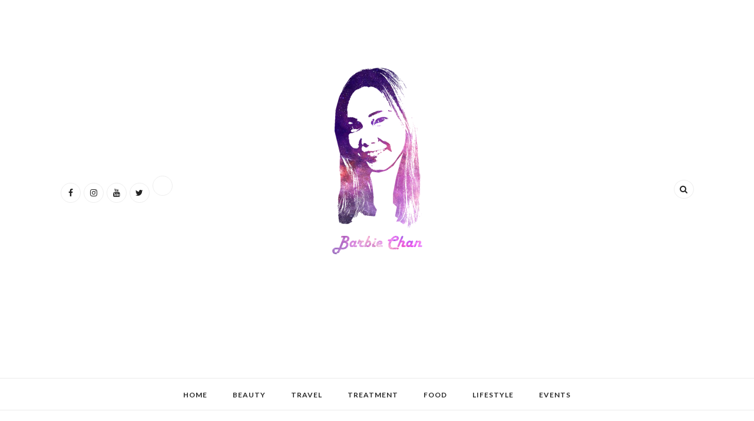

--- FILE ---
content_type: text/html; charset=UTF-8
request_url: http://barbiewingyee.blogspot.com/b/stats?style=BLACK_TRANSPARENT&timeRange=ALL_TIME&token=APq4FmDURf43O7Ji7i6stwrETb_UEy6NJb6o3IcDhohk7cNQs3_a1xtEK1L2Lrb5YSn4aPHy6RwKkwUDpsHkANschwSgmAx34w
body_size: 261
content:
{"total":448799,"sparklineOptions":{"backgroundColor":{"fillOpacity":0.1,"fill":"#000000"},"series":[{"areaOpacity":0.3,"color":"#202020"}]},"sparklineData":[[0,15],[1,11],[2,11],[3,98],[4,57],[5,65],[6,91],[7,47],[8,12],[9,36],[10,23],[11,27],[12,24],[13,33],[14,23],[15,24],[16,60],[17,76],[18,52],[19,41],[20,19],[21,29],[22,14],[23,11],[24,29],[25,16],[26,10],[27,11],[28,14],[29,6]],"nextTickMs":720000}

--- FILE ---
content_type: text/html; charset=utf-8
request_url: https://www.google.com/recaptcha/api2/aframe
body_size: 267
content:
<!DOCTYPE HTML><html><head><meta http-equiv="content-type" content="text/html; charset=UTF-8"></head><body><script nonce="j3o09gRPhZWQfC0UdhoIZw">/** Anti-fraud and anti-abuse applications only. See google.com/recaptcha */ try{var clients={'sodar':'https://pagead2.googlesyndication.com/pagead/sodar?'};window.addEventListener("message",function(a){try{if(a.source===window.parent){var b=JSON.parse(a.data);var c=clients[b['id']];if(c){var d=document.createElement('img');d.src=c+b['params']+'&rc='+(localStorage.getItem("rc::a")?sessionStorage.getItem("rc::b"):"");window.document.body.appendChild(d);sessionStorage.setItem("rc::e",parseInt(sessionStorage.getItem("rc::e")||0)+1);localStorage.setItem("rc::h",'1768640005014');}}}catch(b){}});window.parent.postMessage("_grecaptcha_ready", "*");}catch(b){}</script></body></html>

--- FILE ---
content_type: text/javascript; charset=UTF-8
request_url: http://barbiewingyee.blogspot.com/feeds/posts/default/-/Makeup?alt=json-in-script&callback=related_results_labels_thumbs&max-results=6
body_size: 21741
content:
// API callback
related_results_labels_thumbs({"version":"1.0","encoding":"UTF-8","feed":{"xmlns":"http://www.w3.org/2005/Atom","xmlns$openSearch":"http://a9.com/-/spec/opensearchrss/1.0/","xmlns$blogger":"http://schemas.google.com/blogger/2008","xmlns$georss":"http://www.georss.org/georss","xmlns$gd":"http://schemas.google.com/g/2005","xmlns$thr":"http://purl.org/syndication/thread/1.0","id":{"$t":"tag:blogger.com,1999:blog-3048230981776281717"},"updated":{"$t":"2024-11-08T23:39:57.372+08:00"},"category":[{"term":"Skincare"},{"term":"Food"},{"term":"Bodycare"},{"term":"Masks"},{"term":"Treatment"},{"term":"Makeup"},{"term":"Haircare"},{"term":"Events"},{"term":"Lifestyle"},{"term":"元朗"},{"term":"屯門"},{"term":"佐敦"},{"term":"旺角"},{"term":"荃灣"},{"term":"Giveaway"},{"term":"Korea"},{"term":"Travel"},{"term":"中環"},{"term":"將軍澳"},{"term":"沙田"},{"term":"灣仔"},{"term":"觀塘"},{"term":"赤柱"},{"term":"銅鑼灣"}],"title":{"type":"text","$t":"Barbie C."},"subtitle":{"type":"html","$t":""},"link":[{"rel":"http://schemas.google.com/g/2005#feed","type":"application/atom+xml","href":"http:\/\/barbiewingyee.blogspot.com\/feeds\/posts\/default"},{"rel":"self","type":"application/atom+xml","href":"http:\/\/www.blogger.com\/feeds\/3048230981776281717\/posts\/default\/-\/Makeup?alt=json-in-script\u0026max-results=6"},{"rel":"alternate","type":"text/html","href":"http:\/\/barbiewingyee.blogspot.com\/search\/label\/Makeup"},{"rel":"hub","href":"http://pubsubhubbub.appspot.com/"},{"rel":"next","type":"application/atom+xml","href":"http:\/\/www.blogger.com\/feeds\/3048230981776281717\/posts\/default\/-\/Makeup\/-\/Makeup?alt=json-in-script\u0026start-index=7\u0026max-results=6"}],"author":[{"name":{"$t":"Barbie C."},"uri":{"$t":"http:\/\/www.blogger.com\/profile\/10774974650656115528"},"email":{"$t":"noreply@blogger.com"},"gd$image":{"rel":"http://schemas.google.com/g/2005#thumbnail","width":"16","height":"16","src":"https:\/\/img1.blogblog.com\/img\/b16-rounded.gif"}}],"generator":{"version":"7.00","uri":"http://www.blogger.com","$t":"Blogger"},"openSearch$totalResults":{"$t":"18"},"openSearch$startIndex":{"$t":"1"},"openSearch$itemsPerPage":{"$t":"6"},"entry":[{"id":{"$t":"tag:blogger.com,1999:blog-3048230981776281717.post-6866898528477895450"},"published":{"$t":"2021-11-01T23:17:00.005+08:00"},"updated":{"$t":"2021-11-01T23:49:52.363+08:00"},"category":[{"scheme":"http://www.blogger.com/atom/ns#","term":"Makeup"}],"title":{"type":"text","$t":"全新「 小蠻腰 」偷心橘子 日常唇妝必備 Lancôme L’ABSOLU ROUGE 瑰麗系列唇膏"},"content":{"type":"html","$t":"Lancôme又有新款唇膏！全新「 小蠻腰 」 包裝更優雅～\u003Cbr \/\u003E即刻試2款不同質地4款不同色調給大家看！\u003Cbr \/\u003E\u003Cbr \/\u003E\u003Ca href=\"https:\/\/www.blogger.com\/#\"\u003E\u003Cimg border=\"0\" src=\"https:\/\/blogger.googleusercontent.com\/img\/b\/R29vZ2xl\/AVvXsEhZHqa2dxvbL9naYBJt165i3w78WpcQ0x-Cxeuyulz6zjtN9AcheOAr5VXTXlMdDvRqT67Ze66JrozjJEljBtkUsQ16z92DK4EVb_qG7qgDGlMNpqzHZ4k9LBIIyh5NiuSwBRpZcS_BrgTf\/s320\/561BEAF8-5F29-42A9-AAB3-80A6C0082DED.jpeg\" \/\u003E\u003C\/a\u003E\u003Cbr \/\u003E▲ 由左至右：\u003Cbr \/\u003E196 FRENCH TOUCH 偷心橘子 Drama Matte 啞緻\u003Cbr \/\u003E196 FRENCH TOUCH 偷心橘子 Cream 絲滑\u003Cbr \/\u003E274 FRENCH TEA 曖昧奶茶 Cream 絲滑\u003Cbr \/\u003E888 FRENCH IDOL 撩人野莓 Drama Matte 啞緻\u003Cbr \/\u003E\u003Cbr \/\u003E\u003Ca href=\"https:\/\/www.blogger.com\/#\"\u003E\u003Cimg border=\"0\" src=\"https:\/\/blogger.googleusercontent.com\/img\/b\/R29vZ2xl\/AVvXsEglD-T0qkY-GG7HsiKjZt5EUBuJxqh0GRzF2iPMpucI_0qDdwHLblaehUx0ee7nWiQ51sBDCG5H94s5p1zQvbcL__4vez-05-Q61d3q4BWUIcLHbNkgJYuC-5Jv97FXtkR3wovo7GWxwkaR\/s320\/B22C8A98-5B26-4CE1-AE07-CB736AFFC218.jpeg\" \/\u003E\u003C\/a\u003E\u003Cbr \/\u003E▲ 4隻顏色都好易襯\u003Cbr \/\u003E\u003Cbr \/\u003E\u003Ca href=\"https:\/\/www.blogger.com\/#\"\u003E\u003Cimg border=\"0\" src=\"https:\/\/blogger.googleusercontent.com\/img\/b\/R29vZ2xl\/AVvXsEjzOMoTYUX-1pn407Qj9soBrJ2rBhMweiLmcovgIeh-DDM9oz1onUU4gq1hbbPUG8txRYzbpNLPBlqr2-roEITP46mj7smJwreWMsPaj4PRI_9di5bvQvT86l33sZYnbFPcC6vJ2blEHgv5\/s320\/E8313D75-0793-40B5-A505-929DD18A3BB9.jpeg\" \/\u003E\u003C\/a\u003E\u003Cbr \/\u003E▲ 推開後都好顯色\u003Cbr \/\u003E\u003Cbr \/\u003E\u003Ca href=\"https:\/\/www.blogger.com\/#\"\u003E\u003Cimg border=\"0\" src=\"https:\/\/blogger.googleusercontent.com\/img\/b\/R29vZ2xl\/AVvXsEiCQaCGL8K5k_W4BIVPNcOPfTC5mvx64KRE0ys7m1RP2exlISWzYSot6nJrEcIjikK0gZsicZG2IDr8sY0nasFGhjSsONgm4KE0uYZh3TMlZWYtzmJe_GJ_ITHAjNTfkYn7Ur-ctW83Xoy8\/s320\/229AA2A6-4CC5-4DFE-8456-D87F1BCAE438.jpeg\" \/\u003E\u003Cbr \/\u003E\u003C\/a\u003E\u003Cbr \/\u003E▲ 瑰麗豐盈絲滑唇膏 L’ABSOLU ROUGE CREAM\u003Cbr \/\u003E法國製造的高級訂製唇膏殻，搭配型格時尚的亮金圈環設計\u003Cbr \/\u003E再配合這唇膏色調，非常有高級感~\u003Cbr \/\u003E瑰麗豐盈絲滑唇膏蘊含30%滋潤玫瑰凝霜成份 \u003Cbr \/\u003E長達18 小時潤澤舒適\u003Cbr \/\u003E\u003Cbr \/\u003E\u003Ca href=\"https:\/\/www.blogger.com\/#\"\u003E\u003Cimg border=\"0\" src=\"https:\/\/blogger.googleusercontent.com\/img\/b\/R29vZ2xl\/AVvXsEiJ77Op9fNfB_HlaXZ60Rwz6FwLiC1dRZZlprIG2426T64_KTCI-0Pwja7fOHPtgWDgs5LhDeEDzGwyjUPRpAK8saclgweJdKsCwPdXZNr5mp2k8MYYAsCtZKY6DLCekrT0q-OfGjOrA-p7\/s320\/73C13D1D-FB0D-4F13-8A91-DD37A595FDBC.jpeg\" \/\u003E\u003C\/a\u003E\u003Cbr \/\u003E▲ 瑰麗絕色啞緻唇膏 L’ABSOLU ROUGE DRAMA MATTE\u003Cbr \/\u003E色調濃郁，配合全新花瓣形唇膏，的確更華麗\u003Cbr \/\u003E三種極緻玫瑰萃取及透明質酸等成份，持久妝效達6小時\u003Cbr \/\u003E\u003Cbr \/\u003E\u003Ca href=\"https:\/\/www.blogger.com\/#\"\u003E\u003Cimg border=\"0\" src=\"https:\/\/blogger.googleusercontent.com\/img\/b\/R29vZ2xl\/AVvXsEiCKkxr-3HpHPdL3x61m73xeTIwj7BFVElsjLw-vglt21ErVloWDB-sllxx3B4UxgQ3di_Q-tnlzVpN2mpu1SZdNP1qvlDAIleN_fREQj9NOKeeFTyXgtF_qfDNeRPxBIuWBx-0jqRbrrOn\/s320\/515C9FCF-D009-4D71-91BF-94496F68F409.jpeg\" \/\u003E\u003C\/a\u003E\u003Cbr \/\u003E▲ CREAM系唇膏柔滑滋潤，不顯唇紋\u003Cbr \/\u003EDRAMA MATTE系唇膏絲絨啞霧妝效\u003Cbr \/\u003E乾唇的的也可駕馭，建議唇膏塗上再用手推開\u003Cbr \/\u003E顏色更自然更絲霧感~\u003Cbr \/\u003E\u003Cbr \/\u003E\u003Ca href=\"https:\/\/www.blogger.com\/#\"\u003E\u003Cimg border=\"0\" src=\"https:\/\/blogger.googleusercontent.com\/img\/b\/R29vZ2xl\/AVvXsEhLEwyO75xSNmXmuBwVNXN1JBaEeZjGQGZD3VL7vIDo8_HPNJbkUJpFPVhBgZNJFYF6bZW3MODeDqFCzBhK7QtxvQ2xVjBJ3KFcvKDSmYxfEISZ6jAHi_VJPBTNYkH0akWY8I4iC-e3-fq4\/s320\/679C53FE-FC26-4666-B0AE-3F527A049CA9.jpeg\" \/\u003E\u003C\/a\u003E\u003Cbr \/\u003E▲ 最愛196 FRENCH TOUCH CREAM，\u003Cbr \/\u003E裸妝必備，顏色非常秋冬感!大愛!\u003Cbr \/\u003E\u003Cbr \/\u003ELancôme L’Absolu Rouge HK$295\u003Cbr \/\u003E\u003Cbr \/\u003E#LancomeHK #LABSOLUROUGE #小蠻腰 #瑰麗豐盈絲滑唇膏 #瑰麗絕色啞緻唇膏\u003Cbr \/\u003E\u003Cbr \/\u003E**********************************************\u003Cbr \/\u003E\u003Cbr \/\u003E免責聲明:\u003Cbr \/\u003E以上內容屬個人意見及感受，並不代表該品牌之言論及立場。\u003Cbr \/\u003E如需協助或希望獲得更多有關產品資訊, 請直接聯絡該品牌查詢。\u003Cbr \/\u003E如從而引起任何損失或法律糾紛，本人概不負責。\u003Cbr \/\u003E\u003Cbr \/\u003EContact Me: barbiewingyee@hotmail.com\u003Cbr \/\u003EFacebook Page: \u003Ca href=\"https:\/\/www.blogger.com\/#\"\u003Ehttp:\/\/www.facebook.com\/barbiecwy\u003C\/a\u003E\u003Cbr \/\u003EInstagram: \u003Ca href=\"https:\/\/www.blogger.com\/#\"\u003Ehttps:\/\/www.instagram.com\/barbiecwy\/\u003C\/a\u003E\u003Cbr \/\u003E歡迎找我合作試用、出席活動^^\u003Cbr \/\u003E\u003Cbr \/\u003E\u003Ca href=\"https:\/\/barbiewingyee.blogspot.hk\/\" style=\"background-color: white; color: #03c9a9; font-family: Lato, Helvetica, Arial, sans-serif; font-size: 14px; margin: 0px; padding: 0px; text-align: center; text-decoration-line: none;\"\u003EBlogSpot\u003C\/a\u003E\u003Cspan style=\"background-color: white; color: #353535; font-family: Lato, Helvetica, Arial, sans-serif; font-size: 14px; text-align: center;\"\u003E\u0026nbsp;|\u0026nbsp;\u003C\/span\u003E\u003Ca href=\"https:\/\/blog.she.com\/barbiewingyee\/\" style=\"background-color: white; color: #03c9a9; font-family: Lato, Helvetica, Arial, sans-serif; font-size: 14px; margin: 0px; padding: 0px; text-align: center; text-decoration-line: none;\"\u003ESHE Blog\u003C\/a\u003E\u003Cspan style=\"background-color: white; color: #353535; font-family: Lato, Helvetica, Arial, sans-serif; font-size: 14px; text-align: center;\"\u003E\u0026nbsp;|\u0026nbsp;\u003C\/span\u003E\u003Ca href=\"https:\/\/www.theztyle.com\/home.php?mod=space\u0026amp;uid=79426\" style=\"background-color: white; color: #03c9a9; font-family: Lato, Helvetica, Arial, sans-serif; font-size: 14px; margin: 0px; padding: 0px; text-align: center; text-decoration-line: none;\"\u003ETheZtyle\u003C\/a\u003E\u003Cbr style=\"background-color: white; color: #353535; font-family: Lato, Helvetica, Arial, sans-serif; font-size: 14px; margin: 0px; padding: 0px; text-align: center;\" \/\u003E\u003Ca href=\"https:\/\/www.beautyexchange.com.hk\/blog\/barbiewing\" style=\"background-color: white; color: #03c9a9; font-family: Lato, Helvetica, Arial, sans-serif; font-size: 14px; margin: 0px; padding: 0px; text-align: center; text-decoration-line: none;\"\u003EBeauty Exchange\u003C\/a\u003E\u003Cspan style=\"background-color: white; color: #353535; font-family: Lato, Helvetica, Arial, sans-serif; font-size: 14px; text-align: center;\"\u003E\u0026nbsp;|\u0026nbsp;\u003C\/span\u003E\u003Ca href=\"https:\/\/blog.ulifestyle.com.hk\/blogger\/barbiewingyee\/\" style=\"background-color: white; color: #03c9a9; font-family: Lato, Helvetica, Arial, sans-serif; font-size: 14px; margin: 0px; padding: 0px; text-align: center; text-decoration-line: none;\"\u003EU Blog\u003C\/a\u003E\u003Cspan style=\"background-color: white; color: #353535; font-family: Lato, Helvetica, Arial, sans-serif; font-size: 14px; text-align: center;\"\u003E\u0026nbsp;|\u0026nbsp;\u003C\/span\u003E\u003Ca href=\"https:\/\/girlab.hk\/author\/barbiewingyee\/\" style=\"background-color: white; color: #03c9a9; font-family: Lato, Helvetica, Arial, sans-serif; font-size: 14px; margin: 0px; padding: 0px; text-align: center; text-decoration-line: none;\"\u003EGirlab\u003C\/a\u003E\u003Cbr style=\"background-color: white; color: #353535; font-family: Lato, Helvetica, Arial, sans-serif; font-size: 14px; margin: 0px; padding: 0px; text-align: center;\" \/\u003E\u003Ca href=\"https:\/\/www.style-tips.com\/blog\/barbiewingyee\" style=\"background-color: white; color: #03c9a9; font-family: Lato, Helvetica, Arial, sans-serif; font-size: 14px; margin: 0px; padding: 0px; text-align: center; text-decoration-line: none;\"\u003ESTYLE-TIPS.COM\u003C\/a\u003E\u003Cspan style=\"background-color: white; color: #353535; font-family: Lato, Helvetica, Arial, sans-serif; font-size: 14px; text-align: center;\"\u003E\u0026nbsp;|\u0026nbsp;\u003C\/span\u003E\u003Ca href=\"https:\/\/www.weshare.hk\/barbiewingyee\" style=\"background-color: white; color: #03c9a9; font-family: Lato, Helvetica, Arial, sans-serif; font-size: 14px; margin: 0px; padding: 0px; text-align: center; text-decoration-line: none;\"\u003EWeShare\u003C\/a\u003E\u003Cspan style=\"background-color: white; color: #353535; font-family: Lato, Helvetica, Arial, sans-serif; font-size: 14px; text-align: center;\"\u003E\u0026nbsp;|\u0026nbsp;\u003C\/span\u003E\u003Ca href=\"https:\/\/women.fanpiece.com\/barbiewingyee\/\" style=\"background-color: white; color: #03c9a9; font-family: Lato, Helvetica, Arial, sans-serif; font-size: 14px; margin: 0px; padding: 0px; text-align: center; text-decoration-line: none;\"\u003EFanpiece\u003C\/a\u003E\u003Cbr style=\"background-color: white; color: #353535; font-family: Lato, Helvetica, Arial, sans-serif; font-size: 14px; margin: 0px; padding: 0px; text-align: center;\" \/\u003E\u003Ca href=\"https:\/\/beautylife.hk\/home.php?mod=space\u0026amp;uid=130320\" style=\"background-color: white; color: #03c9a9; font-family: Lato, Helvetica, Arial, sans-serif; font-size: 14px; margin: 0px; padding: 0px; text-align: center; text-decoration-line: none;\"\u003EBeautylife\u003C\/a\u003E\u003Cspan style=\"background-color: white; color: #353535; font-family: Lato, Helvetica, Arial, sans-serif; font-size: 14px; text-align: center;\"\u003E\u0026nbsp;|\u0026nbsp;\u003C\/span\u003E\u003Ca href=\"https:\/\/blog.qooza.hk\/BarbieChanWing\" style=\"background-color: white; color: #03c9a9; font-family: Lato, Helvetica, Arial, sans-serif; font-size: 14px; margin: 0px; padding: 0px; text-align: center; text-decoration-line: none;\"\u003EQooza\u003C\/a\u003E\u003Cspan style=\"background-color: white; color: #353535; font-family: Lato, Helvetica, Arial, sans-serif; font-size: 14px; text-align: center;\"\u003E\u0026nbsp;|\u0026nbsp;\u003C\/span\u003E\u003Ca href=\"https:\/\/barbiewingyee.pixnet.net\/blog\" style=\"background-color: white; color: #03c9a9; font-family: Lato, Helvetica, Arial, sans-serif; font-size: 14px; margin: 0px; padding: 0px; text-align: center; text-decoration-line: none;\"\u003EPixnet\u003C\/a\u003E\u003Cspan style=\"background-color: white; color: #353535; font-family: Lato, Helvetica, Arial, sans-serif; font-size: 14px; text-align: center;\"\u003E\u0026nbsp;|\u0026nbsp;\u003C\/span\u003E\u003Ca href=\"https:\/\/www.openrice.com\/zh\/gourmet\/userdetail.htm?userid=58761184\" style=\"background-color: white; color: #03c9a9; font-family: Lato, Helvetica, Arial, sans-serif; font-size: 14px; margin: 0px; padding: 0px; text-align: center; text-decoration-line: none;\"\u003EOpenrice\u003C\/a\u003E\u003Cdiv\u003E\u003Cbr \/\u003E\u003C\/div\u003E"},"link":[{"rel":"replies","type":"application/atom+xml","href":"http:\/\/barbiewingyee.blogspot.com\/feeds\/6866898528477895450\/comments\/default","title":"發佈留言"},{"rel":"replies","type":"text/html","href":"http:\/\/barbiewingyee.blogspot.com\/2021\/11\/lancome-labsolu-rouge.html#comment-form","title":"0 則留言"},{"rel":"edit","type":"application/atom+xml","href":"http:\/\/www.blogger.com\/feeds\/3048230981776281717\/posts\/default\/6866898528477895450"},{"rel":"self","type":"application/atom+xml","href":"http:\/\/www.blogger.com\/feeds\/3048230981776281717\/posts\/default\/6866898528477895450"},{"rel":"alternate","type":"text/html","href":"http:\/\/barbiewingyee.blogspot.com\/2021\/11\/lancome-labsolu-rouge.html","title":"全新「 小蠻腰 」偷心橘子 日常唇妝必備 Lancôme L’ABSOLU ROUGE 瑰麗系列唇膏"}],"author":[{"name":{"$t":"Barbie C."},"uri":{"$t":"http:\/\/www.blogger.com\/profile\/10774974650656115528"},"email":{"$t":"noreply@blogger.com"},"gd$image":{"rel":"http://schemas.google.com/g/2005#thumbnail","width":"16","height":"16","src":"https:\/\/img1.blogblog.com\/img\/b16-rounded.gif"}}],"media$thumbnail":{"xmlns$media":"http://search.yahoo.com/mrss/","url":"https:\/\/blogger.googleusercontent.com\/img\/b\/R29vZ2xl\/AVvXsEhZHqa2dxvbL9naYBJt165i3w78WpcQ0x-Cxeuyulz6zjtN9AcheOAr5VXTXlMdDvRqT67Ze66JrozjJEljBtkUsQ16z92DK4EVb_qG7qgDGlMNpqzHZ4k9LBIIyh5NiuSwBRpZcS_BrgTf\/s72-c\/561BEAF8-5F29-42A9-AAB3-80A6C0082DED.jpeg","height":"72","width":"72"},"thr$total":{"$t":"0"}},{"id":{"$t":"tag:blogger.com,1999:blog-3048230981776281717.post-7272452024064114287"},"published":{"$t":"2019-05-20T14:05:00.002+08:00"},"updated":{"$t":"2019-05-20T14:35:00.775+08:00"},"category":[{"scheme":"http://www.blogger.com/atom/ns#","term":"Makeup"}],"title":{"type":"text","$t":"♥5.20♥ LANCÔME限量版「我愛你」唇膏！#06 ROSE NUDE \u0026 #368 ROSE LANCÔME"},"content":{"type":"html","$t":"💋5.20💄\u003Cbr \/\u003E\n呢日除左可以送花之外，唇膏都係女士們嘅♥️之一架💄\u003Cbr \/\u003E\n\u003Cbr \/\u003E\u003Cbr \/\u003E\n\u003Cbr \/\u003E\nLANCÔME最新推出嘅限量版「我愛你520」瑰麗豐盈唇膏非常吸睛😍大家不妨係5.20呢個咁特別嘅日子，為摯愛送上呢份又靚又實用嘅禮物，表達愛意要快d行動啦‼️\u003Cbr \/\u003E\n\u003Cbr \/\u003E\u003Cbr \/\u003E\n\u003Cbr \/\u003E\n\u003Ca href=\"https:\/\/blogger.googleusercontent.com\/img\/b\/R29vZ2xl\/AVvXsEgl1CE2d9yWUENyZTwLvVdu65qCHSjcpud10H0jbzfW5kqZYWE8RQUO1cs1gcJ5tFbuVJdiCEI-1TeKMfK-Oo8otITGJ_426TAdDzK-jsAFNlwamQARAyWvDtL9PB3kAcAQrV0sRTqVq3P1\/s1600\/01.jpg\"\u003E\u003Cimg alt=\"LANCÔME限量版「我愛你」唇膏！#06 ROSE NUDE \u0026amp; #368 ROSE LANCÔME\" border=\"0\" src=\"https:\/\/blogger.googleusercontent.com\/img\/b\/R29vZ2xl\/AVvXsEgl1CE2d9yWUENyZTwLvVdu65qCHSjcpud10H0jbzfW5kqZYWE8RQUO1cs1gcJ5tFbuVJdiCEI-1TeKMfK-Oo8otITGJ_426TAdDzK-jsAFNlwamQARAyWvDtL9PB3kAcAQrV0sRTqVq3P1\/s640\/01.jpg\" title=\"\" \/\u003E\u003C\/a\u003E\u003Cbr \/\u003E\n\u003Cbr \/\u003E\u003Cbr \/\u003E\n\u003Cbr \/\u003E\n\u003Ca href=\"https:\/\/blogger.googleusercontent.com\/img\/b\/R29vZ2xl\/AVvXsEhdrbys792daEqYetqxjGICa4Yz8W-oLdb1cskl0wr7fOHSh295oTWzjMWQc6lKG7CL7SSKIJIKIyHZFfeU7xcmX0smIuHNT9T6ltaQhMqWdLyqkdsdiyz77a42T9_8TiwTVOA0Jcca7cqU\/s1600\/02.jpg\"\u003E\u003Cimg alt=\"LANCÔME限量版「我愛你」唇膏！#06 ROSE NUDE \u0026amp; #368 ROSE LANCÔME\" border=\"0\" src=\"https:\/\/blogger.googleusercontent.com\/img\/b\/R29vZ2xl\/AVvXsEhdrbys792daEqYetqxjGICa4Yz8W-oLdb1cskl0wr7fOHSh295oTWzjMWQc6lKG7CL7SSKIJIKIyHZFfeU7xcmX0smIuHNT9T6ltaQhMqWdLyqkdsdiyz77a42T9_8TiwTVOA0Jcca7cqU\/s640\/02.jpg\" title=\"\" \/\u003E\u003C\/a\u003E\u003Cbr \/\u003E\n\u003Cbr \/\u003E\u003Cbr \/\u003E\n\u003Cbr \/\u003E\n👇🏻👇🏻👇🏻\u003Cbr \/\u003E\n\u003Ca href=\"https:\/\/blogger.googleusercontent.com\/img\/b\/R29vZ2xl\/AVvXsEhsmYWHFAM5uQ-SwxpIesDP2H956NPmH6t5JXUEgbzk5unijuRnqZnEK_aphfT7su2JoNF2XWLKQI1k49isi-S_oxmOmoOhhq_TVZF7wxt3_fxZc1SdA3WJFS3gxz2167LaFJl95tHwKZ6g\/s1600\/03.jpg\"\u003E\u003Cimg alt=\"LANCÔME限量版「我愛你」唇膏！#06 ROSE NUDE \u0026amp; #368 ROSE LANCÔME\" border=\"0\" src=\"https:\/\/blogger.googleusercontent.com\/img\/b\/R29vZ2xl\/AVvXsEhsmYWHFAM5uQ-SwxpIesDP2H956NPmH6t5JXUEgbzk5unijuRnqZnEK_aphfT7su2JoNF2XWLKQI1k49isi-S_oxmOmoOhhq_TVZF7wxt3_fxZc1SdA3WJFS3gxz2167LaFJl95tHwKZ6g\/s640\/03.jpg\" title=\"\" \/\u003E\u003C\/a\u003E\u003Cbr \/\u003E\n\u003Cbr \/\u003E\u003Cbr \/\u003E\n\u003Cbr \/\u003E\n「我愛你520」心形限量版\u003Cbr \/\u003E\nLancôme L'Absolu Rouge Cream瑰麗豐盈唇膏(絲滑) \u003Cbr \/\u003E\n#368 LANCOME ROSE (HK$270)\u003Cbr \/\u003E\n\u003Cbr \/\u003E\u003Cbr \/\u003E\n\u003Cbr \/\u003E\n心形限量版瑰麗豐盈唇膏，配合皇牌經典優雅桃紅玫瑰色調#368，\u003Cbr \/\u003E\n締造高雅細膩的絲滑妝效。\u003Cbr \/\u003E\n\u003Cbr \/\u003E\n\u003Ca href=\"https:\/\/blogger.googleusercontent.com\/img\/b\/R29vZ2xl\/AVvXsEgodS6tD7tNnjDMoRenOkIWVCB7lBnZe3oeag6h1lEHpK_0MChoLkE4BqrZie6Wgya3YNWfwZdrUKXPAQP47lGZz5WLooUZMxR2BlHppVuiXSLZaAa77jhfgFOlSAx5UH_ZflxQSW1tcfVq\/s1600\/04.jpg\"\u003E\u003Cimg alt=\"LANCÔME限量版「我愛你」唇膏！#06 ROSE NUDE \u0026amp; #368 ROSE LANCÔME\" border=\"0\" src=\"https:\/\/blogger.googleusercontent.com\/img\/b\/R29vZ2xl\/AVvXsEgodS6tD7tNnjDMoRenOkIWVCB7lBnZe3oeag6h1lEHpK_0MChoLkE4BqrZie6Wgya3YNWfwZdrUKXPAQP47lGZz5WLooUZMxR2BlHppVuiXSLZaAa77jhfgFOlSAx5UH_ZflxQSW1tcfVq\/s640\/04.jpg\" title=\"\" \/\u003E\u003C\/a\u003E\u003Cbr \/\u003E\n\u003Cbr \/\u003E\u003Cbr \/\u003E\n\u003Cbr \/\u003E\n「我愛你520」2019春夏大勢唇色限量版\u003Cbr \/\u003E\nLancôme L'Absolu Rouge Cream瑰麗豐盈唇膏(絲滑)\u003Cbr \/\u003E\n#06 ROSE NUDE (HK$270)\u003Cbr \/\u003E\n\u003Cbr \/\u003E\u003Cbr \/\u003E\n\u003Cbr \/\u003E\n氣質玫瑰裸色#06配合獨特的玫瑰金包裝，塑造自然絲滑的春夏大熱唇色，令人愛不釋手！\u003Cbr \/\u003E\n\u003Cbr \/\u003E\u003Cbr \/\u003E\n\u003Cbr \/\u003E\n✅銷售點: 於Lancôme專門店及崇光專櫃獨家發售\u003Cbr \/\u003E\n\u003Cbr \/\u003E\u003Cbr \/\u003E\n\u003Cbr \/\u003E\n\u003Ca href=\"https:\/\/www.facebook.com\/hashtag\/lancomehk?source=feed_text\u0026amp;epa=HASHTAG\u0026amp;__xts__%5B0%5D=68.[base64]\u0026amp;__tn__=%2ANK-R\"\u003E#LancomeHK\u003C\/a\u003E \u003Ca href=\"https:\/\/www.facebook.com\/hashtag\/lancome520?source=feed_text\u0026amp;epa=HASHTAG\u0026amp;__xts__%5B0%5D=68.[base64]\u0026amp;__tn__=%2ANK-R\"\u003E#Lancome520\u003C\/a\u003E\u003Cbr \/\u003E\n\u003Cbr \/\u003E\u003Cbr \/\u003E\n\u003Cbr \/\u003E\n********************************************** \u003Cbr \/\u003E\n\u003Cbr \/\u003E\u003Cbr \/\u003E\n\u003Cbr \/\u003E\n*是次產品由品牌提供\u003Cbr \/\u003E\n\u003Cbr \/\u003E\u003Cbr \/\u003E\n\u003Cbr \/\u003E\n免責聲明:\u003Cbr \/\u003E\n以上內容屬個人意見及感受，並不代表該品牌之言論及立場。\u003Cbr \/\u003E\n如需協助或希望獲得更多有關產品資訊, 請直接聯絡該品牌查詢。\u003Cbr \/\u003E\n如從而引起任何損失或法律糾紛，本人概不負責。\u003Cbr \/\u003E\n\u003Cbr \/\u003E\u003Cbr \/\u003E\n\u003Cbr \/\u003E\nContact Me: barbiewingyee@hotmail.com\u003Cbr \/\u003E\nFacebook Page: \u003Ca href=\"http:\/\/www.facebook.com\/barbiecwy\"\u003Ehttp:\/\/www.facebook.com\/barbiecwy\u003C\/a\u003E\u003Cbr \/\u003E\nInstagram: \u003Ca href=\"https:\/\/www.instagram.com\/barbiecwy\/\"\u003Ehttps:\/\/www.instagram.com\/barbiecwy\/\u003C\/a\u003E\u003Cbr \/\u003E\n\u003Cbr \/\u003E\u003Cbr \/\u003E\n歡迎找我合作試用、出席活動^^\u003Cbr \/\u003E\n\u003Cbr \/\u003E\n\u003Ca href=\"http:\/\/barbiewingyee.blogspot.hk\/\"\u003EBlogspot\u003C\/a\u003E | \u003Ca href=\"http:\/\/www.theztyle.com\/home.php?mod=space\u0026amp;uid=79426\"\u003ETheZtyle\u003C\/a\u003E | \u003Ca href=\"http:\/\/www.beautyexchange.com.hk\/blog\/barbiewing\"\u003EBeauty Exchange\u003C\/a\u003E | \u003Ca href=\"http:\/\/girlab.hk\/author\/barbiewingyee\/\"\u003EGirlab\u003C\/a\u003E | \u003Ca href=\"https:\/\/talk.cosmopolitan.com.hk\/barbiecwy\/\"\u003Etalk@COSMO\u003C\/a\u003E\u003Cbr \/\u003E\n\u003Ca href=\"http:\/\/www.style-tips.com\/blog\/barbiewingyee\"\u003ESTYLE-TIPS.COM \u003C\/a\u003E| \u003Ca href=\"http:\/\/www.weshare.hk\/barbiewingyee\"\u003EWeShare\u003C\/a\u003E | \u003Ca href=\"http:\/\/blog.ulifestyle.com.hk\/blogger\/barbiewingyee\/\"\u003EU Blog\u003C\/a\u003E | \u003Ca href=\"http:\/\/blogs.elle.com.hk\/barbiewingyee\/\"\u003EELLE Blog\u003C\/a\u003E | \u003Ca href=\"http:\/\/blog.she.com\/barbiewingyee\/\"\u003ESHE Blog\u003C\/a\u003E\u003Cbr \/\u003E\n\u003Ca href=\"https:\/\/women.fanpiece.com\/barbiewingyee\/\"\u003EFanpiece\u003C\/a\u003E | \u003Ca href=\"http:\/\/www.beautylife.hk\/?130320\"\u003EBeautylife\u003C\/a\u003E | \u003Ca href=\"http:\/\/beauty.qooza.hk\/u\/BarbieChanWing\"\u003EQooza\u003C\/a\u003E | \u003Ca href=\"http:\/\/barbiewingyee.pixnet.net\/blog\"\u003EPixnet\u003C\/a\u003E | \u003Ca href=\"http:\/\/www.saladblog.com.hk\/blog\/barbiewingyee\"\u003ESalad Blog\u003C\/a\u003E | \u003Ca href=\"http:\/\/www.openrice.com\/zh\/gourmet\/userdetail.htm?userid=58761184\"\u003EOpenrice\u003C\/a\u003E"},"link":[{"rel":"replies","type":"application/atom+xml","href":"http:\/\/barbiewingyee.blogspot.com\/feeds\/7272452024064114287\/comments\/default","title":"發佈留言"},{"rel":"replies","type":"text/html","href":"http:\/\/barbiewingyee.blogspot.com\/2019\/05\/520-lancome06-rose-nude-368-rose-lancome.html#comment-form","title":"0 則留言"},{"rel":"edit","type":"application/atom+xml","href":"http:\/\/www.blogger.com\/feeds\/3048230981776281717\/posts\/default\/7272452024064114287"},{"rel":"self","type":"application/atom+xml","href":"http:\/\/www.blogger.com\/feeds\/3048230981776281717\/posts\/default\/7272452024064114287"},{"rel":"alternate","type":"text/html","href":"http:\/\/barbiewingyee.blogspot.com\/2019\/05\/520-lancome06-rose-nude-368-rose-lancome.html","title":"♥5.20♥ LANCÔME限量版「我愛你」唇膏！#06 ROSE NUDE \u0026 #368 ROSE LANCÔME"}],"author":[{"name":{"$t":"Barbie C."},"uri":{"$t":"http:\/\/www.blogger.com\/profile\/10774974650656115528"},"email":{"$t":"noreply@blogger.com"},"gd$image":{"rel":"http://schemas.google.com/g/2005#thumbnail","width":"16","height":"16","src":"https:\/\/img1.blogblog.com\/img\/b16-rounded.gif"}}],"media$thumbnail":{"xmlns$media":"http://search.yahoo.com/mrss/","url":"https:\/\/blogger.googleusercontent.com\/img\/b\/R29vZ2xl\/AVvXsEgl1CE2d9yWUENyZTwLvVdu65qCHSjcpud10H0jbzfW5kqZYWE8RQUO1cs1gcJ5tFbuVJdiCEI-1TeKMfK-Oo8otITGJ_426TAdDzK-jsAFNlwamQARAyWvDtL9PB3kAcAQrV0sRTqVq3P1\/s72-c\/01.jpg","height":"72","width":"72"},"thr$total":{"$t":"0"}},{"id":{"$t":"tag:blogger.com,1999:blog-3048230981776281717.post-2839421548823589539"},"published":{"$t":"2017-07-31T00:02:00.000+08:00"},"updated":{"$t":"2017-07-31T00:02:58.883+08:00"},"category":[{"scheme":"http://www.blogger.com/atom/ns#","term":"Makeup"}],"title":{"type":"text","$t":"【美妝】天然日本品牌 ♥Koh Gen Do 江原道♥ 肌膚零負擔"},"content":{"type":"html","$t":"\u003Cdiv\u003E\n近日新認識了一個日本品牌【Koh Gen Do江原道】，原來江原道已經30年歷史而且還是天然品，今次試用的是他們家的底妝產品，收到的一刻都好期待試用效果，接下來看一下產評吧~\u003C\/div\u003E\n\u003Cbr \/\u003E先介紹一下Koh Gen Do江原道，江原道1986 年誕生於日本。\u0026nbsp;\u003Cdiv\u003E\n當時一名資深女影星在連日拍攝下，肌膚飽受壓力，從而自己嘗試創作天然護膚化妝品。她當天為了呵護肌膚的真摯念頭，展開 Koh Gen Do江原道的歷史。\u003Cbr \/\u003E\u003Cbr \/\u003E30年多， Koh Gen Do江原道仍然持守以下信念： \u003Cbr \/\u003E1. 不使用香料、人造色素及石油性礦物油\u003Cbr \/\u003E2. 嚴選天然植物萃取及有機成分，適合過敏肌膚使用\u003Cbr \/\u003E3. 以高端科技研發產品，帶來顯著護膚效果\u003Cbr \/\u003E4. 關顧到地球環境 \u003Cbr \/\u003E5. 致力推出超越膚質、性別、年齡、國度的產品\u003Cbr \/\u003E\u003Cbr \/\u003E\u003Ca href=\"https:\/\/blogger.googleusercontent.com\/img\/b\/R29vZ2xl\/AVvXsEgbBDlzIct0Y7oHgJFFDtdc1P8pp3Ehgja089RlDW4Bz8P1Ql8c8v7jYrMJayECrIG9xXD4o1VUyZqqj42pr5HkMfRVF72fZZ3HRg5lfNyBmOrnRdwEOI5d3F7MTpwIyx0lAaKZKx14-D3l\/s1600\/P7250041_2.jpg\"\u003E\u003Cimg border=\"0\" src=\"https:\/\/blogger.googleusercontent.com\/img\/b\/R29vZ2xl\/AVvXsEgbBDlzIct0Y7oHgJFFDtdc1P8pp3Ehgja089RlDW4Bz8P1Ql8c8v7jYrMJayECrIG9xXD4o1VUyZqqj42pr5HkMfRVF72fZZ3HRg5lfNyBmOrnRdwEOI5d3F7MTpwIyx0lAaKZKx14-D3l\/s400\/P7250041_2.jpg\" \/\u003E\u003C\/a\u003E\u003Cbr \/\u003E▲ 今次收到的是整套Koh Gen Do江原道底妝產品，紅色包裝好有霸氣，一收到就被我9秒9開箱了。\u003Cbr \/\u003E\u003Cbr \/\u003E\u003Ca href=\"https:\/\/blogger.googleusercontent.com\/img\/b\/R29vZ2xl\/AVvXsEgB55WepJs6x4zG9ooX9dpqG2GKFmnJTelRmDlDc7hyphenhyphen8rBIUbEmj7AnwSQbsr5FOJieQMx0YiUZj1gdfuXAI5Z1h46IC68Lhp7Ku4lcgwaN-NBxcwe8XuoS_2VQaH2auUByi-QR76zFAVVN\/s1600\/P7250042_2.jpg\"\u003E\u003Cimg border=\"0\" src=\"https:\/\/blogger.googleusercontent.com\/img\/b\/R29vZ2xl\/AVvXsEgB55WepJs6x4zG9ooX9dpqG2GKFmnJTelRmDlDc7hyphenhyphen8rBIUbEmj7AnwSQbsr5FOJieQMx0YiUZj1gdfuXAI5Z1h46IC68Lhp7Ku4lcgwaN-NBxcwe8XuoS_2VQaH2auUByi-QR76zFAVVN\/s400\/P7250042_2.jpg\" \/\u003E\u003C\/a\u003E\u003Cbr \/\u003E▲ 江原道水漾美肌粉底液 SPF25 PA++  全6色，我收到的是最淺色號012色。\u003Cbr \/\u003E\u003Cbr \/\u003E這款粉底液以水潤的質地，輕盈貼服於肌膚，自然遮蓋肌膚暗淡和毛孔。演繹出如剛做完肌膚護理般充滿滋潤感和透明感的光澤肌膚。\u003Cbr \/\u003E\u003Cdiv\u003E\n\u003Cbr \/\u003E\u003Ca href=\"https:\/\/blogger.googleusercontent.com\/img\/b\/R29vZ2xl\/AVvXsEjLNxCXB3iQYgLfOQkhkih__N56bIpGhDSlp7P4tW2q42k1ikDDGaHt81n8lIbxMztBWkrkeh4fmMYdsiqGjKAtpdusbO0SHnhbvF70Q-GWrSrok5mb9TSN1QytWTjcgm5qGCo9qdfx6Sr6\/s1600\/P7250044_2.jpg\"\u003E\u003Cimg border=\"0\" src=\"https:\/\/blogger.googleusercontent.com\/img\/b\/R29vZ2xl\/AVvXsEjLNxCXB3iQYgLfOQkhkih__N56bIpGhDSlp7P4tW2q42k1ikDDGaHt81n8lIbxMztBWkrkeh4fmMYdsiqGjKAtpdusbO0SHnhbvF70Q-GWrSrok5mb9TSN1QytWTjcgm5qGCo9qdfx6Sr6\/s400\/P7250044_2.jpg\" \/\u003E\u003C\/a\u003E\u003Cbr \/\u003E▲ 這支粉底特色:\u003C\/div\u003E\n\u003Cdiv\u003E\n\u003Cbr \/\u003E\u003C\/div\u003E\n\u003Cdiv\u003E\nRGB光三原色粒子\u003C\/div\u003E\n採用江原道獨有的光三原色比率，調控肌膚色澤，讓整天展現剔透完美妝感。\u003Cbr \/\u003E\u003Cbr \/\u003E兩種持久亮澤粉末\u003Cbr \/\u003E改善因汗水皮脂造成的晦暗問題，連續 8小時展現剛上妝的完美妝感。\u003Cbr \/\u003E\u003Cbr \/\u003E持久完美水潤肌膚。\u003Cbr \/\u003E傾注布列塔尼深海鹽水、植物性潤膚油及海藻精華等天然保濕成分，加上Argireline（乙醯基六肽）等抗衰老成分，平衡肌膚水分，改善乾燥問題，演繹媲美素肌的剔透感。\u003Cdiv\u003E\n\u003Cbr \/\u003E\u003C\/div\u003E\n\u003Cdiv\u003E\n***不含香料、人造色素、石油性礦物、紫外線吸收劑、Paraben防腐劑及酒精\u003Cbr \/\u003E\u003Cbr \/\u003E\u003Ca href=\"https:\/\/blogger.googleusercontent.com\/img\/b\/R29vZ2xl\/AVvXsEhFr2Kpj9G72ub5p0VSUYkiO77pf41F_4bLKIG7YblB4mQGxgYMDalDcOvaNgQZPemFBc-goY4z1AYvSoqrDKB28_K35ZFge6g_guCWcfTv0UNW5vgKnVYBs8OaP9Acj2-f_rgYO3FC4tz1\/s1600\/P7250049_2.jpg\"\u003E\u003Cimg border=\"0\" src=\"https:\/\/blogger.googleusercontent.com\/img\/b\/R29vZ2xl\/AVvXsEhFr2Kpj9G72ub5p0VSUYkiO77pf41F_4bLKIG7YblB4mQGxgYMDalDcOvaNgQZPemFBc-goY4z1AYvSoqrDKB28_K35ZFge6g_guCWcfTv0UNW5vgKnVYBs8OaP9Acj2-f_rgYO3FC4tz1\/s400\/P7250049_2.jpg\" \/\u003E\u003C\/a\u003E\u003Cbr \/\u003E▲ 先試手給大家看，一點看上去比較水潤，顏色都算白。\u003Cbr \/\u003E\u003Cbr \/\u003E\u003Ca href=\"https:\/\/blogger.googleusercontent.com\/img\/b\/R29vZ2xl\/AVvXsEhrXE9GBzaCzn-UcwsGrwjkWOlvXkeiXDg3LDHGDqT0AFaHhmUBGaQoc7nvwtyg2JwAKkPlpyBX1b8CuPBO1tyj7OXTmHCV4FH2DN_s9nTwDcFJhf09mvRD9DPV-Goxdy4GChPUd-oPEwIF\/s1600\/P7250050_2.jpg\"\u003E\u003Cimg border=\"0\" src=\"https:\/\/blogger.googleusercontent.com\/img\/b\/R29vZ2xl\/AVvXsEhrXE9GBzaCzn-UcwsGrwjkWOlvXkeiXDg3LDHGDqT0AFaHhmUBGaQoc7nvwtyg2JwAKkPlpyBX1b8CuPBO1tyj7OXTmHCV4FH2DN_s9nTwDcFJhf09mvRD9DPV-Goxdy4GChPUd-oPEwIF\/s400\/P7250050_2.jpg\" \/\u003E\u003C\/a\u003E\u003Cbr \/\u003E▲ 這次還附送他們家的粉底綿，而且很好的是一包有2粒綿，另外還有保護套呢~\u003Cbr \/\u003E\u003Cbr \/\u003E\u003Ca href=\"https:\/\/blogger.googleusercontent.com\/img\/b\/R29vZ2xl\/AVvXsEgMdRmYVRURe2RmcAcwDFRGt-tqd8Taddk3IYgc4aLMomsGY3JROju2Y39Bv2RcR9YX5x3uowPejHIuyAjFkZeZ7lzUZrs6kFynA2lA_25CDZ7bdhMbYDtt5mE1V_3vs_V6Z8Ip2hisFVZ6\/s1600\/P7250051_2.jpg\"\u003E\u003Cimg border=\"0\" src=\"https:\/\/blogger.googleusercontent.com\/img\/b\/R29vZ2xl\/AVvXsEgMdRmYVRURe2RmcAcwDFRGt-tqd8Taddk3IYgc4aLMomsGY3JROju2Y39Bv2RcR9YX5x3uowPejHIuyAjFkZeZ7lzUZrs6kFynA2lA_25CDZ7bdhMbYDtt5mE1V_3vs_V6Z8Ip2hisFVZ6\/s400\/P7250051_2.jpg\" \/\u003E\u003C\/a\u003E\u003Cbr \/\u003E▲ 化妝綿質地都幾綿密，按下去都好舒服，而且三角形可以連鼻邊位置都可以按壓到。\u003Cbr \/\u003E\u003Cbr \/\u003E\u003Ca href=\"https:\/\/blogger.googleusercontent.com\/img\/b\/R29vZ2xl\/AVvXsEhM2p1U1f-Uho9uiadOtHHNHmUQxLi1QjvisGK0k2ZrV-ZVx6GAoEqYSLRM3sSR8xo9KjoOQAeO4-MFG1gakbei6W-GDGlAtlSXqUR56YyBKjDsdA3NDscISkAV2sQTjUyRnokkl5_lptKp\/s1600\/P7250055_2.jpg\"\u003E\u003Cimg border=\"0\" src=\"https:\/\/blogger.googleusercontent.com\/img\/b\/R29vZ2xl\/AVvXsEhM2p1U1f-Uho9uiadOtHHNHmUQxLi1QjvisGK0k2ZrV-ZVx6GAoEqYSLRM3sSR8xo9KjoOQAeO4-MFG1gakbei6W-GDGlAtlSXqUR56YyBKjDsdA3NDscISkAV2sQTjUyRnokkl5_lptKp\/s400\/P7250055_2.jpg\" \/\u003E\u003C\/a\u003E\u003Cbr \/\u003E▲ 推開後非常水潤，而且很透薄，第2是用化妝掃掃開，妝感效果最薄，用化妝綿印開效果最貼服，而且遮瑕效果比化妝掃上更好一點。\u003Cbr \/\u003E\u003Cbr \/\u003E\u003Ca href=\"https:\/\/blogger.googleusercontent.com\/img\/b\/R29vZ2xl\/AVvXsEi-rqn57xT7WNgcBrKnB34jG26Y-8A-cY8_CZ6A053BiYdWE5NJkQ1UMBw3gYwqd7ADxNEL_vrPyS_IGeopx6ZZX4pNJ_zQ388ZtfJFitZkWQLD1PSjy6TC8GweeyZWxWLyTd-j_aJHUTZG\/s1600\/IMG_4121_2.jpg\"\u003E\u003Cimg border=\"0\" src=\"https:\/\/blogger.googleusercontent.com\/img\/b\/R29vZ2xl\/AVvXsEi-rqn57xT7WNgcBrKnB34jG26Y-8A-cY8_CZ6A053BiYdWE5NJkQ1UMBw3gYwqd7ADxNEL_vrPyS_IGeopx6ZZX4pNJ_zQ388ZtfJFitZkWQLD1PSjy6TC8GweeyZWxWLyTd-j_aJHUTZG\/s320\/IMG_4121_2.jpg\" \/\u003E\u003C\/a\u003E\u003Ca href=\"https:\/\/blogger.googleusercontent.com\/img\/b\/R29vZ2xl\/AVvXsEg-k-YHT_ckkv3Scv2DPilU8e9WXVg2E-_3z49OkaXjBGO6OzGumsRKSbe6EJUg8J6mjdkJWIMLZFtLYuF7DgfgS2TjnonnuhHfJABCn7xYUP7q4oztHBybn5RWcX0Kcbk7Szycp7v8LPSu\/s1600\/IMG_4122.JPG\"\u003E\u003Cimg border=\"0\" src=\"https:\/\/blogger.googleusercontent.com\/img\/b\/R29vZ2xl\/AVvXsEg-k-YHT_ckkv3Scv2DPilU8e9WXVg2E-_3z49OkaXjBGO6OzGumsRKSbe6EJUg8J6mjdkJWIMLZFtLYuF7DgfgS2TjnonnuhHfJABCn7xYUP7q4oztHBybn5RWcX0Kcbk7Szycp7v8LPSu\/s320\/IMG_4122.JPG\" \/\u003E\u003C\/a\u003E\u003Ca href=\"https:\/\/blogger.googleusercontent.com\/img\/b\/R29vZ2xl\/AVvXsEig335IGYzx43vXBD5qxI2Xgox7rXueTelmQ4aycYEp8BtSzHtmlkq8CXcThLCmZYBZPdmn0MDU-X6lJslhxWDE6XYy0aKSwpq6CfLNSfWsWLguw2cJjmsZtDeG-8rvQ1wRQgwMPKbgYK4T\/s1600\/IMG_4123_2.jpg\"\u003E\u003Cimg border=\"0\" src=\"https:\/\/blogger.googleusercontent.com\/img\/b\/R29vZ2xl\/AVvXsEig335IGYzx43vXBD5qxI2Xgox7rXueTelmQ4aycYEp8BtSzHtmlkq8CXcThLCmZYBZPdmn0MDU-X6lJslhxWDE6XYy0aKSwpq6CfLNSfWsWLguw2cJjmsZtDeG-8rvQ1wRQgwMPKbgYK4T\/s320\/IMG_4123_2.jpg\" \/\u003E\u003C\/a\u003E\u003Cbr \/\u003E▲ 將粉底液點在面上，再用化妝綿慢慢推開，上粉底最緊要少量慢慢上，需要遮瑕的位置可再上多一層。\u003Cbr \/\u003E\u003Cbr \/\u003E\u003Ca href=\"https:\/\/blogger.googleusercontent.com\/img\/b\/R29vZ2xl\/AVvXsEjrumte4sY6FsdA07HgQmGIRo29-ftK_L562L36jjRh8AVz2ujeVOfRmKkxolXb1FMGZOhV5oUKnSrgC_44cEUhtEhwuCclTz1YRTVwWGH2HLDeNA15S7IF3ogevFQS-Kctm1FpupwRC7dj\/s1600\/IMG_4125_2.jpg\"\u003E\u003Cimg border=\"0\" src=\"https:\/\/blogger.googleusercontent.com\/img\/b\/R29vZ2xl\/AVvXsEjrumte4sY6FsdA07HgQmGIRo29-ftK_L562L36jjRh8AVz2ujeVOfRmKkxolXb1FMGZOhV5oUKnSrgC_44cEUhtEhwuCclTz1YRTVwWGH2HLDeNA15S7IF3ogevFQS-Kctm1FpupwRC7dj\/s320\/IMG_4125_2.jpg\" \/\u003E\u003C\/a\u003E\u003Cbr \/\u003E▲ 這支粉底液水潤有光感，不過遮瑕就非常低，用後整體膚色會變得平均，毛孔就不太遮到，持妝效果大概半天，早上上妝到中午時份鼻邊位就脫粉了，但整體光澤還是有保持到。\u003Cbr \/\u003E\u003Cbr \/\u003E\u003Ca href=\"https:\/\/blogger.googleusercontent.com\/img\/b\/R29vZ2xl\/AVvXsEhQkoLuEiJH4_ZfyyIk3cSG2ivzVoynadgF1iT7-k_6uVTgC-esQyAYET7Pzezdtgg8lPNRDSbx_EfTHdIklMjBOjjheTLeqhUahRmWaIv1SApCyfknWtEFzTbvUIuUg-ikn5SaGOSHmt4z\/s1600\/P7250060_2.jpg\"\u003E\u003Cimg border=\"0\" src=\"https:\/\/blogger.googleusercontent.com\/img\/b\/R29vZ2xl\/AVvXsEhQkoLuEiJH4_ZfyyIk3cSG2ivzVoynadgF1iT7-k_6uVTgC-esQyAYET7Pzezdtgg8lPNRDSbx_EfTHdIklMjBOjjheTLeqhUahRmWaIv1SApCyfknWtEFzTbvUIuUg-ikn5SaGOSHmt4z\/s400\/P7250060_2.jpg\" \/\u003E\u003C\/a\u003E\u003Cbr \/\u003E▲ 江原道水漾光澤調色液 18ml\u003Cbr \/\u003E顏色: IL00, IL01，我用的是IL00色\u003Cbr \/\u003E\u003Cbr \/\u003E\u003Ca href=\"https:\/\/blogger.googleusercontent.com\/img\/b\/R29vZ2xl\/AVvXsEgs65RSmnOSee5Ois5yjfEthyf7T9NAKPK6W5UETHWGcUFjNGKTQEIGQSptTT_iril13D78meD1LBllz4u51ptfWbQfwicKejQ2GJeCKjuI5RuvFJ2QkNtttWX1aLHots1FOl_aSfoe99Np\/s1600\/P7250061_2.jpg\"\u003E\u003Cimg border=\"0\" src=\"https:\/\/blogger.googleusercontent.com\/img\/b\/R29vZ2xl\/AVvXsEgs65RSmnOSee5Ois5yjfEthyf7T9NAKPK6W5UETHWGcUFjNGKTQEIGQSptTT_iril13D78meD1LBllz4u51ptfWbQfwicKejQ2GJeCKjuI5RuvFJ2QkNtttWX1aLHots1FOl_aSfoe99Np\/s400\/P7250061_2.jpg\" \/\u003E\u003C\/a\u003E\u003Cbr \/\u003E▲ 這也是不含香料、人造色素、石油性礦物、紫外線吸收劑、Paraben防腐劑 \u003Cbr \/\u003E\u003Cbr \/\u003E\u003Ca href=\"https:\/\/blogger.googleusercontent.com\/img\/b\/R29vZ2xl\/AVvXsEgJ6LoF6f3OWTQf6hfNTtY3MmcKeydz6B0q9YuezcKT_KVfq-O0gAqmtOJubPu40G3pEi5G8nQlc1zSnxfklUI4yL0sXVJuBsonu0d0Uzvt2WQSNCORinbtKqpoaGp1m0BuigIF4aAAVEYu\/s1600\/P7250063_2.jpg\"\u003E\u003Cimg border=\"0\" src=\"https:\/\/blogger.googleusercontent.com\/img\/b\/R29vZ2xl\/AVvXsEgJ6LoF6f3OWTQf6hfNTtY3MmcKeydz6B0q9YuezcKT_KVfq-O0gAqmtOJubPu40G3pEi5G8nQlc1zSnxfklUI4yL0sXVJuBsonu0d0Uzvt2WQSNCORinbtKqpoaGp1m0BuigIF4aAAVEYu\/s400\/P7250063_2.jpg\" \/\u003E\u003C\/a\u003E\u003Cbr \/\u003E▲ 調色液可以整臉上，或者局部上\u003C\/div\u003E\n\u003Cdiv\u003E\n\u003Cbr \/\u003E【使用方法】 \u003Cbr \/\u003E塗上 C字位置添上光澤 ；\u003Cbr \/\u003E塗上 T字位置塑造立體輪廓 。\u003Cbr \/\u003E\u003Cbr \/\u003E局部使用：\u003Cbr \/\u003E按瓶半下\u003Cbr \/\u003E\u003Cbr \/\u003E全面使用：\u003Cbr \/\u003E按瓶1-2下\u003Cbr \/\u003E\u003Cbr \/\u003E\u003Ca href=\"https:\/\/blogger.googleusercontent.com\/img\/b\/R29vZ2xl\/AVvXsEjTDgGYajIiBs22j9g-X2WyyXvS0ttD02YfGKQeBn3XnvfzO0O2yFj-T9-hSqFYhAOkM9qOhdjlZ0dYm_e_XMZbmgUklsXtQZpx3qcId4zNoVzoi8z3yknh0bf_K68x4FJ08VeKnjygwTw-\/s1600\/P7250064_2.jpg\"\u003E\u003Cimg border=\"0\" src=\"https:\/\/blogger.googleusercontent.com\/img\/b\/R29vZ2xl\/AVvXsEjTDgGYajIiBs22j9g-X2WyyXvS0ttD02YfGKQeBn3XnvfzO0O2yFj-T9-hSqFYhAOkM9qOhdjlZ0dYm_e_XMZbmgUklsXtQZpx3qcId4zNoVzoi8z3yknh0bf_K68x4FJ08VeKnjygwTw-\/s400\/P7250064_2.jpg\" \/\u003E\u003C\/a\u003E\u003Cbr \/\u003E▲ IL00 明澄白色可以修飾眼周晦暗，賦予T字位置及下顎立體感，讓肌膚整體散發剔透明澄光華 。\u003Cbr \/\u003E\u003Cbr \/\u003E\u003Ca href=\"https:\/\/blogger.googleusercontent.com\/img\/b\/R29vZ2xl\/AVvXsEjhr88PMWL7YAWH9jRSYHaS2ZXBTS_14-k65wUREyAl-g6bN7iRy9Z0l7jCXHt78jZRHnC5dXua27J-ymWtxY6N8YNSL7oI2rgjuHvZbh6W5a7LpRJBc5Mv34Ji50t4b12H-Xs4cucPaIIl\/s1600\/P7250067_2.jpg\"\u003E\u003Cimg border=\"0\" src=\"https:\/\/blogger.googleusercontent.com\/img\/b\/R29vZ2xl\/AVvXsEjhr88PMWL7YAWH9jRSYHaS2ZXBTS_14-k65wUREyAl-g6bN7iRy9Z0l7jCXHt78jZRHnC5dXua27J-ymWtxY6N8YNSL7oI2rgjuHvZbh6W5a7LpRJBc5Mv34Ji50t4b12H-Xs4cucPaIIl\/s400\/P7250067_2.jpg\" \/\u003E\u003C\/a\u003E\u003Cbr \/\u003E▲ 效果非常大，所以我選擇局部上，而且記得只要很少分量已經夠。\u003Cbr \/\u003E\u003Cbr \/\u003E\u003Ca href=\"https:\/\/blogger.googleusercontent.com\/img\/b\/R29vZ2xl\/AVvXsEiZMejoaynUIGobkI3LPQGKanxt2HL3K9uoH4k-XxbGYEcGelIbf6o3Mt3XVVnnFC8tySr6WN-bQQVjwWRn5tfX5uiXgFIJ6mtZgxBreN3DY7-dQ-jQZyCG_bHVJL7Tnrrx4PiBZ1xcIH_D\/s1600\/IMG_4128_2.jpg\"\u003E\u003Cimg border=\"0\" src=\"https:\/\/blogger.googleusercontent.com\/img\/b\/R29vZ2xl\/AVvXsEiZMejoaynUIGobkI3LPQGKanxt2HL3K9uoH4k-XxbGYEcGelIbf6o3Mt3XVVnnFC8tySr6WN-bQQVjwWRn5tfX5uiXgFIJ6mtZgxBreN3DY7-dQ-jQZyCG_bHVJL7Tnrrx4PiBZ1xcIH_D\/s320\/IMG_4128_2.jpg\" \/\u003E\u003C\/a\u003E\u003Cbr \/\u003E▲ 輕輕上在打光位置，再用手或化妝綿推開。\u003Cbr \/\u003E\u003Cbr \/\u003E\u003Ca href=\"https:\/\/blogger.googleusercontent.com\/img\/b\/R29vZ2xl\/AVvXsEijlmKfQHxJ2Da1dhC0PPIJNm5ZX2fnN6XaiTvTKxUnhr85-70tqGwMz4l93zr2xANYKZkGaVhK5EZUKbcv84nWCIKk7GuCwz7z-KKN5wa0RGFyFRRkAUj4cZm_Yl0V29rFVb9dst6VaDGn\/s1600\/IMG_4130_2.jpg\"\u003E\u003Cimg border=\"0\" src=\"https:\/\/blogger.googleusercontent.com\/img\/b\/R29vZ2xl\/AVvXsEijlmKfQHxJ2Da1dhC0PPIJNm5ZX2fnN6XaiTvTKxUnhr85-70tqGwMz4l93zr2xANYKZkGaVhK5EZUKbcv84nWCIKk7GuCwz7z-KKN5wa0RGFyFRRkAUj4cZm_Yl0V29rFVb9dst6VaDGn\/s320\/IMG_4130_2.jpg\" \/\u003E\u003C\/a\u003E\u003Cbr \/\u003E▲ 光感好自然，真的要提醒大家我只用了很少分量，不然會好明顯見到白色一條呢。\u003Cbr \/\u003E\u003Cbr \/\u003E\u003Ca href=\"https:\/\/blogger.googleusercontent.com\/img\/b\/R29vZ2xl\/AVvXsEiYO0a6nuoDk20tzLIG9mrtKHcQGpAMrJ7tSu3kJc67PrOChTYnJip7542VxX4xm7MymYG8kTnbS7fQcdWeY7QTDw9mSNdKuXORukaRqvJ7a-dxn_hQBW7s5H7skmaRrUwhVSgswwjHW3vW\/s1600\/P7250073_2.jpg\"\u003E\u003Cimg border=\"0\" src=\"https:\/\/blogger.googleusercontent.com\/img\/b\/R29vZ2xl\/AVvXsEiYO0a6nuoDk20tzLIG9mrtKHcQGpAMrJ7tSu3kJc67PrOChTYnJip7542VxX4xm7MymYG8kTnbS7fQcdWeY7QTDw9mSNdKuXORukaRqvJ7a-dxn_hQBW7s5H7skmaRrUwhVSgswwjHW3vW\/s400\/P7250073_2.jpg\" \/\u003E\u003C\/a\u003E\u003Cbr \/\u003E▲ 江原道天然無漂白化妝棉 80片\u003Cbr \/\u003E\u003Cbr \/\u003E未經化學處理。無漂白、無色素。觸感輕柔的護膚用化妝棉。 采用未施農藥和化學肥料的棉花爲原料。敏感肌也可以安心使用。 \u003Cbr \/\u003E※棉片表面或内部出現的黑褐色斑點物爲棉籽殼，不影響使用。\u003Cbr \/\u003E\u003Cbr \/\u003E\u003Ca href=\"https:\/\/blogger.googleusercontent.com\/img\/b\/R29vZ2xl\/AVvXsEjmMWK-mO38N0ZqK-BNN749jxGQO2QTStpv6tvVasD_Ds6MHdNABUIWte2ZbTWwPfq8eUHCron559wKsc-caRZAlGYX8_d1_zbtDZ1rIKwGHiOGG8eLCw0SAwSmMB8xshFuedTF0dlva01u\/s1600\/P7250074_2.jpg\"\u003E\u003Cimg border=\"0\" src=\"https:\/\/blogger.googleusercontent.com\/img\/b\/R29vZ2xl\/AVvXsEjmMWK-mO38N0ZqK-BNN749jxGQO2QTStpv6tvVasD_Ds6MHdNABUIWte2ZbTWwPfq8eUHCron559wKsc-caRZAlGYX8_d1_zbtDZ1rIKwGHiOGG8eLCw0SAwSmMB8xshFuedTF0dlva01u\/s400\/P7250074_2.jpg\" \/\u003E\u003C\/a\u003E\u003Cbr \/\u003E▲ 有zip位非常好，每次用後都可以保持乾淨衛生。\u003Cbr \/\u003E\u003Cbr \/\u003E\u003Ca href=\"https:\/\/blogger.googleusercontent.com\/img\/b\/R29vZ2xl\/AVvXsEj5WVGQ5mwnNqg-0hdumxNRE1f6HoAP12ugTAf7w_TSHdyndZA75Bpe836zLRdn2kXyMb4ILnFhxfqaluiXiZHSYlqIy54jBhy2AIfUDP8_HXY9qxJ3JMJpm_FyLVXoehMaQQQtJDjz80EJ\/s1600\/P7250075_2.jpg\"\u003E\u003Cimg border=\"0\" src=\"https:\/\/blogger.googleusercontent.com\/img\/b\/R29vZ2xl\/AVvXsEj5WVGQ5mwnNqg-0hdumxNRE1f6HoAP12ugTAf7w_TSHdyndZA75Bpe836zLRdn2kXyMb4ILnFhxfqaluiXiZHSYlqIy54jBhy2AIfUDP8_HXY9qxJ3JMJpm_FyLVXoehMaQQQtJDjz80EJ\/s400\/P7250075_2.jpg\" \/\u003E\u003C\/a\u003E\u003Cbr \/\u003E▲ 化妝棉好大塊，而且摸起來很舒服。\u003Cbr \/\u003E\u003Cbr \/\u003E\u003Ca href=\"https:\/\/blogger.googleusercontent.com\/img\/b\/R29vZ2xl\/AVvXsEhl1t7OeMUbF1k0RgS4b_jyemMsUV3ZLi_0ALbWMcz5w4XLXK02OcB0eeA52FOxeVuU88C4Mcn41QC2DIRTjpzXdbKm5mgJM-iP5tOGxcMbDJigZFURc6NqfPIbRn96Pgn0eQ4SPS0Bty-S\/s1600\/P7250077_2.jpg\"\u003E\u003Cimg border=\"0\" src=\"https:\/\/blogger.googleusercontent.com\/img\/b\/R29vZ2xl\/AVvXsEhl1t7OeMUbF1k0RgS4b_jyemMsUV3ZLi_0ALbWMcz5w4XLXK02OcB0eeA52FOxeVuU88C4Mcn41QC2DIRTjpzXdbKm5mgJM-iP5tOGxcMbDJigZFURc6NqfPIbRn96Pgn0eQ4SPS0Bty-S\/s400\/P7250077_2.jpg\" \/\u003E\u003C\/a\u003E\u003Cbr \/\u003E▲ 中層綿量很足，用的時候不容易破掉，而且用來敷保濕水可以一塊分開來用，非常大愛呀~\u003Cbr \/\u003E\u003Cbr \/\u003E\u003Ca href=\"https:\/\/blogger.googleusercontent.com\/img\/b\/R29vZ2xl\/AVvXsEgqWLzRseSKEmge3UVxKlgxWMCtjRdGHFTbjBchy2cLBQ3D-a5YKMGavwP6ikeOMLTtQdN2L9eeeZFLZnjQLVEk5WhYNrYpyUr9ogzyjqbND5QgEYS0Xmm7I_7IQDsRkkXV_1en09TjDTNR\/s1600\/P7250079_2.jpg\"\u003E\u003Cimg border=\"0\" src=\"https:\/\/blogger.googleusercontent.com\/img\/b\/R29vZ2xl\/AVvXsEgqWLzRseSKEmge3UVxKlgxWMCtjRdGHFTbjBchy2cLBQ3D-a5YKMGavwP6ikeOMLTtQdN2L9eeeZFLZnjQLVEk5WhYNrYpyUr9ogzyjqbND5QgEYS0Xmm7I_7IQDsRkkXV_1en09TjDTNR\/s400\/P7250079_2.jpg\" \/\u003E\u003C\/a\u003E\u003Cbr \/\u003E▲ 江原道SPA溫泉澄膚卸妝水\u003Cbr \/\u003E\u003Cbr \/\u003E礦物質在肌膚含有的天然因子中被視為極其重要的保濕成分，這款卸妝水由富含礦物質的2種水配合而成，卸除化妝的同時，有效保濕肌膚，持久保持滋潤狀態。 而且，從擦拭型卸妝水的摩擦刺激中保護肌膚。還配合了賦予肌膚營養的精選草本精華。清爽舒適地卸除化妝，對肌膚不會造成負擔。（不含酒精）\u003Cbr \/\u003E\u003C\/div\u003E\n\u003Cdiv\u003E\n 保濕成分：湯村溫泉水、白樺樹液 、薰衣草花萃取  、迷迭香葉萃取 、藥鼠尾草葉萃取 、紫蘇葉萃取 、薑根萃取  、DPG 、水\u003Cbr \/\u003E\u003Cbr \/\u003E\u003Ca href=\"https:\/\/blogger.googleusercontent.com\/img\/b\/R29vZ2xl\/AVvXsEjaac1-CJCPreIxs_AM3EjT5qrkoISgnL-rI1l-3GnYN7MQZ_2PwXVFm6Xb7VUn9mCk11AWg7uGvkay2sTHuapvE_ix2eW8byRHrUj7v1oNz4USkHJ6efQyRzshmCSUU4R5dmCB9xJcbmsq\/s1600\/P7250080_2.jpg\"\u003E\u003Cimg border=\"0\" src=\"https:\/\/blogger.googleusercontent.com\/img\/b\/R29vZ2xl\/AVvXsEjaac1-CJCPreIxs_AM3EjT5qrkoISgnL-rI1l-3GnYN7MQZ_2PwXVFm6Xb7VUn9mCk11AWg7uGvkay2sTHuapvE_ix2eW8byRHrUj7v1oNz4USkHJ6efQyRzshmCSUU4R5dmCB9xJcbmsq\/s400\/P7250080_2.jpg\" \/\u003E\u003C\/a\u003E\u003Cbr \/\u003E▲ 卸妝水再配合他們家的化妝綿，卸妝效果不錯，而且完全不刺激皮膚。\u003Cbr \/\u003E\u003Cbr \/\u003E\u003Ca href=\"https:\/\/blogger.googleusercontent.com\/img\/b\/R29vZ2xl\/AVvXsEjxRzsAfz_oxveiFwI5N3qhs5Pv_R861ojVEC4hTbVNxEaugAmVv9V53vWELHKFGif0HmCyZdPSF-DlDZTMMN0L1ecLg92ooIAABPwo0ofzaApGK_hDM-eIVF7NVlOVrfU_hF5FWp5yuqbp\/s1600\/P7250083_2.jpg\"\u003E\u003Cimg border=\"0\" src=\"https:\/\/blogger.googleusercontent.com\/img\/b\/R29vZ2xl\/AVvXsEjxRzsAfz_oxveiFwI5N3qhs5Pv_R861ojVEC4hTbVNxEaugAmVv9V53vWELHKFGif0HmCyZdPSF-DlDZTMMN0L1ecLg92ooIAABPwo0ofzaApGK_hDM-eIVF7NVlOVrfU_hF5FWp5yuqbp\/s400\/P7250083_2.jpg\" \/\u003E\u003C\/a\u003E\u003Cbr \/\u003E▲ 平日常用的化妝品，看看可以一次卸除嗎\u003Cbr \/\u003E\u003Cbr \/\u003E\u003Ca href=\"https:\/\/blogger.googleusercontent.com\/img\/b\/R29vZ2xl\/AVvXsEj25c9ppTGY7J2fO0zkIHW0NG1PWrR6y0vpZPtOdAa3PStb77VGCOqpaQJ-_NdNMgxIjvOQjjq5dnDKDvvbulybsvV7vOBMEvFh3xv7IZwXmbKwUoKhfZ-RQ4XfdavRVTYwOdpy8Vhyphenhyphenmvhl\/s1600\/P7250085_2.jpg\"\u003E\u003Cimg border=\"0\" src=\"https:\/\/blogger.googleusercontent.com\/img\/b\/R29vZ2xl\/AVvXsEj25c9ppTGY7J2fO0zkIHW0NG1PWrR6y0vpZPtOdAa3PStb77VGCOqpaQJ-_NdNMgxIjvOQjjq5dnDKDvvbulybsvV7vOBMEvFh3xv7IZwXmbKwUoKhfZ-RQ4XfdavRVTYwOdpy8Vhyphenhyphenmvhl\/s400\/P7250085_2.jpg\" \/\u003E\u003C\/a\u003E\u003Cbr \/\u003E▲ 抹一下基本上所有化妝品都被卸掉，只留下顏色好鮮的唇膏，不過正常顏色鮮艷的唇膏都比較難卸，所以我覺得這卸妝水卸妝效果已經很好。\u003Cbr \/\u003E\u003Cbr \/\u003E\u003Ca href=\"https:\/\/blogger.googleusercontent.com\/img\/b\/R29vZ2xl\/AVvXsEh8Fdc4Ik4cKnEFirBJeEBU3Sv1ufS4wpf5zu5a402vrk4FO9h6UGf9q-R5SlELGvVjkZx4ymUm8zUUQg4Femi1D6mXkwq8spmqhtpqdLAgplRDuiVvxi_MG8KKB-nG8ut_ggqcknAuE4Kn\/s1600\/P7250086_2.jpg\"\u003E\u003Cimg border=\"0\" src=\"https:\/\/blogger.googleusercontent.com\/img\/b\/R29vZ2xl\/AVvXsEh8Fdc4Ik4cKnEFirBJeEBU3Sv1ufS4wpf5zu5a402vrk4FO9h6UGf9q-R5SlELGvVjkZx4ymUm8zUUQg4Femi1D6mXkwq8spmqhtpqdLAgplRDuiVvxi_MG8KKB-nG8ut_ggqcknAuE4Kn\/s400\/P7250086_2.jpg\" \/\u003E\u003C\/a\u003E\u003Cbr \/\u003E▲ 再於唇膏位置敷一下再抹，99%都被卸掉了，卸妝水不錯呢~\u003Cbr \/\u003E\u003Cbr \/\u003E\u003Ca href=\"https:\/\/blogger.googleusercontent.com\/img\/b\/R29vZ2xl\/AVvXsEgeXx8GxTO9AQYVKQGXQphfAquP7nHrxuWhGfrPO5rFXxzfxEOb6EViS-XMy5NVk1JD8E1gMhFpwVdSEAd1OdtE9I28MG-6sjqT8rAA9v7OdyYyBvPxcjLohKPE7NN75I-s75Bo1hvfz863\/s1600\/IMG_4131_2.jpg\"\u003E\u003Cimg border=\"0\" src=\"https:\/\/blogger.googleusercontent.com\/img\/b\/R29vZ2xl\/AVvXsEgeXx8GxTO9AQYVKQGXQphfAquP7nHrxuWhGfrPO5rFXxzfxEOb6EViS-XMy5NVk1JD8E1gMhFpwVdSEAd1OdtE9I28MG-6sjqT8rAA9v7OdyYyBvPxcjLohKPE7NN75I-s75Bo1hvfz863\/s320\/IMG_4131_2.jpg\" \/\u003E\u003C\/a\u003E\u003Ca href=\"https:\/\/blogger.googleusercontent.com\/img\/b\/R29vZ2xl\/AVvXsEgorJxJ2pHJ7qsmhIKfW5F96GrLZ8_ebP7hfrvQ5Id18BD_UzAcN2EcZgNYgmVTZP_M3TAmIDF6KQvqWAv2RvnT1AQP5b2cae58aEpoDdarC_lL3786128rkqivrc_8WfyTT3RWe6LZHTw4\/s1600\/IMG_4164_2.jpg\"\u003E\u003Cimg border=\"0\" src=\"https:\/\/blogger.googleusercontent.com\/img\/b\/R29vZ2xl\/AVvXsEgorJxJ2pHJ7qsmhIKfW5F96GrLZ8_ebP7hfrvQ5Id18BD_UzAcN2EcZgNYgmVTZP_M3TAmIDF6KQvqWAv2RvnT1AQP5b2cae58aEpoDdarC_lL3786128rkqivrc_8WfyTT3RWe6LZHTw4\/s320\/IMG_4164_2.jpg\" \/\u003E\u003C\/a\u003E\u003Cbr \/\u003E▲ 測試後卸妝水很推介大家，粉或就我覺得適合比較少瑕疵的朋友，妝感會比較水潤透薄，肌膚用後都零負擔。\u003Cbr \/\u003E\u003Cbr \/\u003EKoh Gen Do Liquid Foundation #012 HK$420\/30ml\u003Cbr \/\u003EKoh Gen Do Aqua Foundation Illuminator #IL00 HK$255\/18ml\u003Cbr \/\u003EKoh Gen Do Cleansing Spa Water HK$260\/300ml\u003Cbr \/\u003EKoh Gen Do Organic Cotton HK$62\/80pcs\u003Cbr \/\u003E\u003Cbr \/\u003EKoh Gen Do 江原道 2017 年 6月 1日隆重登場 。\u003Cbr \/\u003E銷售點： 香港 尖沙咀海港城運大廈 2樓 Facesss\u003Cbr \/\u003E\u003Cbr \/\u003E**********************************************\u003Cbr \/\u003E\u003Cbr \/\u003E*是次產品由品牌提供\u003Cbr \/\u003E\u003Cbr \/\u003E免責聲明:\u003Cbr \/\u003E以上內容屬個人意見及感受，並不代表該品牌之言論及立場。\u003Cbr \/\u003E如需協助或希望獲得更多有關產品資訊, 請直接聯絡該品牌查詢。\u003Cbr \/\u003E如從而引起任何損失或法律糾紛，本人概不負責。\u003Cbr \/\u003E\u003Cbr \/\u003EContact Me: barbiewingyee@hotmail.com\u003Cbr \/\u003EFacebook Page: \u003Ca href=\"http:\/\/www.facebook.com\/barbiecwy\"\u003Ehttp:\/\/www.facebook.com\/barbiecwy\u003C\/a\u003E\u003Cbr \/\u003EInstagram: \u003Ca href=\"https:\/\/www.instagram.com\/barbiecwy\/\"\u003Ehttps:\/\/www.instagram.com\/barbiecwy\/\u003C\/a\u003E \u003Cbr \/\u003E歡迎找我合作試用、出席活動^^\u003Cbr \/\u003E\u003Cbr \/\u003E\u003Ca href=\"http:\/\/barbiewingyee.blogspot.hk\/\"\u003EBlogspot\u003C\/a\u003E | \u003Ca href=\"http:\/\/barbiewingyee.theztyle.com\/\"\u003ETheZtyle\u003C\/a\u003E | \u003Ca href=\"http:\/\/itrial.hk\/user\/barbiewingyee\"\u003EiTrial\u003C\/a\u003E | \u003Ca href=\"http:\/\/www.beautyexchange.com.hk\/blog\/barbiewing\"\u003EBeauty Exchange\u003C\/a\u003E |\u003Cbr \/\u003E\u003Ca href=\"http:\/\/www.style-tips.com\/blog\/barbiewingyee\"\u003ESTYLE-TIPS.COM \u003C\/a\u003E| \u003Ca href=\"http:\/\/www.weshare.hk\/barbiewingyee\"\u003EWeShare\u003C\/a\u003E | \u003Ca href=\"http:\/\/blog.ulifestyle.com.hk\/blogger\/barbiewingyee\/\"\u003EU Blog\u003C\/a\u003E | \u003Ca href=\"http:\/\/blogs.elle.com.hk\/barbiewingyee\/\"\u003EELLE Blog\u003C\/a\u003E |\u003Cbr \/\u003E\u003Ca href=\"http:\/\/blog.she.com\/barbiewingyee\/\"\u003ESHE Blog\u003C\/a\u003E | \u003Ca href=\"http:\/\/www.beautylife.hk\/?130320\"\u003EBeautylife\u003C\/a\u003E | \u003Ca href=\"http:\/\/beauty.qooza.hk\/u\/BarbieChanWing\"\u003EQooza\u003C\/a\u003E | \u003Ca href=\"http:\/\/barbiewingyee.pixnet.net\/blog\"\u003EPixnet\u003C\/a\u003E | \u003Ca href=\"http:\/\/www.saladblog.com.hk\/blog\/barbiewingyee\"\u003ESalad Blog\u003C\/a\u003E | \u003Ca href=\"http:\/\/www.openrice.com\/zh\/gourmet\/userdetail.htm?userid=58761184\"\u003EOpenrice\u003C\/a\u003E\u003C\/div\u003E\n\u003C\/div\u003E\n"},"link":[{"rel":"replies","type":"application/atom+xml","href":"http:\/\/barbiewingyee.blogspot.com\/feeds\/2839421548823589539\/comments\/default","title":"發佈留言"},{"rel":"replies","type":"text/html","href":"http:\/\/barbiewingyee.blogspot.com\/2017\/07\/koh-gen-do.html#comment-form","title":"0 則留言"},{"rel":"edit","type":"application/atom+xml","href":"http:\/\/www.blogger.com\/feeds\/3048230981776281717\/posts\/default\/2839421548823589539"},{"rel":"self","type":"application/atom+xml","href":"http:\/\/www.blogger.com\/feeds\/3048230981776281717\/posts\/default\/2839421548823589539"},{"rel":"alternate","type":"text/html","href":"http:\/\/barbiewingyee.blogspot.com\/2017\/07\/koh-gen-do.html","title":"【美妝】天然日本品牌 ♥Koh Gen Do 江原道♥ 肌膚零負擔"}],"author":[{"name":{"$t":"Barbie C."},"uri":{"$t":"http:\/\/www.blogger.com\/profile\/10774974650656115528"},"email":{"$t":"noreply@blogger.com"},"gd$image":{"rel":"http://schemas.google.com/g/2005#thumbnail","width":"16","height":"16","src":"https:\/\/img1.blogblog.com\/img\/b16-rounded.gif"}}],"media$thumbnail":{"xmlns$media":"http://search.yahoo.com/mrss/","url":"https:\/\/blogger.googleusercontent.com\/img\/b\/R29vZ2xl\/AVvXsEgbBDlzIct0Y7oHgJFFDtdc1P8pp3Ehgja089RlDW4Bz8P1Ql8c8v7jYrMJayECrIG9xXD4o1VUyZqqj42pr5HkMfRVF72fZZ3HRg5lfNyBmOrnRdwEOI5d3F7MTpwIyx0lAaKZKx14-D3l\/s72-c\/P7250041_2.jpg","height":"72","width":"72"},"thr$total":{"$t":"0"}},{"id":{"$t":"tag:blogger.com,1999:blog-3048230981776281717.post-4126978584155201678"},"published":{"$t":"2017-05-31T23:13:00.004+08:00"},"updated":{"$t":"2017-06-06T23:23:45.688+08:00"},"category":[{"scheme":"http://www.blogger.com/atom/ns#","term":"Makeup"}],"title":{"type":"text","$t":"【試用測試】2款人氣睫毛液推介。MJ美睫王國♥Majolica Majorca♥"},"content":{"type":"html","$t":"最近收到MJ兩款人氣睫毛液，一向不少人讚MJ的睫毛液好用，不過我個人就比較少用睫毛液，今次收到就立即開封測試給大家看，看看大家比較喜歡哪一款效果~\u003Cbr \/\u003E\n\u003Cbr \/\u003E\n\u003Ca href=\"https:\/\/blogger.googleusercontent.com\/img\/b\/R29vZ2xl\/AVvXsEiV1ErY5kny8zKu6ivfu12MTz2BgdDJzqAyvsjZaALV60OgIBpTiRvD2qGPQ9Y9DB9fiLeEfWrB3Xt219-evqfJGMWxDc1kZsGZDmF6I13HTq0PdKI82j0NcVIAV89XGtxIp4vlDArJwZlO\/s1600\/P5310560_2.jpg\"\u003E\u003Cimg border=\"0\" src=\"https:\/\/blogger.googleusercontent.com\/img\/b\/R29vZ2xl\/AVvXsEiV1ErY5kny8zKu6ivfu12MTz2BgdDJzqAyvsjZaALV60OgIBpTiRvD2qGPQ9Y9DB9fiLeEfWrB3Xt219-evqfJGMWxDc1kZsGZDmF6I13HTq0PdKI82j0NcVIAV89XGtxIp4vlDArJwZlO\/s400\/P5310560_2.jpg\" \/\u003E\u003C\/a\u003E\u003Cbr \/\u003E\n▲ 黑瞳濃密精華睫毛液 BK999 魅惑黑 6g\u003Cbr \/\u003E\n黑羽孔雀激長睫毛液 BK999 魅惑黑 6g\u003Cbr \/\u003E\n\u003Cdiv\u003E\n\u003Cbr \/\u003E\n\u003Ca href=\"https:\/\/blogger.googleusercontent.com\/img\/b\/R29vZ2xl\/AVvXsEinxx0c-RDZS6Ja_qzl-VUpGsPPmhrfmZAFWV02q4uC6V777lAklxhFD9Gd6jA21dXg-5zTj6MMw2K3W76NrfPRzEYn9Sp2YUbxU6EMUVhfLSOLqkLAqX2VbsB2ivt9D3CyGM4wLVSkcRrj\/s1600\/P5310562_2.jpg\"\u003E\u003Cimg border=\"0\" src=\"https:\/\/blogger.googleusercontent.com\/img\/b\/R29vZ2xl\/AVvXsEinxx0c-RDZS6Ja_qzl-VUpGsPPmhrfmZAFWV02q4uC6V777lAklxhFD9Gd6jA21dXg-5zTj6MMw2K3W76NrfPRzEYn9Sp2YUbxU6EMUVhfLSOLqkLAqX2VbsB2ivt9D3CyGM4wLVSkcRrj\/s400\/P5310562_2.jpg\" \/\u003E\u003C\/a\u003E\u003Cbr \/\u003E\n▲ 黑瞳濃密精華睫毛液，主打濃密+修護\u003Cbr \/\u003E\n\u003Cbr \/\u003E\n\u003Ca href=\"https:\/\/blogger.googleusercontent.com\/img\/b\/R29vZ2xl\/AVvXsEjHfcr4LixeJKpsXHm52kNusq3FyuSMTS6Hw6nI5YICPsdEolEX1Fs1eJxH_4U2WmzLz4qCVQIe_Bl9X2FV7J5-arMw_R_OvghVsYuB13d4PzoY8-pG9R4N5FjQn7dI7hPWfH_WicJxH0tl\/s1600\/P5310564_2.jpg\"\u003E\u003Cimg border=\"0\" src=\"https:\/\/blogger.googleusercontent.com\/img\/b\/R29vZ2xl\/AVvXsEjHfcr4LixeJKpsXHm52kNusq3FyuSMTS6Hw6nI5YICPsdEolEX1Fs1eJxH_4U2WmzLz4qCVQIe_Bl9X2FV7J5-arMw_R_OvghVsYuB13d4PzoY8-pG9R4N5FjQn7dI7hPWfH_WicJxH0tl\/s400\/P5310564_2.jpg\" \/\u003E\u003C\/a\u003E\u003Cbr \/\u003E\n▲ 4種強韌美睫精華\u003Cbr \/\u003E\n嶄新月亮形濃密刷頭\u003Cbr \/\u003E\n特製豐盈輕巧纖維\u003Cbr \/\u003E\n耐水耐汗持久不糊化\u0026nbsp;\u003C\/div\u003E\n\u003Cdiv\u003E\n\u003Cbr \/\u003E\n\u003Ca href=\"https:\/\/blogger.googleusercontent.com\/img\/b\/R29vZ2xl\/AVvXsEhWEQns3yOdE2gGxQBGSk60XrFwYt7tA4BMGv5GurS_mLNE3-yjiVLAkD02LWh74BJUqdROVKSZWNTlKDjB5GizhV4rr-i0mBLb6sscpr0ZffAu8qlWKdgba5pkiHOhZfd1i3zdLC9bGvxN\/s1600\/P5310565_2.jpg\"\u003E\u003Cimg border=\"0\" src=\"https:\/\/blogger.googleusercontent.com\/img\/b\/R29vZ2xl\/AVvXsEhWEQns3yOdE2gGxQBGSk60XrFwYt7tA4BMGv5GurS_mLNE3-yjiVLAkD02LWh74BJUqdROVKSZWNTlKDjB5GizhV4rr-i0mBLb6sscpr0ZffAu8qlWKdgba5pkiHOhZfd1i3zdLC9bGvxN\/s400\/P5310565_2.jpg\" \/\u003E\u003C\/a\u003E\u003Cbr \/\u003E\n\u003Cbr \/\u003E\n\u003Ca href=\"https:\/\/blogger.googleusercontent.com\/img\/b\/R29vZ2xl\/AVvXsEi7pyqAcrMkadFO7HPqPz8sHjPp8WNSvNwMQO5cp77uBBp7tAgR-DrR80LxgVRmXAlVzr_CIimlmEbLFQPdstlmo9juWml28O8d94cthfX4FdveSpJeBf8xKWFKiSYDzKXAco9AlbXeGUis\/s1600\/IMG_3634_2.jpg\"\u003E\u003Cimg border=\"0\" src=\"https:\/\/blogger.googleusercontent.com\/img\/b\/R29vZ2xl\/AVvXsEi7pyqAcrMkadFO7HPqPz8sHjPp8WNSvNwMQO5cp77uBBp7tAgR-DrR80LxgVRmXAlVzr_CIimlmEbLFQPdstlmo9juWml28O8d94cthfX4FdveSpJeBf8xKWFKiSYDzKXAco9AlbXeGUis\/s400\/IMG_3634_2.jpg\" \/\u003E\u003C\/a\u003E\u003Cbr \/\u003E\n▲ 刷頭微彎比較豐盈感覺，當中沾有大量纖維。可以先用外弧由根部梳開睫毛，有需要可以上多幾層，效果更濃密。\u003Cbr \/\u003E\n\u003Cbr \/\u003E\n\u003Ca href=\"https:\/\/blogger.googleusercontent.com\/img\/b\/R29vZ2xl\/AVvXsEgFLYYG5GHWnBH3JDBF_NQDj8lRRn7DljPs2opmAAKekkHL7ho1mLPYOsguqjcy0ouqg58SLZ7spxbzpWIQAQfeXKVbPXDVfaIMkYmAqHrubn2b_oLHNe4bAqLvyXleHQAE99ZSSzTEybbc\/s1600\/P5310567_2.jpg\"\u003E\u003Cimg border=\"0\" src=\"https:\/\/blogger.googleusercontent.com\/img\/b\/R29vZ2xl\/AVvXsEgFLYYG5GHWnBH3JDBF_NQDj8lRRn7DljPs2opmAAKekkHL7ho1mLPYOsguqjcy0ouqg58SLZ7spxbzpWIQAQfeXKVbPXDVfaIMkYmAqHrubn2b_oLHNe4bAqLvyXleHQAE99ZSSzTEybbc\/s400\/P5310567_2.jpg\" \/\u003E\u003C\/a\u003E\u003Cbr \/\u003E\n▲ 大刷頭主要一次可以上比較多睫毛液，內裡的纖維比較細條，本身睫毛量不少的朋友用了有超級濃密豐盈效果。\u003Cbr \/\u003E\n\u003Cbr \/\u003E\n\u003Ca href=\"https:\/\/blogger.googleusercontent.com\/img\/b\/R29vZ2xl\/AVvXsEgYneAVpMqdQKO1RgWrTToO4Qgql7Xag44M2_lCkZqmTDT6NJi2QnH44NU_v_8pg8EtH8r1l_rkhvapofkvUuV2r2ER2HeM-JGGmZUIJlogrRN31KYci2xeF0kEl6wK0hYDAZCI_m_82G6c\/s1600\/P5310574_2.jpg\"\u003E\u003Cimg border=\"0\" src=\"https:\/\/blogger.googleusercontent.com\/img\/b\/R29vZ2xl\/AVvXsEgYneAVpMqdQKO1RgWrTToO4Qgql7Xag44M2_lCkZqmTDT6NJi2QnH44NU_v_8pg8EtH8r1l_rkhvapofkvUuV2r2ER2HeM-JGGmZUIJlogrRN31KYci2xeF0kEl6wK0hYDAZCI_m_82G6c\/s400\/P5310574_2.jpg\" \/\u003E\u003C\/a\u003E\u003Cbr \/\u003E\n▲ 溫水輕卸配方，卸妝比較方便，適合化淡妝的朋友，輕輕用溫水抹拭，睫毛液非常輕易扣溶解。\u003Cbr \/\u003E\n\u003Cbr \/\u003E\n如要更持久效果就要看看以下這款了~\u003C\/div\u003E\n\u003Cdiv\u003E\n\u003Cbr \/\u003E\n\u003Ca href=\"https:\/\/blogger.googleusercontent.com\/img\/b\/R29vZ2xl\/AVvXsEi_7_z0loRKKVoJBzD6kkB0CgkLJaxpaHKEvoxEaCGOfFP5RK1oaicT7xxlw7m1_JO7URnzNxxHsbFeedMTjg30pAjw1ESRJzgeCQ40F57CuflW3-UgcQJQ0c5AekZjt73vzmRLIxPHvOP2\/s1600\/P5310568_2.jpg\"\u003E\u003Cimg border=\"0\" src=\"https:\/\/blogger.googleusercontent.com\/img\/b\/R29vZ2xl\/AVvXsEi_7_z0loRKKVoJBzD6kkB0CgkLJaxpaHKEvoxEaCGOfFP5RK1oaicT7xxlw7m1_JO7URnzNxxHsbFeedMTjg30pAjw1ESRJzgeCQ40F57CuflW3-UgcQJQ0c5AekZjt73vzmRLIxPHvOP2\/s400\/P5310568_2.jpg\" \/\u003E\u003C\/a\u003E\u003Cbr \/\u003E\n▲ 黑羽孔雀激長睫毛液，更是日本2016@cosme Best Cosmetics Award第一位呢~這款主打長效防水，更有5倍超激長效果。\u003Cbr \/\u003E\n\u003Cbr \/\u003E\n\u003Ca href=\"https:\/\/blogger.googleusercontent.com\/img\/b\/R29vZ2xl\/AVvXsEjRUh-AOUL-i6bce4KOYcQYL3OFh_kyS_URdKMeXM4FDCQ8N1cHrbzp1H0nmn5k-tYkkocm2l6FDxKv91he4kWMuBiJe8KjWnrDfZz1FxTEEEOOOp33H3Gftd3OUv0YYi6k-6xTiHLA-B00\/s1600\/P5310569_2.jpg\"\u003E\u003Cimg border=\"0\" src=\"https:\/\/blogger.googleusercontent.com\/img\/b\/R29vZ2xl\/AVvXsEjRUh-AOUL-i6bce4KOYcQYL3OFh_kyS_URdKMeXM4FDCQ8N1cHrbzp1H0nmn5k-tYkkocm2l6FDxKv91he4kWMuBiJe8KjWnrDfZz1FxTEEEOOOp33H3Gftd3OUv0YYi6k-6xTiHLA-B00\/s400\/P5310569_2.jpg\" \/\u003E\u003C\/a\u003E\u003Cbr \/\u003E\n▲ 5倍激長成分\u003Cbr \/\u003E\n大量極輕黑羽纖維\u003Cbr \/\u003E\n防水鬈翹固定技術\u003Cbr \/\u003E\n順滑形珠光配方\u003C\/div\u003E\n\u003Cdiv\u003E\n\u003Cbr \/\u003E\n\u003Ca href=\"https:\/\/blogger.googleusercontent.com\/img\/b\/R29vZ2xl\/AVvXsEjpZxlwgElN5Ay7Pz1qpBDPZUBcsueVxcCwgCBZym3VHi_rpy38La8BtD-YoOvNiMMLzNsLujl0QlOGebeesa_o8GGMCexUbXMsd5s-PUHHTEToLdzVbU7zfmU-3CReCti7VvwbwUE1RIjE\/s1600\/P5310570_2.jpg\"\u003E\u003Cimg border=\"0\" src=\"https:\/\/blogger.googleusercontent.com\/img\/b\/R29vZ2xl\/AVvXsEjpZxlwgElN5Ay7Pz1qpBDPZUBcsueVxcCwgCBZym3VHi_rpy38La8BtD-YoOvNiMMLzNsLujl0QlOGebeesa_o8GGMCexUbXMsd5s-PUHHTEToLdzVbU7zfmU-3CReCti7VvwbwUE1RIjE\/s400\/P5310570_2.jpg\" \/\u003E\u003C\/a\u003E\u003Cbr \/\u003E\n\u003Cbr \/\u003E\n\u003Ca href=\"https:\/\/blogger.googleusercontent.com\/img\/b\/R29vZ2xl\/AVvXsEjlY4FNOZaa-0mH6hrN4e9sY1Pr54gDWL-Eg2dK6aUH2OK5dZI05VILpYA8MX3mFiQlG4WyaRy_YSwtNk3rJdVkDPKEb4Gd8TXi0KSo7WTpXacFjgNN1QoJa9qFWjZgkUfCcf1wkS6E3c2P\/s1600\/IMG_3637_2.jpg\"\u003E\u003Cimg border=\"0\" src=\"https:\/\/blogger.googleusercontent.com\/img\/b\/R29vZ2xl\/AVvXsEjlY4FNOZaa-0mH6hrN4e9sY1Pr54gDWL-Eg2dK6aUH2OK5dZI05VILpYA8MX3mFiQlG4WyaRy_YSwtNk3rJdVkDPKEb4Gd8TXi0KSo7WTpXacFjgNN1QoJa9qFWjZgkUfCcf1wkS6E3c2P\/s400\/IMG_3637_2.jpg\" \/\u003E\u003C\/a\u003E\u003Cbr \/\u003E\n▲ 長短梳形設計，上沾有大量纖維，可先用長梳上上睫毛，短梳就用於短小或下睫毛。\u003Cbr \/\u003E\n\u003Cbr \/\u003E\n\u003Ca href=\"https:\/\/blogger.googleusercontent.com\/img\/b\/R29vZ2xl\/AVvXsEiTfRHUjsED0xgtFVIVP8mMMRXnKZowiIB-Ub8k7rGpLNMsGS3rIQNYhF0d9WbcV6skaTqyeYyLf_5IoY4sb5hwoWBMmj222CPO5_SPr2F9k62ZxfDj_LjOYoKtE55W9tnICMFcCmRIxf0I\/s1600\/P5310573_2.jpg\"\u003E\u003Cimg border=\"0\" src=\"https:\/\/blogger.googleusercontent.com\/img\/b\/R29vZ2xl\/AVvXsEiTfRHUjsED0xgtFVIVP8mMMRXnKZowiIB-Ub8k7rGpLNMsGS3rIQNYhF0d9WbcV6skaTqyeYyLf_5IoY4sb5hwoWBMmj222CPO5_SPr2F9k62ZxfDj_LjOYoKtE55W9tnICMFcCmRIxf0I\/s400\/P5310573_2.jpg\" \/\u003E\u003C\/a\u003E\u003Cbr \/\u003E\n▲ 這款好處是每次塗都不會用太多份量，令每根睫毛都非常分明，而且纖維極輕極長，而且梳型設計更比較沒那麼容易弄污眼周，初手亦輕易使用。\u003Cbr \/\u003E\n\u003Cbr \/\u003E\n\u003Ca href=\"https:\/\/blogger.googleusercontent.com\/img\/b\/R29vZ2xl\/AVvXsEhrvsMMzTIToWwslazRZcXsWTW669_mNtaoF95_1EHlkgsrNmyRYalw3RGOAxP9FdbhhUZmRSvLO082PeGpDLpuibhyphenhyphen_6saHY-0W5XnJS9FXWdFx7-LKbUBBL2EmHuDKl_JyzrC-7R1oJEv\/s1600\/P5310577_2.jpg\"\u003E\u003Cimg border=\"0\" src=\"https:\/\/blogger.googleusercontent.com\/img\/b\/R29vZ2xl\/AVvXsEhrvsMMzTIToWwslazRZcXsWTW669_mNtaoF95_1EHlkgsrNmyRYalw3RGOAxP9FdbhhUZmRSvLO082PeGpDLpuibhyphenhyphen_6saHY-0W5XnJS9FXWdFx7-LKbUBBL2EmHuDKl_JyzrC-7R1oJEv\/s400\/P5310577_2.jpg\" \/\u003E\u003C\/a\u003E\u003Cbr \/\u003E\n▲ 測試防水效果，弄濕後再用手打圈完全沒改變，防水力超強。\u003Cbr \/\u003E\n\u003Cbr \/\u003E\n\u003Ca href=\"https:\/\/blogger.googleusercontent.com\/img\/b\/R29vZ2xl\/AVvXsEhGttFDRHhoQg5ejRZBwN0HbkI4J03GFN9ttPZ9mp61r_3dCHpQQbcT7SLm_4X88SYdIYto5NaqOqGAWJ1JQ1OTQ0nRzjn-dx85tHwTJEHawAwfw7T8sm_5hrLEhCozwlYWFstySMxNnSe_\/s1600\/P5310578_2.jpg\"\u003E\u003Cimg border=\"0\" src=\"https:\/\/blogger.googleusercontent.com\/img\/b\/R29vZ2xl\/AVvXsEhGttFDRHhoQg5ejRZBwN0HbkI4J03GFN9ttPZ9mp61r_3dCHpQQbcT7SLm_4X88SYdIYto5NaqOqGAWJ1JQ1OTQ0nRzjn-dx85tHwTJEHawAwfw7T8sm_5hrLEhCozwlYWFstySMxNnSe_\/s400\/P5310578_2.jpg\" \/\u003E\u003C\/a\u003E\u003Cbr \/\u003E\n▲ 不過卸妝都非常易卸，用眼部卸妝油輕輕打圈很快就溶掉了。\u003Cbr \/\u003E\n\u003Cbr \/\u003E\n\u003Ca href=\"https:\/\/blogger.googleusercontent.com\/img\/b\/R29vZ2xl\/AVvXsEgtHk0RMMq2BJYfXI0G6HXHGlhj9DYLGsbcuHZ2u7AUdK1ltbT_XprJ0Mhbg3M16YClJ6lt6BC22mUZzSBz3aMIH17zfl5b2-I-5EwBHwCXptZqy9-P4aDX5wawXfs2XrKwwmjYwh183Gne\/s1600\/Photo+31-5-2017%252C+8+30+03+PM_2.jpg\"\u003E\u003Cimg border=\"0\" src=\"https:\/\/blogger.googleusercontent.com\/img\/b\/R29vZ2xl\/AVvXsEgtHk0RMMq2BJYfXI0G6HXHGlhj9DYLGsbcuHZ2u7AUdK1ltbT_XprJ0Mhbg3M16YClJ6lt6BC22mUZzSBz3aMIH17zfl5b2-I-5EwBHwCXptZqy9-P4aDX5wawXfs2XrKwwmjYwh183Gne\/s400\/Photo+31-5-2017%252C+8+30+03+PM_2.jpg\" \/\u003E\u003C\/a\u003E\u003Cbr \/\u003E\n▲ 個人比較喜歡黑羽孔雀激長睫毛液，梳型設計非常好用，而且眼油朋友的確這款會比較持久，而且有大量纖維，無限極長呀!!!!!\u003Cbr \/\u003E\n\u003Cbr \/\u003E\n黑瞳濃密精華睫毛液 HK$128\/6g\u003Cbr \/\u003E\n黑羽孔雀激長睫毛液 HK$138\/6g\u003Cbr \/\u003E\n\u003Cbr \/\u003E\nFacebook 專頁： https:\/\/www.facebook.com\/majolica.hk\/\u003Cbr \/\u003E\n\u003Cbr \/\u003E\n**********************************************\u003Cbr \/\u003E\n\u003Cbr \/\u003E\n*是次產品由品牌提供\u003Cbr \/\u003E\n\u003Cbr \/\u003E\n免責聲明:\u003Cbr \/\u003E\n以上內容屬個人意見及感受，並不代表該品牌之言論及立場。\u003Cbr \/\u003E\n如需協助或希望獲得更多有關產品資訊, 請直接聯絡該品牌查詢。\u003Cbr \/\u003E\n如從而引起任何損失或法律糾紛，本人概不負責。\u003Cbr \/\u003E\n\u003Cbr \/\u003E\nContact Me: barbiewingyee@hotmail.com\u003Cbr \/\u003E\nFacebook Page: \u003Ca href=\"http:\/\/www.facebook.com\/barbiecwy\"\u003Ehttp:\/\/www.facebook.com\/barbiecwy\u003C\/a\u003E\u003Cbr \/\u003E\nInstagram: \u003Ca href=\"https:\/\/www.instagram.com\/barbiecwy\/\"\u003Ehttps:\/\/www.instagram.com\/barbiecwy\/\u003C\/a\u003E\u003Cbr \/\u003E\n歡迎找我合作試用、出席活動^^\u003Cbr \/\u003E\n\u003Cbr \/\u003E\n\u003Ca href=\"http:\/\/barbiewingyee.blogspot.hk\/\"\u003EBlogspot\u003C\/a\u003E | \u003Ca href=\"http:\/\/barbiewingyee.theztyle.com\/\"\u003ETheZtyle\u003C\/a\u003E | \u003Ca href=\"http:\/\/itrial.hk\/user\/barbiewingyee\"\u003EiTrial\u003C\/a\u003E | \u003Ca href=\"http:\/\/www.beautyexchange.com.hk\/blog\/barbiewing\"\u003EBeauty Exchange\u003C\/a\u003E |\u003Cbr \/\u003E\n\u003Ca href=\"http:\/\/www.style-tips.com\/blog\/barbiewingyee\"\u003ESTYLE-TIPS.COM \u003C\/a\u003E| \u003Ca href=\"http:\/\/www.weshare.hk\/barbiewingyee\"\u003EWeShare\u003C\/a\u003E | \u003Ca href=\"http:\/\/blog.ulifestyle.com.hk\/blogger\/barbiewingyee\/\"\u003EU Blog\u003C\/a\u003E | \u003Ca href=\"http:\/\/blogs.elle.com.hk\/barbiewingyee\/\"\u003EELLE Blog\u003C\/a\u003E |\u003Cbr \/\u003E\n\u003Ca href=\"http:\/\/blog.she.com\/barbiewingyee\/\"\u003ESHE Blog\u003C\/a\u003E | \u003Ca href=\"http:\/\/www.beautylife.hk\/?130320\"\u003EBeautylife\u003C\/a\u003E | \u003Ca href=\"http:\/\/beauty.qooza.hk\/u\/BarbieChanWing\"\u003EQooza\u003C\/a\u003E | \u003Ca href=\"http:\/\/barbiewingyee.pixnet.net\/blog\"\u003EPixnet\u003C\/a\u003E | \u003Ca href=\"http:\/\/www.saladblog.com.hk\/blog\/barbiewingyee\"\u003ESalad Blog\u003C\/a\u003E | \u003Ca href=\"http:\/\/www.openrice.com\/zh\/gourmet\/userdetail.htm?userid=58761184\"\u003EOpenrice\u003C\/a\u003E\u003C\/div\u003E\n"},"link":[{"rel":"replies","type":"application/atom+xml","href":"http:\/\/barbiewingyee.blogspot.com\/feeds\/4126978584155201678\/comments\/default","title":"發佈留言"},{"rel":"replies","type":"text/html","href":"http:\/\/barbiewingyee.blogspot.com\/2017\/05\/2mjmajolica-majorca.html#comment-form","title":"0 則留言"},{"rel":"edit","type":"application/atom+xml","href":"http:\/\/www.blogger.com\/feeds\/3048230981776281717\/posts\/default\/4126978584155201678"},{"rel":"self","type":"application/atom+xml","href":"http:\/\/www.blogger.com\/feeds\/3048230981776281717\/posts\/default\/4126978584155201678"},{"rel":"alternate","type":"text/html","href":"http:\/\/barbiewingyee.blogspot.com\/2017\/05\/2mjmajolica-majorca.html","title":"【試用測試】2款人氣睫毛液推介。MJ美睫王國♥Majolica Majorca♥"}],"author":[{"name":{"$t":"Barbie C."},"uri":{"$t":"http:\/\/www.blogger.com\/profile\/10774974650656115528"},"email":{"$t":"noreply@blogger.com"},"gd$image":{"rel":"http://schemas.google.com/g/2005#thumbnail","width":"16","height":"16","src":"https:\/\/img1.blogblog.com\/img\/b16-rounded.gif"}}],"media$thumbnail":{"xmlns$media":"http://search.yahoo.com/mrss/","url":"https:\/\/blogger.googleusercontent.com\/img\/b\/R29vZ2xl\/AVvXsEiV1ErY5kny8zKu6ivfu12MTz2BgdDJzqAyvsjZaALV60OgIBpTiRvD2qGPQ9Y9DB9fiLeEfWrB3Xt219-evqfJGMWxDc1kZsGZDmF6I13HTq0PdKI82j0NcVIAV89XGtxIp4vlDArJwZlO\/s72-c\/P5310560_2.jpg","height":"72","width":"72"},"thr$total":{"$t":"0"}},{"id":{"$t":"tag:blogger.com,1999:blog-3048230981776281717.post-6012071075107767568"},"published":{"$t":"2016-10-28T00:15:00.000+08:00"},"updated":{"$t":"2016-11-06T22:45:32.501+08:00"},"category":[{"scheme":"http://www.blogger.com/atom/ns#","term":"Bodycare"},{"scheme":"http://www.blogger.com/atom/ns#","term":"Makeup"}],"title":{"type":"text","$t":"眼睫毛都需要護理✿ZINO長濃睫營養液✿"},"content":{"type":"html","$t":"每次看見別人又長又濃密的眼睫毛都會好羨慕，因為我自小眼睫毛就很稀疏又幼細，常看起起都沒精神的樣子，所以不時有去植眼睫毛，但植得多令到本身的眼睫毛變得更脆弱，為了睫毛的健康，我就試了ZINO長濃睫營養液，7天效果都非常明顯。\u003Cbr \/\u003E\n\u003Cbr \/\u003E\n\u003Ca href=\"https:\/\/blogger.googleusercontent.com\/img\/b\/R29vZ2xl\/AVvXsEhKxkb3xB2uLIfvFBWKJx7FqABwnLW6iiq8WkNn4KoXJE1XB9qGADc6NKW93Ch5l4vsrm57N7-Pt2oVjTtdn1YDu_FTTAvaPFyDooqfYyVJy_JG1t-ebPfMUQC5qvIpmlTLVRCfadSYKk9O\/s1600\/L1190145_2.jpg\"\u003E\u003Cimg border=\"0\" src=\"https:\/\/blogger.googleusercontent.com\/img\/b\/R29vZ2xl\/AVvXsEhKxkb3xB2uLIfvFBWKJx7FqABwnLW6iiq8WkNn4KoXJE1XB9qGADc6NKW93Ch5l4vsrm57N7-Pt2oVjTtdn1YDu_FTTAvaPFyDooqfYyVJy_JG1t-ebPfMUQC5qvIpmlTLVRCfadSYKk9O\/s320\/L1190145_2.jpg\" \/\u003E\u003C\/a\u003E\u003Cbr \/\u003E\nZINO長濃睫營養液 \u003Cbr \/\u003E\n\u003Cbr \/\u003E\n\u003Ca href=\"https:\/\/blogger.googleusercontent.com\/img\/b\/R29vZ2xl\/AVvXsEjEZJnSyhUxLx_vkAfpEuRm7ufbRbZyZNxxSNRlGnTFfYHJEKalx_9E-ZY3LzJIEyPrGHpztV1nrW9DJ52v6LPEPoxXFUGkjeWRNiYGqzfvk4AzXXrwW2ncJ94V6n9I4kIqE4fOMed8FHK7\/s1600\/L1190146_2.jpg\"\u003E\u003Cimg border=\"0\" src=\"https:\/\/blogger.googleusercontent.com\/img\/b\/R29vZ2xl\/AVvXsEjEZJnSyhUxLx_vkAfpEuRm7ufbRbZyZNxxSNRlGnTFfYHJEKalx_9E-ZY3LzJIEyPrGHpztV1nrW9DJ52v6LPEPoxXFUGkjeWRNiYGqzfvk4AzXXrwW2ncJ94V6n9I4kIqE4fOMed8FHK7\/s320\/L1190146_2.jpg\" \/\u003E\u003C\/a\u003E\u003Cbr \/\u003E\n營養液除了可以令眼睫毛更濃密同時增長，又可以令眼睫毛更強韌健康、減少眼睫毛折斷或脫落。\u003Cbr \/\u003E\n\u003Cbr \/\u003E\n\u003Ca href=\"https:\/\/blogger.googleusercontent.com\/img\/b\/R29vZ2xl\/AVvXsEh4KxhDJcSdFyzhBynJyM-VlVA51yb_lNDF_amXOG3PZ-VntDrsJuFolCw577lDXkvVTXNAjk00t3W_A5AfxH-cfKweMofGyZQoUQ4tJtx4xwOXMFWwmYAeRXsvGw-G1lMpXVFG8z5Def77\/s1600\/L1190148_2.jpg\"\u003E\u003Cimg border=\"0\" src=\"https:\/\/blogger.googleusercontent.com\/img\/b\/R29vZ2xl\/AVvXsEh4KxhDJcSdFyzhBynJyM-VlVA51yb_lNDF_amXOG3PZ-VntDrsJuFolCw577lDXkvVTXNAjk00t3W_A5AfxH-cfKweMofGyZQoUQ4tJtx4xwOXMFWwmYAeRXsvGw-G1lMpXVFG8z5Def77\/s320\/L1190148_2.jpg\" \/\u003E\u003C\/a\u003E\u003Cbr \/\u003E\n這支營養液萃取自天然植物精華，能夠啟動睫毛生長細胞，大家可以放心使用。\u003Cbr \/\u003E\n營養液更使用24小時「注養」科技，不停注入營養精華「Arginine精氨酸」，可以強化角質及細胞循環功能，使睫毛加快生長，令睫毛更纖長濃密。 \u003Cbr \/\u003E\n\u003Cbr \/\u003E\n\u003Ca href=\"https:\/\/blogger.googleusercontent.com\/img\/b\/R29vZ2xl\/AVvXsEiJI9Hlw9diEhckhTUuUmAIvYzIT7HOeoZMlHJSvddiEFXS4VJnDwqd_Smvi733OeM3EddZ1P05iVcWnR4S14tRvqyC5sG9mqdhPlRG0YBRQ9A07oQQHjLPIvb44P2PbvnTca70MTV8X85i\/s1600\/L1190149_2.jpg\"\u003E\u003Cimg border=\"0\" src=\"https:\/\/blogger.googleusercontent.com\/img\/b\/R29vZ2xl\/AVvXsEiJI9Hlw9diEhckhTUuUmAIvYzIT7HOeoZMlHJSvddiEFXS4VJnDwqd_Smvi733OeM3EddZ1P05iVcWnR4S14tRvqyC5sG9mqdhPlRG0YBRQ9A07oQQHjLPIvb44P2PbvnTca70MTV8X85i\/s320\/L1190149_2.jpg\" \/\u003E\u003C\/a\u003E\u003Cbr \/\u003E\n刷頭都非常幼細，方便可以從睫毛根部使用，令每根睫毛都吸收到。\u003Cbr \/\u003E\n\u003Cbr \/\u003E\n使用方法： \u003Cbr \/\u003E\n早晚塗抹在睫毛根部，或於化妝前作打底睫毛液使用，建議連續使用14天或以上，以達最佳長睫、濃睫效果\u003Cbr \/\u003E\n\u003Cbr \/\u003E\n\u003Ca href=\"https:\/\/blogger.googleusercontent.com\/img\/b\/R29vZ2xl\/AVvXsEhZg9U2OQ64z5lFIMhPaoRz41zBvwH5nz0zCz-Mq-1mZWjU7QPLCLFiwB_yWYFkT1vHkSu6yw9NPR9BqfV9UHoiRlmp1CwK6_1fPEEgupnMADdxWHLzNG4Tyfan0if_THTo3yM91at5QTpd\/s1600\/IMG_1196+%25283%2529.jpg\"\u003E\u003Cimg border=\"0\" src=\"https:\/\/blogger.googleusercontent.com\/img\/b\/R29vZ2xl\/AVvXsEhZg9U2OQ64z5lFIMhPaoRz41zBvwH5nz0zCz-Mq-1mZWjU7QPLCLFiwB_yWYFkT1vHkSu6yw9NPR9BqfV9UHoiRlmp1CwK6_1fPEEgupnMADdxWHLzNG4Tyfan0if_THTo3yM91at5QTpd\/s320\/IMG_1196+%25283%2529.jpg\" \/\u003E\u003C\/a\u003E\u003Cbr \/\u003E\n\u003Ca href=\"https:\/\/blogger.googleusercontent.com\/img\/b\/R29vZ2xl\/AVvXsEjpsyGqe8XsxILmsq5pc55PgXPH1lFa3WhBFqdSsXryZavyhL0ZBVB6MwUI5T9YjwfoetraBwniVua7a_ZYJJ6wTS9PNtTemVcHNwDrsxVz4cnjc6joQlcM-vo9llYLlyJUokvXfiHgL3S1\/s1600\/IMG_1277+%25283%2529.jpg\"\u003E\u003Cimg border=\"0\" src=\"https:\/\/blogger.googleusercontent.com\/img\/b\/R29vZ2xl\/AVvXsEjpsyGqe8XsxILmsq5pc55PgXPH1lFa3WhBFqdSsXryZavyhL0ZBVB6MwUI5T9YjwfoetraBwniVua7a_ZYJJ6wTS9PNtTemVcHNwDrsxVz4cnjc6joQlcM-vo9llYLlyJUokvXfiHgL3S1\/s320\/IMG_1277+%25283%2529.jpg\" \/\u003E\u003C\/a\u003E\u003Cbr \/\u003E\n上圖為7天效果，已見睫毛有增長效果，而且空隙位置亦慢慢長出睫毛。\u003Cbr \/\u003E\n\u003Cbr \/\u003E\n除了為睫毛補充營養外，平日化妝亦可當妝前打底使用，可以減低化妝品等的化學品傷害。而使用後睫毛亦變得強韌，掉落情況都有減少。睫毛健康了，看上去更長更精神。\u003Cbr \/\u003E\n\u003Cbr \/\u003E\n\u003Ca href=\"https:\/\/blogger.googleusercontent.com\/img\/b\/R29vZ2xl\/AVvXsEitMPSTRRH12ihI0bDbUTmmPRJGZMcBtJcNvkbRk7NnUms1quAYZARaB545v18haHInvfy69xuQWwjEiSUvVAngliu1NSWA0nFfeVFfzbbkjAIH-Z1xespsR12dowuaNIphd1AheqQCF37W\/s1600\/IMG_1282%25282%2529.jpg\"\u003E\u003Cimg border=\"0\" src=\"https:\/\/blogger.googleusercontent.com\/img\/b\/R29vZ2xl\/AVvXsEitMPSTRRH12ihI0bDbUTmmPRJGZMcBtJcNvkbRk7NnUms1quAYZARaB545v18haHInvfy69xuQWwjEiSUvVAngliu1NSWA0nFfeVFfzbbkjAIH-Z1xespsR12dowuaNIphd1AheqQCF37W\/s320\/IMG_1282%25282%2529.jpg\" \/\u003E\u003C\/a\u003E\u003Cbr \/\u003E\nZINO長濃睫營養液 $198 \/ 5ml\u003Cbr \/\u003E\n產地︰美國\u003Cbr \/\u003E\n\u003Cbr \/\u003E\n*是次產品由品牌提供\u003Cbr \/\u003E\n\u003Cbr \/\u003E\n免責聲明:\u003Cbr \/\u003E\n以上內容屬個人意見及感受，並不代表該品牌之言論及立場。\u003Cbr \/\u003E\n如需協助或希望獲得更多有關產品資訊, 請直接聯絡該品牌查詢。\u003Cbr \/\u003E\n如從而引起任何損失或法律糾紛，本人概不負責。\u003Cbr \/\u003E\n\u003Cbr \/\u003E\nContact Me: barbiewingyee@hotmail.com\u003Cbr \/\u003E\nFacebook Page: \u003Ca href=\"http:\/\/www.facebook.com\/barbiecwy\"\u003Ehttp:\/\/www.facebook.com\/barbiecwy\u003C\/a\u003E\u003Cbr \/\u003E\nInstagram: \u003Ca href=\"https:\/\/www.instagram.com\/barbiecwy\/\"\u003Ehttps:\/\/www.instagram.com\/barbiecwy\/\u003C\/a\u003E\u003Cbr \/\u003E\n\u003Cbr \/\u003E\n歡迎找我合作試用、出席活動^^\u003Cbr \/\u003E\n\u003Cbr \/\u003E\n\u003Ca href=\"http:\/\/barbiewingyee.blogspot.hk\/\"\u003EBlogspot\u003C\/a\u003E | \u003Ca href=\"http:\/\/barbiewingyee.theztyle.com\/\"\u003ETheZtyle\u003C\/a\u003E | \u003Ca href=\"http:\/\/itrial.hk\/user\/barbiewingyee\"\u003EiTrial\u003C\/a\u003E | \u003Ca href=\"http:\/\/www.beautyexchange.com.hk\/blog\/barbiewing\"\u003EBeauty Exchange\u003C\/a\u003E |\u003Cbr \/\u003E\n\u003Ca href=\"http:\/\/www.style-tips.com\/blog\/barbiewingyee\"\u003ESTYLE-TIPS.COM \u003C\/a\u003E| \u003Ca href=\"http:\/\/www.weshare.hk\/barbiewingyee\"\u003EWeShare\u003C\/a\u003E | \u003Ca href=\"http:\/\/blog.ulifestyle.com.hk\/blogger\/barbiewingyee\/\"\u003EU Blog\u003C\/a\u003E | \u003Ca href=\"http:\/\/blogs.elle.com.hk\/barbiewingyee\/\"\u003EELLE Blog\u003C\/a\u003E |\u003Cbr \/\u003E\n\u003Ca href=\"http:\/\/blog.she.com\/barbiewingyee\/\"\u003ESHE Blog\u003C\/a\u003E | \u003Ca href=\"http:\/\/www.beautylife.hk\/?130320\"\u003EBeautylife\u003C\/a\u003E | \u003Ca href=\"http:\/\/beauty.qooza.hk\/u\/BarbieChanWing\"\u003EQooza\u003C\/a\u003E | \u003Ca href=\"http:\/\/barbiewingyee.pixnet.net\/blog\"\u003EPixnet\u003C\/a\u003E | \u003Ca href=\"http:\/\/www.saladblog.com.hk\/blog\/barbiewingyee\"\u003ESalad Blog\u003C\/a\u003E | \u003Ca href=\"http:\/\/www.openrice.com\/zh\/gourmet\/userdetail.htm?userid=58761184\"\u003EOpenrice\u003C\/a\u003E\u003Cbr \/\u003E\n\u003Cdiv\u003E\n\u003Cdiv\u003E\n\u003Cspan lang=\"EN-US\" style=\"font-family: \u0026quot;calibri\u0026quot; , sans-serif; font-size: 12pt;\"\u003E\u003Co:p\u003E\u003C\/o:p\u003E\u003C\/span\u003E\u003C\/div\u003E\n\u003Cdiv\u003E\n\u003Cspan lang=\"EN-US\" style=\"font-family: \u0026quot;calibri\u0026quot; , sans-serif; font-size: 12pt;\"\u003E\u003Co:p\u003E\u003C\/o:p\u003E\u003C\/span\u003E\u003C\/div\u003E\n\u003Cdiv\u003E\n\u003Cspan lang=\"EN-US\" style=\"font-family: \u0026quot;calibri\u0026quot; , sans-serif; font-size: 12pt;\"\u003E\u003Co:p\u003E\u003C\/o:p\u003E\u003C\/span\u003E\u003C\/div\u003E\n\u003C\/div\u003E\n"},"link":[{"rel":"replies","type":"application/atom+xml","href":"http:\/\/barbiewingyee.blogspot.com\/feeds\/6012071075107767568\/comments\/default","title":"發佈留言"},{"rel":"replies","type":"text/html","href":"http:\/\/barbiewingyee.blogspot.com\/2016\/10\/zino.html#comment-form","title":"0 則留言"},{"rel":"edit","type":"application/atom+xml","href":"http:\/\/www.blogger.com\/feeds\/3048230981776281717\/posts\/default\/6012071075107767568"},{"rel":"self","type":"application/atom+xml","href":"http:\/\/www.blogger.com\/feeds\/3048230981776281717\/posts\/default\/6012071075107767568"},{"rel":"alternate","type":"text/html","href":"http:\/\/barbiewingyee.blogspot.com\/2016\/10\/zino.html","title":"眼睫毛都需要護理✿ZINO長濃睫營養液✿"}],"author":[{"name":{"$t":"Barbie C."},"uri":{"$t":"http:\/\/www.blogger.com\/profile\/10774974650656115528"},"email":{"$t":"noreply@blogger.com"},"gd$image":{"rel":"http://schemas.google.com/g/2005#thumbnail","width":"16","height":"16","src":"https:\/\/img1.blogblog.com\/img\/b16-rounded.gif"}}],"media$thumbnail":{"xmlns$media":"http://search.yahoo.com/mrss/","url":"https:\/\/blogger.googleusercontent.com\/img\/b\/R29vZ2xl\/AVvXsEhKxkb3xB2uLIfvFBWKJx7FqABwnLW6iiq8WkNn4KoXJE1XB9qGADc6NKW93Ch5l4vsrm57N7-Pt2oVjTtdn1YDu_FTTAvaPFyDooqfYyVJy_JG1t-ebPfMUQC5qvIpmlTLVRCfadSYKk9O\/s72-c\/L1190145_2.jpg","height":"72","width":"72"},"thr$total":{"$t":"0"}},{"id":{"$t":"tag:blogger.com,1999:blog-3048230981776281717.post-8877990677686531947"},"published":{"$t":"2016-09-11T23:25:00.001+08:00"},"updated":{"$t":"2016-09-11T23:25:42.072+08:00"},"category":[{"scheme":"http://www.blogger.com/atom/ns#","term":"Makeup"},{"scheme":"http://www.blogger.com/atom/ns#","term":"Skincare"}],"title":{"type":"text","$t":"控油打底好簡單✿ZINO✿持久魔滑霜"},"content":{"type":"html","$t":"夏日雖然到尾聲，但香港天氣還是潮濕悶熱，皮膚好易出油，妝容都會出現浮粉情況。所以皮膚控油要做得好，底妝都非常重要。ZINO持久魔滑霜不單止可以單用，又可以當妝前底霜，使用後，妝容更持久之外，面部出油的情況都減少了。\u003Cbr \/\u003E\u003Cbr \/\u003E\u003Ca href=\"https:\/\/blogger.googleusercontent.com\/img\/b\/R29vZ2xl\/AVvXsEirD7JdIJ7TqlYMN-C0JGH7P27DXO039an877J-Sd6xBCwmfsF7ZspCGOJcxV3PC5w1l9JJl3K2ft1ppltbyJu6ZTxPfYRRLpzc0a_qPGl5_U_0HFWidKWVWYuf36JehArLgmhyLc0gFi1V\/s1600\/P9100179+%25282%2529.JPG\"\u003E\u003Cimg border=\"0\" src=\"https:\/\/blogger.googleusercontent.com\/img\/b\/R29vZ2xl\/AVvXsEirD7JdIJ7TqlYMN-C0JGH7P27DXO039an877J-Sd6xBCwmfsF7ZspCGOJcxV3PC5w1l9JJl3K2ft1ppltbyJu6ZTxPfYRRLpzc0a_qPGl5_U_0HFWidKWVWYuf36JehArLgmhyLc0gFi1V\/s320\/P9100179+%25282%2529.JPG\" \/\u003E\u003C\/a\u003E\u003Cbr \/\u003E▲ 「ZINO持久魔滑霜」，來自法國\u003Cbr \/\u003E有效做到:\u003Cbr \/\u003E* 控油收毛孔\u003Cbr \/\u003E* 持久水光滑\u003Cbr \/\u003E* 貼面不浮粉\u003Cbr \/\u003E\u003Cbr \/\u003E\u003Ca href=\"https:\/\/blogger.googleusercontent.com\/img\/b\/R29vZ2xl\/AVvXsEg10BwU_a5JpS5OyG-kzQceVH3q4jDgfF0D2gmMO5HQWaBTf2W9usH3rjv1wzrKJcqvnnHnHvQc_wSrZh2agpZo7JcOnZjP3XYt07uIgV_A4NBlZQSStnAY1jqoD_FasgKdvBHUT7-97x7F\/s1600\/P9100180.JPG\"\u003E\u003Cimg border=\"0\" src=\"https:\/\/blogger.googleusercontent.com\/img\/b\/R29vZ2xl\/AVvXsEg10BwU_a5JpS5OyG-kzQceVH3q4jDgfF0D2gmMO5HQWaBTf2W9usH3rjv1wzrKJcqvnnHnHvQc_wSrZh2agpZo7JcOnZjP3XYt07uIgV_A4NBlZQSStnAY1jqoD_FasgKdvBHUT7-97x7F\/s320\/P9100180.JPG\" \/\u003E\u003C\/a\u003E\u003Cbr \/\u003E▲ 主要成分及功效\u003Cbr \/\u003E聚矽氧化合物 - 幫助其他物質進入肌膚\u003Cbr \/\u003E乙基己基甘油 - 增加產品之濕潤特性\u003Cbr \/\u003E肌氨酸 - 改善「過度活躍性皮脂分泌」，收細「撐大毛孔」\u003Cbr \/\u003E肉桂精華 - 淨痘控油去油光，促進毛孔緊緻，防止形成黑頭粉刺\u003Cbr \/\u003E維生素E - 抗氧化物，對抗自由基\u003Cbr \/\u003E葵花籽油 - 蘊含多種微元素，更能為肌膚養高度鎖水保濕、活化肌膚\u003Cbr \/\u003E\u003Cbr \/\u003E\u003Ca href=\"https:\/\/blogger.googleusercontent.com\/img\/b\/R29vZ2xl\/AVvXsEiW8Fr-bMOtLKq3rvkxHAQAIYBZLmcijzIX-g7kePTBcN-QLXQAPMJoN1yeG11YJjdz63Dx2y7yIAguOkHopXJlDLM5zg5Xu2FiYK9jOaAFTepQJbgm6pJX166O6HPnPID45aFV_AyF-n89\/s1600\/P9100181.JPG\"\u003E\u003Cimg border=\"0\" src=\"https:\/\/blogger.googleusercontent.com\/img\/b\/R29vZ2xl\/AVvXsEiW8Fr-bMOtLKq3rvkxHAQAIYBZLmcijzIX-g7kePTBcN-QLXQAPMJoN1yeG11YJjdz63Dx2y7yIAguOkHopXJlDLM5zg5Xu2FiYK9jOaAFTepQJbgm6pJX166O6HPnPID45aFV_AyF-n89\/s320\/P9100181.JPG\" \/\u003E\u003C\/a\u003E\u003Cbr \/\u003E▲ 粉紅包裝，內有錫紙密封，更有效保存產品。\u003Cbr \/\u003E\u003Cbr \/\u003E\u003Ca href=\"https:\/\/blogger.googleusercontent.com\/img\/b\/R29vZ2xl\/AVvXsEgTr6krtL-aq1eRC45MxFENQLQXVklyIZ7fYN7IbOnpzd9lCnRFF5hHC0m-Rt0c_caAwF_Uu_4os3Wd4fLCVBKpfPwc_-ne0AyOfkl55ab4qe2boiiUbKfMosZ8g0VXydAdCAKcEq_9p7bK\/s1600\/P9100182.JPG\"\u003E\u003Cimg border=\"0\" src=\"https:\/\/blogger.googleusercontent.com\/img\/b\/R29vZ2xl\/AVvXsEgTr6krtL-aq1eRC45MxFENQLQXVklyIZ7fYN7IbOnpzd9lCnRFF5hHC0m-Rt0c_caAwF_Uu_4os3Wd4fLCVBKpfPwc_-ne0AyOfkl55ab4qe2boiiUbKfMosZ8g0VXydAdCAKcEq_9p7bK\/s320\/P9100182.JPG\" \/\u003E\u003C\/a\u003E\u003Cbr \/\u003E▲ 白色霜狀，沒太大香味\u003Cbr \/\u003E\u003Cbr \/\u003E\u003Ca href=\"https:\/\/blogger.googleusercontent.com\/img\/b\/R29vZ2xl\/AVvXsEgTWohsptM44HDchE0tC3mObvV0qWM29k_jLkMGR6tJ8PRoZ1MO5FMaOWkC8Qi1GFa2RXH3uN8SokQCz-GVbSbCGEdWa6qjdRJy8xzZFqK5BqvdPV3NSFxkExhBiEHEqcwe6IiIbthd46RV\/s1600\/P9100183.JPG\"\u003E\u003Cimg border=\"0\" src=\"https:\/\/blogger.googleusercontent.com\/img\/b\/R29vZ2xl\/AVvXsEgTWohsptM44HDchE0tC3mObvV0qWM29k_jLkMGR6tJ8PRoZ1MO5FMaOWkC8Qi1GFa2RXH3uN8SokQCz-GVbSbCGEdWa6qjdRJy8xzZFqK5BqvdPV3NSFxkExhBiEHEqcwe6IiIbthd46RV\/s320\/P9100183.JPG\" \/\u003E\u003C\/a\u003E\u003Cbr \/\u003E▲ 推開非常柔滑，每次使用份量不用太多 \u003Cbr \/\u003E\u003Cbr \/\u003E\u003Ca href=\"https:\/\/blogger.googleusercontent.com\/img\/b\/R29vZ2xl\/AVvXsEjLOasQMSg_-g8Wy3US2wsjE2xTroykCeK6hCIbnEGHqMhTCw1iRiTULNyjzN9ppfA3xniZfhU5t6Foq0Cpm3K0raACs7HNDFdqWLyYo2neZBU_9p4DbYvGqcRWAcU18lhXqopl_lEZRtB2\/s1600\/P9100184.JPG\"\u003E\u003Cimg border=\"0\" src=\"https:\/\/blogger.googleusercontent.com\/img\/b\/R29vZ2xl\/AVvXsEjLOasQMSg_-g8Wy3US2wsjE2xTroykCeK6hCIbnEGHqMhTCw1iRiTULNyjzN9ppfA3xniZfhU5t6Foq0Cpm3K0raACs7HNDFdqWLyYo2neZBU_9p4DbYvGqcRWAcU18lhXqopl_lEZRtB2\/s320\/P9100184.JPG\" \/\u003E\u003C\/a\u003E\u003Cbr \/\u003E▲ 用後皮膚變得幼滑水潤，單用的話，可以使用精華後使用。\u003Cbr \/\u003E化妝的話，更可以當妝前底霜使用，用後毛孔更細緻，妝後粉底更貼面，亦增長了底妝產品的持久力，浮粉的情況亦有改善。\u003Cbr \/\u003E\u003Cbr \/\u003E\u003Ca href=\"https:\/\/blogger.googleusercontent.com\/img\/b\/R29vZ2xl\/AVvXsEgZ2uUrc68P5YOQ42XkRDTD7TgIvzUzp2z7tXagdAe7myEmeeRdR5kcRZhZ3BufIUJFodAJyiglAWQdGiDPtHnlsHn9N67EhtIfdkyVpwxEpkgJpIs8jiB8XdkC2dWiGMFKlXqAPquJNP1Y\/s1600\/image1.JPG\"\u003E\u003Cimg border=\"0\" src=\"https:\/\/blogger.googleusercontent.com\/img\/b\/R29vZ2xl\/AVvXsEgZ2uUrc68P5YOQ42XkRDTD7TgIvzUzp2z7tXagdAe7myEmeeRdR5kcRZhZ3BufIUJFodAJyiglAWQdGiDPtHnlsHn9N67EhtIfdkyVpwxEpkgJpIs8jiB8XdkC2dWiGMFKlXqAPquJNP1Y\/s320\/image1.JPG\" \/\u003E\u003C\/a\u003E\u003Cbr \/\u003EZINO持久魔滑霜\u003Cbr \/\u003E標準價$268\/ 25g\u003Cdiv\u003E\nMade in France\u003Cbr \/\u003E\u003Cbr \/\u003E*是次產品由品牌提供\u003Cbr \/\u003E\u003Cbr \/\u003E免責聲明:\u003Cbr \/\u003E以上內容屬個人意見及感受，並不代表該品牌之言論及立場。\u003Cbr \/\u003E如需協助或希望獲得更多有關產品資訊, 請直接聯絡該品牌查詢。\u003Cbr \/\u003E如從而引起任何損失或法律糾紛，本人概不負責。\u003Cbr \/\u003E\u003C\/div\u003E\n\u003Cdiv\u003E\nContact Me: barbiewingyee@hotmail.com\u003Cbr \/\u003EFacebook Page: \u003Ca href=\"http:\/\/www.facebook.com\/barbiecwy\"\u003Ehttp:\/\/www.facebook.com\/barbiecwy\u003C\/a\u003E\u003Cbr \/\u003EInstagram: \u003Ca href=\"https:\/\/www.instagram.com\/barbiecwy\/\"\u003Ehttps:\/\/www.instagram.com\/barbiecwy\/\u003C\/a\u003E\u003Cbr \/\u003E歡迎找我合作試用、出席活動^^\u003Cbr \/\u003E\u003Cbr \/\u003E\u003Ca href=\"http:\/\/barbiewingyee.blogspot.hk\/\"\u003EBlogspot\u003C\/a\u003E | \u003Ca href=\"http:\/\/barbiewingyee.theztyle.com\/\"\u003ETheZtyle\u003C\/a\u003E | \u003Ca href=\"http:\/\/itrial.hk\/user\/barbiewingyee\"\u003EiTrial\u003C\/a\u003E | \u003Ca href=\"http:\/\/www.beautyexchange.com.hk\/blog\/barbiewing\"\u003EBeauty Exchange\u003C\/a\u003E |\u003Cbr \/\u003E\u003Ca href=\"http:\/\/www.style-tips.com\/blog\/barbiewingyee\"\u003ESTYLE-TIPS.COM \u003C\/a\u003E| \u003Ca href=\"http:\/\/www.weshare.hk\/barbiewingyee\"\u003EWeShare\u003C\/a\u003E | \u003Ca href=\"http:\/\/blog.ulifestyle.com.hk\/blogger\/barbiewingyee\/\"\u003EU Blog\u003C\/a\u003E | \u003Ca href=\"http:\/\/blogs.elle.com.hk\/barbiewingyee\/\"\u003EELLE Blog\u003C\/a\u003E |\u003Cbr \/\u003E\u003Ca href=\"http:\/\/blog.she.com\/barbiewingyee\/\"\u003ESHE Blog\u003C\/a\u003E | \u003Ca href=\"http:\/\/www.beautylife.hk\/?130320\"\u003EBeautylife\u003C\/a\u003E | \u003Ca href=\"http:\/\/beauty.qooza.hk\/u\/BarbieChanWing\"\u003EQooza\u003C\/a\u003E | \u003Ca href=\"http:\/\/barbiewingyee.pixnet.net\/blog\"\u003EPixnet\u003C\/a\u003E | \u003Ca href=\"http:\/\/www.saladblog.com.hk\/blog\/barbiewingyee\"\u003ESalad Blog\u003C\/a\u003E | \u003Ca href=\"http:\/\/www.openrice.com\/zh\/gourmet\/userdetail.htm?userid=58761184\"\u003EOpenrice\u003C\/a\u003E\u003C\/div\u003E\n"},"link":[{"rel":"replies","type":"application/atom+xml","href":"http:\/\/barbiewingyee.blogspot.com\/feeds\/8877990677686531947\/comments\/default","title":"發佈留言"},{"rel":"replies","type":"text/html","href":"http:\/\/barbiewingyee.blogspot.com\/2016\/09\/zino.html#comment-form","title":"0 則留言"},{"rel":"edit","type":"application/atom+xml","href":"http:\/\/www.blogger.com\/feeds\/3048230981776281717\/posts\/default\/8877990677686531947"},{"rel":"self","type":"application/atom+xml","href":"http:\/\/www.blogger.com\/feeds\/3048230981776281717\/posts\/default\/8877990677686531947"},{"rel":"alternate","type":"text/html","href":"http:\/\/barbiewingyee.blogspot.com\/2016\/09\/zino.html","title":"控油打底好簡單✿ZINO✿持久魔滑霜"}],"author":[{"name":{"$t":"Barbie C."},"uri":{"$t":"http:\/\/www.blogger.com\/profile\/10774974650656115528"},"email":{"$t":"noreply@blogger.com"},"gd$image":{"rel":"http://schemas.google.com/g/2005#thumbnail","width":"16","height":"16","src":"https:\/\/img1.blogblog.com\/img\/b16-rounded.gif"}}],"media$thumbnail":{"xmlns$media":"http://search.yahoo.com/mrss/","url":"https:\/\/blogger.googleusercontent.com\/img\/b\/R29vZ2xl\/AVvXsEirD7JdIJ7TqlYMN-C0JGH7P27DXO039an877J-Sd6xBCwmfsF7ZspCGOJcxV3PC5w1l9JJl3K2ft1ppltbyJu6ZTxPfYRRLpzc0a_qPGl5_U_0HFWidKWVWYuf36JehArLgmhyLc0gFi1V\/s72-c\/P9100179+%25282%2529.JPG","height":"72","width":"72"},"thr$total":{"$t":"0"}}]}});

--- FILE ---
content_type: text/javascript; charset=UTF-8
request_url: http://barbiewingyee.blogspot.com/feeds/posts/default?max-results=8&orderby=published&alt=json-in-script&callback=showrecentposts2
body_size: 20126
content:
// API callback
showrecentposts2({"version":"1.0","encoding":"UTF-8","feed":{"xmlns":"http://www.w3.org/2005/Atom","xmlns$openSearch":"http://a9.com/-/spec/opensearchrss/1.0/","xmlns$blogger":"http://schemas.google.com/blogger/2008","xmlns$georss":"http://www.georss.org/georss","xmlns$gd":"http://schemas.google.com/g/2005","xmlns$thr":"http://purl.org/syndication/thread/1.0","id":{"$t":"tag:blogger.com,1999:blog-3048230981776281717"},"updated":{"$t":"2024-11-08T23:39:57.372+08:00"},"category":[{"term":"Skincare"},{"term":"Food"},{"term":"Bodycare"},{"term":"Masks"},{"term":"Treatment"},{"term":"Makeup"},{"term":"Haircare"},{"term":"Events"},{"term":"Lifestyle"},{"term":"元朗"},{"term":"屯門"},{"term":"佐敦"},{"term":"旺角"},{"term":"荃灣"},{"term":"Giveaway"},{"term":"Korea"},{"term":"Travel"},{"term":"中環"},{"term":"將軍澳"},{"term":"沙田"},{"term":"灣仔"},{"term":"觀塘"},{"term":"赤柱"},{"term":"銅鑼灣"}],"title":{"type":"text","$t":"Barbie C."},"subtitle":{"type":"html","$t":""},"link":[{"rel":"http://schemas.google.com/g/2005#feed","type":"application/atom+xml","href":"http:\/\/barbiewingyee.blogspot.com\/feeds\/posts\/default"},{"rel":"self","type":"application/atom+xml","href":"http:\/\/www.blogger.com\/feeds\/3048230981776281717\/posts\/default?alt=json-in-script\u0026max-results=8\u0026orderby=published"},{"rel":"alternate","type":"text/html","href":"http:\/\/barbiewingyee.blogspot.com\/"},{"rel":"hub","href":"http://pubsubhubbub.appspot.com/"},{"rel":"next","type":"application/atom+xml","href":"http:\/\/www.blogger.com\/feeds\/3048230981776281717\/posts\/default?alt=json-in-script\u0026start-index=9\u0026max-results=8\u0026orderby=published"}],"author":[{"name":{"$t":"Barbie C."},"uri":{"$t":"http:\/\/www.blogger.com\/profile\/10774974650656115528"},"email":{"$t":"noreply@blogger.com"},"gd$image":{"rel":"http://schemas.google.com/g/2005#thumbnail","width":"16","height":"16","src":"https:\/\/img1.blogblog.com\/img\/b16-rounded.gif"}}],"generator":{"version":"7.00","uri":"http://www.blogger.com","$t":"Blogger"},"openSearch$totalResults":{"$t":"209"},"openSearch$startIndex":{"$t":"1"},"openSearch$itemsPerPage":{"$t":"8"},"entry":[{"id":{"$t":"tag:blogger.com,1999:blog-3048230981776281717.post-7892012753312269323"},"published":{"$t":"2023-04-27T22:00:00.001+08:00"},"updated":{"$t":"2023-04-27T22:00:00.135+08:00"},"category":[{"scheme":"http://www.blogger.com/atom/ns#","term":"Skincare"}],"title":{"type":"text","$t":"改善膚色暗沉 7天擁有透亮嫩滑肌 | Lancôme Advanced Génifique 小黑瓶"},"content":{"type":"html","$t":"疫情已過，口罩令都解除了，真正以真面目見人。最怕皮膚出現狀況，除了怕長痘就是怕膚色暗沉，所以一定要做好皮膚的打底，那就一定要有一支好的精華了。今日跟大家分享一下我使用\u003Cb\u003ELancôme\u003C\/b\u003E Advanced Génifique 小黑瓶的感受。\u003Cbr \/\u003E\u003Ca href=\"https:\/\/www.openrice.com\/zh\/gourmet\/userdetail.htm?userid=58761184\"\u003E\u003C\/a\u003E\u003Cbr \/\u003E\u003Ca href=\"https:\/\/blogger.googleusercontent.com\/img\/b\/R29vZ2xl\/AVvXsEgcAt10dFrTMbQrkQkX21w9uI7kFzYWD4JHWyum32ZpoBzVQtlukFa285VGVNunkfvKOMQ44G9XHm5dr4MvWYXY23oV9f2F7Y4-4WAgmxkQ8TD7tq0Zp5OO-yX7YYDu1ocRrasLrecnv8z3-RL61rM9FPMaf6o3PQysrjk0Xv9xJNRHPkGQ3o_2F5moMw\/s2048\/01.jpeg\"\u003E\u003Cimg border=\"0\" src=\"https:\/\/blogger.googleusercontent.com\/img\/b\/R29vZ2xl\/AVvXsEgcAt10dFrTMbQrkQkX21w9uI7kFzYWD4JHWyum32ZpoBzVQtlukFa285VGVNunkfvKOMQ44G9XHm5dr4MvWYXY23oV9f2F7Y4-4WAgmxkQ8TD7tq0Zp5OO-yX7YYDu1ocRrasLrecnv8z3-RL61rM9FPMaf6o3PQysrjk0Xv9xJNRHPkGQ3o_2F5moMw\/s320\/01.jpeg\" \/\u003E\u003C\/a\u003E\u003Cbr \/\u003E\u003Cbr \/\u003E\u003Ca href=\"https:\/\/blogger.googleusercontent.com\/img\/b\/R29vZ2xl\/AVvXsEhuYbi-RYyMdSX3xg3l7Y2r8MTWFtqxVE-KTcvAWFAM6BYXlsdVy3ObAP9OQ9P1YcKUjJJOIk8_9m8NaQ6xBE6LdZSI9qxMCB_bJHzWKkmGeUH4C3xUv7SSM76uPPjSbBLM_uxSoy1kcAZiWXNCj6Nc682A78uCcnglYgSESCuTbjUalsyi1iOIMKfx3Q\/s1024\/02.jpeg\"\u003E\u003Cimg border=\"0\" src=\"https:\/\/blogger.googleusercontent.com\/img\/b\/R29vZ2xl\/AVvXsEhuYbi-RYyMdSX3xg3l7Y2r8MTWFtqxVE-KTcvAWFAM6BYXlsdVy3ObAP9OQ9P1YcKUjJJOIk8_9m8NaQ6xBE6LdZSI9qxMCB_bJHzWKkmGeUH4C3xUv7SSM76uPPjSbBLM_uxSoy1kcAZiWXNCj6Nc682A78uCcnglYgSESCuTbjUalsyi1iOIMKfx3Q\/s320\/02.jpeg\" \/\u003E\u003C\/a\u003E\u003Cbr \/\u003E\u003Cbr \/\u003E▲ 滴管設計，每次提取的份量很平均，不會浪費精華。\u003Cbr \/\u003E\u003Cbr \/\u003E\u003Ca href=\"https:\/\/blogger.googleusercontent.com\/img\/b\/R29vZ2xl\/AVvXsEhRguRkRMOIwnfvaOfoqmQ9QrGk7dLom5SGj8xK9eLTNmG_kEvGecdiD9xV0zDnVOwG597nc6aPTbcrTTEljJJJeC1rxYHdCIxMhLw8l629Hko2S84L7P1ClTYdOwnLojbVVM8KjvXc6bhj_g8T2TDIzlhjAGWYJQXEEROoLEtloj5rRVUy8TdX2BUbqg\/s2048\/03.jpeg\"\u003E\u003Cimg border=\"0\" src=\"https:\/\/blogger.googleusercontent.com\/img\/b\/R29vZ2xl\/AVvXsEhRguRkRMOIwnfvaOfoqmQ9QrGk7dLom5SGj8xK9eLTNmG_kEvGecdiD9xV0zDnVOwG597nc6aPTbcrTTEljJJJeC1rxYHdCIxMhLw8l629Hko2S84L7P1ClTYdOwnLojbVVM8KjvXc6bhj_g8T2TDIzlhjAGWYJQXEEROoLEtloj5rRVUy8TdX2BUbqg\/s320\/03.jpeg\" \/\u003E\u003C\/a\u003E\u003Cbr \/\u003E\u003Cbr \/\u003E▲ 小黑瓶精華質地清爽水潤，流動性非常高，容易吸收亦不會有黏笠感。\u003Cbr \/\u003E\u003Cbr \/\u003E\u003Ca href=\"https:\/\/blogger.googleusercontent.com\/img\/b\/R29vZ2xl\/AVvXsEgEJRdE7jPW3ec1FioG9UCi_NiwYl5CCy7DcbOSpzTO1GjoS4mAxxYkzmq1MHVj05inrfvgO2FxlleCj77BgWqStPzJ7GFWQISQH2nGJ9aA2PkI8_uVrrbD7GcrFBltNxHnAUE3vtCIUfkRNvM4_zT9NrTBBUcgwsfZyjJSN88cRy6-pKOUafoPHC1IhQ\/s2048\/04.jpeg\"\u003E\u003Cimg border=\"0\" src=\"https:\/\/blogger.googleusercontent.com\/img\/b\/R29vZ2xl\/AVvXsEgEJRdE7jPW3ec1FioG9UCi_NiwYl5CCy7DcbOSpzTO1GjoS4mAxxYkzmq1MHVj05inrfvgO2FxlleCj77BgWqStPzJ7GFWQISQH2nGJ9aA2PkI8_uVrrbD7GcrFBltNxHnAUE3vtCIUfkRNvM4_zT9NrTBBUcgwsfZyjJSN88cRy6-pKOUafoPHC1IhQ\/s320\/04.jpeg\" \/\u003E\u003C\/a\u003E\u003Cbr \/\u003E\u003Cbr \/\u003E▲ 使用7天肌膚看起來很嫩滑透亮，連毛孔都同時收細。\u003Cbr \/\u003E周邊肌膚明顯更透亮，更有光澤，就算不化妝都自帶水光感。\u003Cbr \/\u003E而且精華補水效果都不錯，用後肌膚再沒有出現乾裂不適感。\u003Cbr \/\u003E\u003Cbr \/\u003E有效成份:\u003Cbr \/\u003E透明質酸 - 有助保持肌膚水份的成份\u003Cbr \/\u003E維他命 CG - 有助改善膚色和皮膚質量的特性而聞名之成份\u003Cbr \/\u003E\u003Cbr \/\u003E小黑瓶修復肌膚表皮屏障及幫助鞏固肌膚的第一道防線 肌膚微生態，幫助保護肌膚，抵禦日常傷害的影響。微生態復原速度高達2 倍。 使用一小時後，回復肌膚表皮鎖水屏障高達 77%。\u003Cbr \/\u003E\u003Cbr \/\u003E\u003Ca href=\"https:\/\/blogger.googleusercontent.com\/img\/b\/R29vZ2xl\/AVvXsEiY4ta2YM5lprt9Yfo8LLrDVVFJoJthcvs3Ct3gEOrwKMf2QJgfnw91tToQGYfIbgcQVLuy27OGYlrb3EoaK5dnFEuZMG3GD0PWQnBRBoFmFqsCanKHJhiLm8gjmOsmg3Bbw93G_fkm8fzsp7pf5Ky4L6-Wl7i5E9871xv9E33qyMV-m_XhcZeF8tg0ng\/s2048\/05.jpeg\"\u003E\u003Cimg border=\"0\" src=\"https:\/\/blogger.googleusercontent.com\/img\/b\/R29vZ2xl\/AVvXsEiY4ta2YM5lprt9Yfo8LLrDVVFJoJthcvs3Ct3gEOrwKMf2QJgfnw91tToQGYfIbgcQVLuy27OGYlrb3EoaK5dnFEuZMG3GD0PWQnBRBoFmFqsCanKHJhiLm8gjmOsmg3Bbw93G_fkm8fzsp7pf5Ky4L6-Wl7i5E9871xv9E33qyMV-m_XhcZeF8tg0ng\/s320\/05.jpeg\" \/\u003E\u003C\/a\u003E\u003Cbr \/\u003E\u003Cbr \/\u003E▲ 平時用法：做為一般精華液使用\u003Cbr \/\u003E化妝水之後，取兩管用量擦於全臉上，由下往上，從下巴到額頭，由內而外按摩，最後再按壓頸部。 \u003Cbr \/\u003E\u003Cbr \/\u003E因為我皮膚特別容易乾，所以我會用小黑瓶去進一步去改善我的皮膚。 \u003Cbr \/\u003E\u003Cbr \/\u003E隱藏用法TIPS如下!!! \u003Cbr \/\u003E\u003Cbr \/\u003E小黑瓶用法二：混合化妝水\u003Cbr \/\u003E洗完臉後，取兩管小黑瓶與適量的化妝水混和，再將化妝棉充分浸濕，再濕敷最乾燥的部位，大概敷3-5 分鐘，每週敷1-2 次，就可以有效改善臉色黯沉，穩定肌膚，而且皮膚還很水潤呢。\u003Cbr \/\u003E\u003Cbr \/\u003E\u003Ca href=\"https:\/\/blogger.googleusercontent.com\/img\/b\/R29vZ2xl\/AVvXsEgJw5r7XZwrze6uIBxzVW40gPNyZqStMOXiIc0LQV5z3slaFzFT3WnMCS2tOqNDU-pHg68-Lo_kxuUd5zBVioQIT_8WKLtu0S5CRcb3ing2G2GHB4adR_N0Nl9M1WNha9VPGCYkEtzElNny5c-H4b9PIGDvRxTFoHd7fLfmzHHPBs5j7ZL4Wt5ZS9l7zw\/s2048\/06.jpeg\"\u003E\u003Cimg border=\"0\" src=\"https:\/\/blogger.googleusercontent.com\/img\/b\/R29vZ2xl\/AVvXsEgJw5r7XZwrze6uIBxzVW40gPNyZqStMOXiIc0LQV5z3slaFzFT3WnMCS2tOqNDU-pHg68-Lo_kxuUd5zBVioQIT_8WKLtu0S5CRcb3ing2G2GHB4adR_N0Nl9M1WNha9VPGCYkEtzElNny5c-H4b9PIGDvRxTFoHd7fLfmzHHPBs5j7ZL4Wt5ZS9l7zw\/s320\/06.jpeg\" \/\u003E\u003C\/a\u003E\u003Cbr \/\u003E\u003Ca href=\"https:\/\/www.openrice.com\/zh\/gourmet\/userdetail.htm?userid=58761184\"\u003E\u003C\/a\u003E\u003Ca href=\"https:\/\/blogger.googleusercontent.com\/img\/b\/R29vZ2xl\/AVvXsEi9qThXctU7NnhnRuDRsIdix_p8IRGrDyxe8NnjKLLFWqDYfyqYY-qkPS5lXaiTnQX0jzbMkBY0ysDtriJM7n2Gy_iGjqSHHiD5yT1hwJ7kcFOPdRAg5FWxZOlzKhGvYvUlJWvVVOy3-iSqcCgIFyralu6O9reW9ZcLziTnOftd0SZ8Y1cGHy7qOevbLg\/s2048\/07.jpeg\"\u003E\u003Cimg border=\"0\" src=\"https:\/\/blogger.googleusercontent.com\/img\/b\/R29vZ2xl\/AVvXsEi9qThXctU7NnhnRuDRsIdix_p8IRGrDyxe8NnjKLLFWqDYfyqYY-qkPS5lXaiTnQX0jzbMkBY0ysDtriJM7n2Gy_iGjqSHHiD5yT1hwJ7kcFOPdRAg5FWxZOlzKhGvYvUlJWvVVOy3-iSqcCgIFyralu6O9reW9ZcLziTnOftd0SZ8Y1cGHy7qOevbLg\/s320\/07.jpeg\" \/\u003E\u003C\/a\u003E\u003Cbr \/\u003E\u003Cbr \/\u003E▲  Advanced Génifique 小黑瓶 \u003Cbr \/\u003E\u003Cbr \/\u003E建議零售價\u003Cbr \/\u003EHK$790 \/ 30ml\u003Cbr \/\u003EHK$1,130 \/ 50ml\u003Cbr \/\u003EHK$1,950 \/ 115ml \u003Cbr \/\u003E\u003Cbr \/\u003E**********************************************\u003Cbr \/\u003E \u003Cbr \/\u003E 免責聲明:\u003Cbr \/\u003E 以上內容屬個人意見及感受，並不代表該品牌之言論及立場。\u003Cbr \/\u003E 如需協助或希望獲得更多有關產品資訊, 請直接聯絡該品牌查詢。\u003Cbr \/\u003E 如從而引起任何損失或法律糾紛，本人概不負責。\u003Cbr \/\u003E \u003Cbr \/\u003E Contact Me: barbiewingyee@hotmail.com\u003Cbr \/\u003E Facebook Page: \u003Ca href=\"http:\/\/barbiewingyee.blogspot.com\/2021\/11\/clarins-double-serum-7.html\"\u003Ehttp:\/\/www.facebook.com\/barbiecwy\u003Cbr \/\u003E \u003C\/a\u003EInstagram: \u003Ca href=\"http:\/\/barbiewingyee.blogspot.com\/2021\/11\/clarins-double-serum-7.html\"\u003Ehttps:\/\/www.instagram.com\/barbiecwy\/\u003Cbr \/\u003E \u003C\/a\u003E歡迎找我合作試用、出席活動^^\u003Cbr \/\u003E \u003Cbr \/\u003E \u003Ca href=\"https:\/\/barbiewingyee.blogspot.hk\/\"\u003EBlogSpot\u003C\/a\u003E | \u003Ca href=\"https:\/\/blog.she.com\/barbiewingyee\/\"\u003ESHE Blog\u003C\/a\u003E | \u003Ca href=\"https:\/\/blog.ulifestyle.com.hk\/blogger\/barbiewingyee\/\"\u003EU Blog\u003C\/a\u003E\u003Cbr \/\u003E \u003Ca href=\"https:\/\/girlab.hk\/author\/barbiewingyee\/\"\u003EGirlab\u003C\/a\u003E  | \u003Ca href=\"https:\/\/women.fanpiece.com\/barbiewingyee\/\"\u003EFanpiece\u003C\/a\u003E\u003Cbr \/\u003E \u003Ca href=\"https:\/\/beautylife.hk\/home.php?mod=space\u0026amp;uid=130320\"\u003EBeautylife\u003C\/a\u003E | \u003Ca href=\"https:\/\/barbiewingyee.pixnet.net\/blog\"\u003EPixnet\u003C\/a\u003E | \u003Ca href=\"https:\/\/www.openrice.com\/zh\/gourmet\/userdetail.htm?userid=58761184\"\u003EOpenrice\u003C\/a\u003E\u003Cbr \/\u003E\u003Cbr \/\u003E"},"link":[{"rel":"replies","type":"application/atom+xml","href":"http:\/\/barbiewingyee.blogspot.com\/feeds\/7892012753312269323\/comments\/default","title":"發佈留言"},{"rel":"replies","type":"text/html","href":"http:\/\/barbiewingyee.blogspot.com\/2023\/04\/7-lancome-advanced-genifique.html#comment-form","title":"0 則留言"},{"rel":"edit","type":"application/atom+xml","href":"http:\/\/www.blogger.com\/feeds\/3048230981776281717\/posts\/default\/7892012753312269323"},{"rel":"self","type":"application/atom+xml","href":"http:\/\/www.blogger.com\/feeds\/3048230981776281717\/posts\/default\/7892012753312269323"},{"rel":"alternate","type":"text/html","href":"http:\/\/barbiewingyee.blogspot.com\/2023\/04\/7-lancome-advanced-genifique.html","title":"改善膚色暗沉 7天擁有透亮嫩滑肌 | Lancôme Advanced Génifique 小黑瓶"}],"author":[{"name":{"$t":"Barbie C."},"uri":{"$t":"http:\/\/www.blogger.com\/profile\/10774974650656115528"},"email":{"$t":"noreply@blogger.com"},"gd$image":{"rel":"http://schemas.google.com/g/2005#thumbnail","width":"16","height":"16","src":"https:\/\/img1.blogblog.com\/img\/b16-rounded.gif"}}],"media$thumbnail":{"xmlns$media":"http://search.yahoo.com/mrss/","url":"https:\/\/blogger.googleusercontent.com\/img\/b\/R29vZ2xl\/AVvXsEgcAt10dFrTMbQrkQkX21w9uI7kFzYWD4JHWyum32ZpoBzVQtlukFa285VGVNunkfvKOMQ44G9XHm5dr4MvWYXY23oV9f2F7Y4-4WAgmxkQ8TD7tq0Zp5OO-yX7YYDu1ocRrasLrecnv8z3-RL61rM9FPMaf6o3PQysrjk0Xv9xJNRHPkGQ3o_2F5moMw\/s72-c\/01.jpeg","height":"72","width":"72"},"thr$total":{"$t":"0"}},{"id":{"$t":"tag:blogger.com,1999:blog-3048230981776281717.post-600317949014347711"},"published":{"$t":"2022-12-28T11:21:00.002+08:00"},"updated":{"$t":"2022-12-28T11:21:19.300+08:00"},"category":[{"scheme":"http://www.blogger.com/atom/ns#","term":"Lifestyle"}],"title":{"type":"text","$t":"超輕型糖果色 多功能無線藍芽耳機 Sudio N2 Pro [有優惠碼]"},"content":{"type":"html","$t":"時代轉變，現在的耳機都是無線啦~\u003Cbr \/\u003E而每天都需要音樂伴隨，就要有個好的無線藍芽耳機~\u003Cbr \/\u003E\u003Cbr \/\u003E\u003Ca href=\"https:\/\/blogger.googleusercontent.com\/img\/b\/R29vZ2xl\/AVvXsEgJG0VUio6KV3JGrMkxeS01JqLlWqehdnmtOjXcYQYQFjENwn9TN0H4ZGlVlWotESWZ49_lr8P7Zr3HjiwzJX6r-mVH5uReXS_dXBvNIswZeoyBqgrXUeHKj01muwZ1Zu3S1vsctvrMM2UVHuwbDXJbiGdeVlZurgxfdSbDyRw0IYWqI0S6V_UgT7FAwQ\/s4032\/1B7C5E89-24E4-402C-9816-9033D2C0D7B2.jpeg\"\u003E\u003Cimg border=\"0\" src=\"https:\/\/blogger.googleusercontent.com\/img\/b\/R29vZ2xl\/AVvXsEgJG0VUio6KV3JGrMkxeS01JqLlWqehdnmtOjXcYQYQFjENwn9TN0H4ZGlVlWotESWZ49_lr8P7Zr3HjiwzJX6r-mVH5uReXS_dXBvNIswZeoyBqgrXUeHKj01muwZ1Zu3S1vsctvrMM2UVHuwbDXJbiGdeVlZurgxfdSbDyRw0IYWqI0S6V_UgT7FAwQ\/s320\/1B7C5E89-24E4-402C-9816-9033D2C0D7B2.jpeg\" \/\u003E\u003C\/a\u003E\u003Cbr \/\u003E\u003Cbr \/\u003E▲ Sudio N2 Pro 結合入耳式設計與降噪功能，\u003Cbr \/\u003E隨時聽自己的音樂並在外出時從容地接聽電話。\u003Cbr \/\u003E\u003Cbr \/\u003E\u003Ca href=\"https:\/\/blogger.googleusercontent.com\/img\/b\/R29vZ2xl\/AVvXsEha4Dmh6CSsS9wz-zBUMN1Z-lpsAHGRIFashaFIy0xogusImfvT59R9chY4UmXxrRhh7kzOFLJrp1UWm1MsjGdjcr1O7sUD5t0ZjrWHm4rJ9fjvW7r_OB1HlYEv4oZdHPOa1KxRlQFjuH5qqfKItQQLzn-HOO-56W39_sCgG4yAvHmuSSp-Vlp5PRDfVQ\/s4032\/6C232D06-5366-4977-BA5F-C18B96F2B83E.jpeg\"\u003E\u003Cimg border=\"0\" src=\"https:\/\/blogger.googleusercontent.com\/img\/b\/R29vZ2xl\/AVvXsEha4Dmh6CSsS9wz-zBUMN1Z-lpsAHGRIFashaFIy0xogusImfvT59R9chY4UmXxrRhh7kzOFLJrp1UWm1MsjGdjcr1O7sUD5t0ZjrWHm4rJ9fjvW7r_OB1HlYEv4oZdHPOa1KxRlQFjuH5qqfKItQQLzn-HOO-56W39_sCgG4yAvHmuSSp-Vlp5PRDfVQ\/s320\/6C232D06-5366-4977-BA5F-C18B96F2B83E.jpeg\" \/\u003E\u003C\/a\u003E\u003Cbr \/\u003E\u003Cbr \/\u003E▲ 這款多功能耳機 Sudio N2 Pro HK$649\u003Cbr \/\u003E幾款糖果色，我選的是奶茶色~\u003Cbr \/\u003E\u003Cbr \/\u003E\u003Ca href=\"https:\/\/blogger.googleusercontent.com\/img\/b\/R29vZ2xl\/AVvXsEhvQrd8u1ufsAQtPaXPSlqMAa7vkVIlLQKXnpYF0nMKXJMO7We5G7SrVRDtHv2U6MjXesuTzETs4dcfvMS5R2nW5uERqQJG_OGkRcDJXi9yFPKSi6dlJ10u_D3QmqjuQ5_lAWnS8Khx0THR1DEbgmjnGMYDKPNQ5Jj-K0iThX1dgkSRA_hPBcQKbelgkA\/s4032\/BD83CCC1-1164-4961-B0CB-F3167B03317E.jpeg\"\u003E\u003Cimg border=\"0\" src=\"https:\/\/blogger.googleusercontent.com\/img\/b\/R29vZ2xl\/AVvXsEhvQrd8u1ufsAQtPaXPSlqMAa7vkVIlLQKXnpYF0nMKXJMO7We5G7SrVRDtHv2U6MjXesuTzETs4dcfvMS5R2nW5uERqQJG_OGkRcDJXi9yFPKSi6dlJ10u_D3QmqjuQ5_lAWnS8Khx0THR1DEbgmjnGMYDKPNQ5Jj-K0iThX1dgkSRA_hPBcQKbelgkA\/s320\/BD83CCC1-1164-4961-B0CB-F3167B03317E.jpeg\" \/\u003E\u003C\/a\u003E\u003Cbr \/\u003E\u003Cbr \/\u003E▲ 包裝簡易輕便，4色選擇:\u003Cbr \/\u003E奶茶色 | 北極藍 | 經典黑 | 純淨白\u003Cbr \/\u003E\u003Cbr \/\u003E\u003Ca href=\"https:\/\/blogger.googleusercontent.com\/img\/b\/R29vZ2xl\/AVvXsEjYIqzDsGNMvu6Gob5nx37UFCdrMg-ZoiMnStU_ue52pYeE2oYLusMbBjNgdEcfKsa2Rx_cqzVzvT1nOqL8fT3NCgwTu1E-b4IIQJ6QOCa2yW4zTc0VFDdLe80F-kjCOsIAVza9_9ogPI4vUhyFng6THv_EAh0fuBFqpenrz65_g78ChMFPKOgqSiTLtQ\/s4032\/FDDFADD6-86A6-4DE6-810F-2EF138F87F26.jpeg\"\u003E\u003Cimg border=\"0\" src=\"https:\/\/blogger.googleusercontent.com\/img\/b\/R29vZ2xl\/AVvXsEjYIqzDsGNMvu6Gob5nx37UFCdrMg-ZoiMnStU_ue52pYeE2oYLusMbBjNgdEcfKsa2Rx_cqzVzvT1nOqL8fT3NCgwTu1E-b4IIQJ6QOCa2yW4zTc0VFDdLe80F-kjCOsIAVza9_9ogPI4vUhyFng6THv_EAh0fuBFqpenrz65_g78ChMFPKOgqSiTLtQ\/s320\/FDDFADD6-86A6-4DE6-810F-2EF138F87F26.jpeg\" \/\u003E\u003C\/a\u003E\u003Cbr \/\u003E\u003Cbr \/\u003E▲ Sudio N2 Pro 最長 6 小時的播放時間與 IPX4 防潑水等級，\u003Cbr \/\u003E具備長效電池續航力，無論是下雨或艷陽高照，隨時滿足你的需求。\u003Cbr \/\u003E\u003Cbr \/\u003E\u003Ca href=\"https:\/\/blogger.googleusercontent.com\/img\/b\/R29vZ2xl\/AVvXsEg45oSyHocaCzs6Pl3A1E34L4OkfHXW93CVTh6DowyX42WxoKVaTUZnes4tg7yCVxIWmhAWCXB3c2fj4edFLpFkd0NH5uRnsAG61JNe0UBlgrS5XgP_yf9DsD4xqXu_3TE6VUdWfGhOO3wqYnQFKmbXTmMrBJzF84_S4WKCBTsxG3jn4oyaCnw5Wo0kgQ\/s4032\/0AB36A00-297E-4B84-B26C-43CA8899DFC7.jpeg\"\u003E\u003Cimg border=\"0\" src=\"https:\/\/blogger.googleusercontent.com\/img\/b\/R29vZ2xl\/AVvXsEg45oSyHocaCzs6Pl3A1E34L4OkfHXW93CVTh6DowyX42WxoKVaTUZnes4tg7yCVxIWmhAWCXB3c2fj4edFLpFkd0NH5uRnsAG61JNe0UBlgrS5XgP_yf9DsD4xqXu_3TE6VUdWfGhOO3wqYnQFKmbXTmMrBJzF84_S4WKCBTsxG3jn4oyaCnw5Wo0kgQ\/s320\/0AB36A00-297E-4B84-B26C-43CA8899DFC7.jpeg\" \/\u003E\u003C\/a\u003E\u003Cbr \/\u003E\u003Cbr \/\u003E▲ 無線充電可在 1 小時內充電到 100%。\u003Cbr \/\u003E\u003Cbr \/\u003E播放時間\u003Cbr \/\u003E搭配充電盒，總播放時間可達30小時\u003Cbr \/\u003E單次充滿可使用6小時\u003Cbr \/\u003E\u003Cbr \/\u003E開啟ANC(主動降噪) + 音樂\u003Cbr \/\u003E搭配充電盒，總播放時間為 20小時20分鐘\u003Cbr \/\u003E單次充滿可使用 4小時20分鐘\u003Cbr \/\u003E\u003Cbr \/\u003E快充功能\u003Cbr \/\u003E充電10分鐘，可使用1小時15分鐘（開啟ANC功能）\u003Cbr \/\u003E充電10分鐘，可使用1小時30分鐘（關閉ANC功能）\u003Cbr \/\u003E\u003Cbr \/\u003E充電時間\u003Cbr \/\u003E耳機 : 43分鐘\u003Cbr \/\u003E充電盒 : 90分鐘\u003Cbr \/\u003E耳機和充電盒同時充電 : 90分鐘\u003Cbr \/\u003E\u003Cbr \/\u003E\u003Ca href=\"https:\/\/blogger.googleusercontent.com\/img\/b\/R29vZ2xl\/AVvXsEgaLUO5QTi0dLGzGnUGXxan6iN3C5HK-OZuOSivu1ucePAldt8Wr0Sht_kaSqiUnd-9-NDdr66hnz7nqvuyLsCd9kzvzmwuRDvQl61YgZdVhTYfixqEW0IXwdDH2b9H9s7vl_1klfGBJn7Oxfna_2iTUuo8bWsqmt7KRZ-S0vNqgu4eZXjmcxej-bXdJA\/s4032\/01589EA3-0E2F-4C10-99AA-852D67DC9520.jpeg\"\u003E\u003Cimg border=\"0\" src=\"https:\/\/blogger.googleusercontent.com\/img\/b\/R29vZ2xl\/AVvXsEgaLUO5QTi0dLGzGnUGXxan6iN3C5HK-OZuOSivu1ucePAldt8Wr0Sht_kaSqiUnd-9-NDdr66hnz7nqvuyLsCd9kzvzmwuRDvQl61YgZdVhTYfixqEW0IXwdDH2b9H9s7vl_1klfGBJn7Oxfna_2iTUuo8bWsqmt7KRZ-S0vNqgu4eZXjmcxej-bXdJA\/s320\/01589EA3-0E2F-4C10-99AA-852D67DC9520.jpeg\" \/\u003E\u003C\/a\u003E\u003Cbr \/\u003E\u003Cbr \/\u003E▲ 北歐簡約風格，超輕外殼 。\u003Cbr \/\u003E耳機 :8.2 g\u003Cbr \/\u003E充電盒 : 38.8 g\u003Cbr \/\u003E總重：47 g\u003Cbr \/\u003E\u003Cbr \/\u003E\u003Ca href=\"https:\/\/blogger.googleusercontent.com\/img\/b\/R29vZ2xl\/AVvXsEgR9FZMO-DYaDFuP_UmLTylER3iyNfRWtqSMQmVchsojw9hAKHoJ5Uf_JiSPSb_XC4ueWKqQfozEVHtKvX1MQqN6n2xabUP2062stq6u3kRQ1ZbETGgisXjLQIL9qDvwvMzWrwq9tPJ6_mZJpffyI9gwfz-I4IQRWG6z1pN47I1GFFCHzx_CeiEwJbwPg\/s4032\/A315C287-AB7C-4EDC-8FD2-0AFEE8E2B91F.jpeg\"\u003E\u003Cimg border=\"0\" src=\"https:\/\/blogger.googleusercontent.com\/img\/b\/R29vZ2xl\/AVvXsEgR9FZMO-DYaDFuP_UmLTylER3iyNfRWtqSMQmVchsojw9hAKHoJ5Uf_JiSPSb_XC4ueWKqQfozEVHtKvX1MQqN6n2xabUP2062stq6u3kRQ1ZbETGgisXjLQIL9qDvwvMzWrwq9tPJ6_mZJpffyI9gwfz-I4IQRWG6z1pN47I1GFFCHzx_CeiEwJbwPg\/s320\/A315C287-AB7C-4EDC-8FD2-0AFEE8E2B91F.jpeg\" \/\u003E\u003C\/a\u003E\u003Cbr \/\u003E\u003Cbr \/\u003E▲ 總括功能如下:\u003Cbr \/\u003E入耳式耳機\u003Cbr \/\u003E主動式降噪\u003Cbr \/\u003E無線充電\u003Cbr \/\u003E清晰語音通話\u003Cbr \/\u003EIPX4防水係數\u003Cbr \/\u003E\u003Cbr \/\u003E\u003Ca href=\"https:\/\/blogger.googleusercontent.com\/img\/b\/R29vZ2xl\/AVvXsEhI1oVzhhC8YnCKvTUni3d29P9g_ut1v6Ptb-wfWRQukYk7wLn4Tg2LWUTos9fGLGleACxNxT8VixYFhKMTiMlNRHSNVsN84LNPQ7gpwo31ZtC7d30xanSuJ_rpjGh3ZPOsA2swulkATKY0WmJX6dHFML8eQnFLNZdTgOV-jHqTZQsq0BBsC2h3cIFgMA\/s4032\/C59B8BC1-5310-4655-97CA-897B9614BF9E.jpeg\"\u003E\u003Cimg border=\"0\" src=\"https:\/\/blogger.googleusercontent.com\/img\/b\/R29vZ2xl\/AVvXsEhI1oVzhhC8YnCKvTUni3d29P9g_ut1v6Ptb-wfWRQukYk7wLn4Tg2LWUTos9fGLGleACxNxT8VixYFhKMTiMlNRHSNVsN84LNPQ7gpwo31ZtC7d30xanSuJ_rpjGh3ZPOsA2swulkATKY0WmJX6dHFML8eQnFLNZdTgOV-jHqTZQsq0BBsC2h3cIFgMA\/s320\/C59B8BC1-5310-4655-97CA-897B9614BF9E.jpeg\" \/\u003E\u003C\/a\u003E\u003Cbr \/\u003E\u003Cbr \/\u003E▲ 耳機功效:\u003Cbr \/\u003E清晰語音通話 5\/6\u003Cbr \/\u003E音樂播放時間 4\/6\u003Cbr \/\u003E防水等級 4\/6\u003Cbr \/\u003E降噪方式 4\/6\u003Cbr \/\u003E低音音效 4\/6\u003Cbr \/\u003E\u003Cbr \/\u003E\u003Ca href=\"https:\/\/blogger.googleusercontent.com\/img\/b\/R29vZ2xl\/AVvXsEjQgST9ieH4bcER3G1xRINfPTO3PuumyI_Mwvqmcxx5zp6rPx6zjc0zMFlrry6nHxHEJI_mv7Y-9Ejzgxh27IuoC277oFHCWWtzs9ihzzVZMou2q7_qXQFDlCsh3bPUdQlJDR9beiFAAQYkaFyZTKc6-NezfsruT2pe2rKGa0-H9anUmovQ1CdEq10hHg\/s4032\/4484CA18-BC63-49C8-ABA7-F5B38F9A69C0.jpeg\"\u003E\u003Cimg border=\"0\" src=\"https:\/\/blogger.googleusercontent.com\/img\/b\/R29vZ2xl\/AVvXsEjQgST9ieH4bcER3G1xRINfPTO3PuumyI_Mwvqmcxx5zp6rPx6zjc0zMFlrry6nHxHEJI_mv7Y-9Ejzgxh27IuoC277oFHCWWtzs9ihzzVZMou2q7_qXQFDlCsh3bPUdQlJDR9beiFAAQYkaFyZTKc6-NezfsruT2pe2rKGa0-H9anUmovQ1CdEq10hHg\/s320\/4484CA18-BC63-49C8-ABA7-F5B38F9A69C0.jpeg\" \/\u003E\u003C\/a\u003E\u003Cbr \/\u003E\u003Cbr \/\u003E▲ 接聽電話功能出色，外出非常方便。\u003Cbr \/\u003E\u003Cbr \/\u003ESudio官網結帳優惠代碼(全館商品\u0026amp;優惠組合)15%OFF： N2PRONEW\u003Cbr \/\u003E\u003Cbr \/\u003E期間限定: \u003Cbr \/\u003E現在單筆訂單購買即送禮物包裝袋。\u003Cbr \/\u003E\u003Cbr \/\u003E\u003Ca href=\"https:\/\/www.sudio.com\/hk\/n2pro-white\"\u003E立即購買\u003C\/a\u003E  \u003Cbr \/\u003E \u003Cbr \/\u003E@sudio #sudiohk #sudioN2PRO\u003Cbr \/\u003E\u003Cbr \/\u003E**********************************************\u003Cbr \/\u003E\u003Cbr \/\u003E免責聲明:\u003Cbr \/\u003E以上內容屬個人意見及感受，並不代表該品牌之言論及立場。\u003Cbr \/\u003E如需協助或希望獲得更多有關產品資訊, 請直接聯絡該品牌查詢。\u003Cbr \/\u003E如從而引起任何損失或法律糾紛，本人概不負責。\u003Cbr \/\u003E\u003Cbr \/\u003EContact Me: barbiewingyee@hotmail.com\u003Cbr \/\u003EFacebook Page: \u003Ca href=\"http:\/\/barbiewingyee.blogspot.com\/2021\/11\/clarins-double-serum-7.html\"\u003Ehttp:\/\/www.facebook.com\/barbiecwy\u003Cbr \/\u003E\u003C\/a\u003EInstagram: \u003Ca href=\"http:\/\/barbiewingyee.blogspot.com\/2021\/11\/clarins-double-serum-7.html\"\u003Ehttps:\/\/www.instagram.com\/barbiecwy\/\u003Cbr \/\u003E\u003C\/a\u003E歡迎找我合作試用、出席活動^^\u003Cbr \/\u003E\u003Cbr \/\u003E\u003Ca href=\"https:\/\/barbiewingyee.blogspot.hk\/\"\u003EBlogSpot\u003C\/a\u003E | \u003Ca href=\"https:\/\/blog.she.com\/barbiewingyee\/\"\u003ESHE Blog\u003C\/a\u003E | \u003Ca href=\"https:\/\/blog.ulifestyle.com.hk\/blogger\/barbiewingyee\/\"\u003EU Blog\u003C\/a\u003E\u003Cbr \/\u003E\u003Ca href=\"https:\/\/girlab.hk\/author\/barbiewingyee\/\"\u003EGirlab\u003C\/a\u003E | \u003Ca href=\"https:\/\/www.weshare.hk\/barbiewingyee\"\u003EWeShare\u003C\/a\u003E | \u003Ca href=\"https:\/\/women.fanpiece.com\/barbiewingyee\/\"\u003EFanpiece\u003C\/a\u003E\u003Cbr \/\u003E\u003Ca href=\"https:\/\/beautylife.hk\/home.php?mod=space\u0026amp;uid=130320\"\u003EBeautylife\u003C\/a\u003E | \u003Ca href=\"https:\/\/barbiewingyee.pixnet.net\/blog\"\u003EPixnet\u003C\/a\u003E | \u003Ca href=\"https:\/\/www.openrice.com\/zh\/gourmet\/userdetail.htm?userid=58761184\"\u003EOpenrice\u003C\/a\u003E\u003Cbr \/\u003E"},"link":[{"rel":"replies","type":"application/atom+xml","href":"http:\/\/barbiewingyee.blogspot.com\/feeds\/600317949014347711\/comments\/default","title":"發佈留言"},{"rel":"replies","type":"text/html","href":"http:\/\/barbiewingyee.blogspot.com\/2022\/12\/sudio-n2-pro.html#comment-form","title":"0 則留言"},{"rel":"edit","type":"application/atom+xml","href":"http:\/\/www.blogger.com\/feeds\/3048230981776281717\/posts\/default\/600317949014347711"},{"rel":"self","type":"application/atom+xml","href":"http:\/\/www.blogger.com\/feeds\/3048230981776281717\/posts\/default\/600317949014347711"},{"rel":"alternate","type":"text/html","href":"http:\/\/barbiewingyee.blogspot.com\/2022\/12\/sudio-n2-pro.html","title":"超輕型糖果色 多功能無線藍芽耳機 Sudio N2 Pro [有優惠碼]"}],"author":[{"name":{"$t":"Barbie C."},"uri":{"$t":"http:\/\/www.blogger.com\/profile\/10774974650656115528"},"email":{"$t":"noreply@blogger.com"},"gd$image":{"rel":"http://schemas.google.com/g/2005#thumbnail","width":"16","height":"16","src":"https:\/\/img1.blogblog.com\/img\/b16-rounded.gif"}}],"media$thumbnail":{"xmlns$media":"http://search.yahoo.com/mrss/","url":"https:\/\/blogger.googleusercontent.com\/img\/b\/R29vZ2xl\/AVvXsEgJG0VUio6KV3JGrMkxeS01JqLlWqehdnmtOjXcYQYQFjENwn9TN0H4ZGlVlWotESWZ49_lr8P7Zr3HjiwzJX6r-mVH5uReXS_dXBvNIswZeoyBqgrXUeHKj01muwZ1Zu3S1vsctvrMM2UVHuwbDXJbiGdeVlZurgxfdSbDyRw0IYWqI0S6V_UgT7FAwQ\/s72-c\/1B7C5E89-24E4-402C-9816-9033D2C0D7B2.jpeg","height":"72","width":"72"},"thr$total":{"$t":"0"}},{"id":{"$t":"tag:blogger.com,1999:blog-3048230981776281717.post-5951434994947285762"},"published":{"$t":"2022-10-22T17:21:00.004+08:00"},"updated":{"$t":"2022-10-22T17:23:05.392+08:00"},"category":[{"scheme":"http://www.blogger.com/atom/ns#","term":"Skincare"}],"title":{"type":"text","$t":"韓國 MIOGGI 全新產品 水漾光感 B3+5 精華 保濕推薦"},"content":{"type":"html","$t":"天氣終於轉涼，體感是很舒服，不過面部肌膚就更乾燥了。\u003Cbr \/\u003EMIOGGI新推出水漾光感B3+5精華，用法簡單而且超補濕。\u003Cbr \/\u003E\u003Cbr \/\u003E\u003Ca href=\"https:\/\/blogger.googleusercontent.com\/img\/b\/R29vZ2xl\/AVvXsEiZdoRdVQYO47kd2kt5B5BX9NLrp56Wk8CQLbLMRbC97m1gAPGXbkWcUAZjowSph-oiOkRZFlX-9zmwHs--0dYkjyvTVC9LnPC1FWUYBpUAjJFgisJGT4VPObWmwTYPTuP4aERgGw57Zzd9WS8XazUm6Gnod1gytHyf-V2i9SVFW6QxCuA3arY8HzT1kQ\/s5472\/5D311E7F-CA28-40D4-A53A-D2223C892661.jpeg\"\u003E\u003Cimg border=\"0\" src=\"https:\/\/blogger.googleusercontent.com\/img\/b\/R29vZ2xl\/AVvXsEiZdoRdVQYO47kd2kt5B5BX9NLrp56Wk8CQLbLMRbC97m1gAPGXbkWcUAZjowSph-oiOkRZFlX-9zmwHs--0dYkjyvTVC9LnPC1FWUYBpUAjJFgisJGT4VPObWmwTYPTuP4aERgGw57Zzd9WS8XazUm6Gnod1gytHyf-V2i9SVFW6QxCuA3arY8HzT1kQ\/s320\/5D311E7F-CA28-40D4-A53A-D2223C892661.jpeg\" \/\u003E\u003C\/a\u003E\u003Cbr \/\u003E\u003Cbr \/\u003E▲ MIOGGI 推出全新產品，水漾光感B3+5精華\u003Cbr \/\u003E及海洋煥肌水潤再生面膜，都是藍色包裝，充滿水的感覺。\u003Cbr \/\u003E\u003Cbr \/\u003E\u003Ca href=\"https:\/\/blogger.googleusercontent.com\/img\/b\/R29vZ2xl\/AVvXsEgIoPy4-nnpUSNZI8vOEhPxQi0U4khn1ZlXVI-CvgbfLkfV0QMg6Viq-mqyNttxiqEt1OxlsbPnOf7hgsKNdsZa9OseRoTc3V5Dp-FLjIslj3p0n5UY3rCT7wL_a2HdpfD-8aSiOmFWuyVcIX2enjnEQxsUVZTprEAFcZA3Okq-EJkMgrS2tQCUzQoOUQ\/s5472\/F1F406EE-B2EE-486B-A319-DFED80216C6C.jpeg\"\u003E\u003Cimg border=\"0\" src=\"https:\/\/blogger.googleusercontent.com\/img\/b\/R29vZ2xl\/AVvXsEgIoPy4-nnpUSNZI8vOEhPxQi0U4khn1ZlXVI-CvgbfLkfV0QMg6Viq-mqyNttxiqEt1OxlsbPnOf7hgsKNdsZa9OseRoTc3V5Dp-FLjIslj3p0n5UY3rCT7wL_a2HdpfD-8aSiOmFWuyVcIX2enjnEQxsUVZTprEAFcZA3Okq-EJkMgrS2tQCUzQoOUQ\/s320\/F1F406EE-B2EE-486B-A319-DFED80216C6C.jpeg\" \/\u003E\u003C\/a\u003E\u003Cbr \/\u003E\u003Cbr \/\u003E▲ MIOGGI 水漾光感B3+5精華\u003Cbr \/\u003E為肌膚補充水分，啟動自我鎖水機制，維持水油平衡，激活膠原增生。 \u003Cbr \/\u003E\u003Cbr \/\u003E含高效成分：\u003Cbr \/\u003E維他命 B3 - 抗炎修復、祛黃提亮、細緻毛孔功效 \u003Cbr \/\u003E維他命 B5 - 補濕鎖水，提升角質細胞補水力 \u003Cbr \/\u003E透明質酸 - 水嫩再生，高效補充及鎖緊肌膚水分 \u003Cbr \/\u003E胜肽 - 抗氧緊緻，提升緊緻彈性，撫平細紋乾紋，維持肌膚彈滑飽滿\u003Cbr \/\u003E\u003Cbr \/\u003E\u003Ca href=\"https:\/\/blogger.googleusercontent.com\/img\/b\/R29vZ2xl\/AVvXsEiocTGxvDvfvsUn0L91hitrjN4a2N82puBTyFgY9X34KaaxoI5pik7kDTHar-wV78nrP5VJlA21oxRp2h9zvxoHsxMpeAZDZw7qxQ_KXggGw4sexm0m_SfI4BRwr4tbadIVmDJzIsqDGj3NJ5QHdtUiYIkGvcLscBvh3U3CVegD-dbG50JopA2ZKo6biQ\/s5472\/AEAE1C63-50B2-4355-8F2E-060B5AC3D5E3.jpeg\"\u003E\u003Cimg border=\"0\" src=\"https:\/\/blogger.googleusercontent.com\/img\/b\/R29vZ2xl\/AVvXsEiocTGxvDvfvsUn0L91hitrjN4a2N82puBTyFgY9X34KaaxoI5pik7kDTHar-wV78nrP5VJlA21oxRp2h9zvxoHsxMpeAZDZw7qxQ_KXggGw4sexm0m_SfI4BRwr4tbadIVmDJzIsqDGj3NJ5QHdtUiYIkGvcLscBvh3U3CVegD-dbG50JopA2ZKo6biQ\/s320\/AEAE1C63-50B2-4355-8F2E-060B5AC3D5E3.jpeg\" \/\u003E\u003C\/a\u003E\u003Cbr \/\u003E\u003Cbr \/\u003E▲ 使用方法：\u003Cbr \/\u003E早晚潔面爽膚後，取 3-4 滴塗抹於面部及頸部，輕輕按摩至完全吸收。\u003Cbr \/\u003E隨後配合面霜使用，效果更佳。\u003Cbr \/\u003E\u003Cbr \/\u003E\u003Ca href=\"https:\/\/blogger.googleusercontent.com\/img\/b\/R29vZ2xl\/AVvXsEg1Yc3KtlR7g2L1DogKyjYTCRIdRoyhYz27l93_JYcQGpt7K6gyBQ2_ojcsqPdo8obkp4MDhkZ0rhZXkwAXyev4d55qapvS44p0tGAppWQPeeGeCRV2anaiFjhPFKIw9poR9GSzcnKUylRLN8ePT0u-goMxDTSf_oEALeAgkrPD3cD4awdw0DxAHEUMdw\/s5472\/1418031C-FB9F-48F4-8C90-53733C82D0D8.jpeg\"\u003E\u003Cimg border=\"0\" src=\"https:\/\/blogger.googleusercontent.com\/img\/b\/R29vZ2xl\/AVvXsEg1Yc3KtlR7g2L1DogKyjYTCRIdRoyhYz27l93_JYcQGpt7K6gyBQ2_ojcsqPdo8obkp4MDhkZ0rhZXkwAXyev4d55qapvS44p0tGAppWQPeeGeCRV2anaiFjhPFKIw9poR9GSzcnKUylRLN8ePT0u-goMxDTSf_oEALeAgkrPD3cD4awdw0DxAHEUMdw\/s320\/1418031C-FB9F-48F4-8C90-53733C82D0D8.jpeg\" \/\u003E\u003C\/a\u003E\u003Cbr \/\u003E\u003Cbr \/\u003E▲ 質地介乎於水和精華間，流動性比較高。\u003Cbr \/\u003E非常輕型，一推即吸收。\u003Cbr \/\u003E在非常乾燥的日子更可以泵在化妝棉厚敷作急救用!!\u003Cbr \/\u003E\u003Cbr \/\u003E\u003Ca href=\"https:\/\/blogger.googleusercontent.com\/img\/b\/R29vZ2xl\/AVvXsEjBKOieDyKqUXp1WRbxeJxbEGUoVXbwswtvgmV53u0xO8yDIekIrpQ_NFF7PTYrnqSYAAhbIfvFcvRIwUqqus2LBXQGMX-RFQtOD20UeNYYAbT_sQ2aur574pCSEg4Hu9_Y278r_O3tgY4ZGRVftvJYBIc6sxmM6vMiTxtdEOIWtkghURZTIpPx4-DPGg\/s2048\/2020B08C-F2C5-491B-AF06-373603C4D3A6.jpeg\"\u003E\u003Cimg border=\"0\" src=\"https:\/\/blogger.googleusercontent.com\/img\/b\/R29vZ2xl\/AVvXsEjBKOieDyKqUXp1WRbxeJxbEGUoVXbwswtvgmV53u0xO8yDIekIrpQ_NFF7PTYrnqSYAAhbIfvFcvRIwUqqus2LBXQGMX-RFQtOD20UeNYYAbT_sQ2aur574pCSEg4Hu9_Y278r_O3tgY4ZGRVftvJYBIc6sxmM6vMiTxtdEOIWtkghURZTIpPx4-DPGg\/s320\/2020B08C-F2C5-491B-AF06-373603C4D3A6.jpeg\" \/\u003E\u003C\/a\u003E\u003Cbr \/\u003E\u003Cbr \/\u003E▲ 用後水份大增16%，肌膚水潤而且一點都不油膩。\u003Cbr \/\u003E持續使用令肌膚更飽滿更亮澤。\u003Cbr \/\u003E\u003Cbr \/\u003E\u003Ca href=\"https:\/\/blogger.googleusercontent.com\/img\/b\/R29vZ2xl\/AVvXsEgSw0KFifT4jVs1lFo1ddrXl8_1oysxGSkzIol7seDzBJth9IPY0NWfGtyPA_uvImTaeA2OgBvv35cpPn3uDqpxkVC7czOVlL_ARTzFy9DgcnQxJ9nsxy1ukutE3lCHt2qoxcJZVoStj6gHJ2HNJyGOKdc5mL6IdCGaK6xdNxJkvTHQACgcDgBDcdGR9Q\/s5472\/017D6C97-F7A8-46A2-A3FA-312825AC5334.jpeg\"\u003E\u003Cimg border=\"0\" src=\"https:\/\/blogger.googleusercontent.com\/img\/b\/R29vZ2xl\/AVvXsEgSw0KFifT4jVs1lFo1ddrXl8_1oysxGSkzIol7seDzBJth9IPY0NWfGtyPA_uvImTaeA2OgBvv35cpPn3uDqpxkVC7czOVlL_ARTzFy9DgcnQxJ9nsxy1ukutE3lCHt2qoxcJZVoStj6gHJ2HNJyGOKdc5mL6IdCGaK6xdNxJkvTHQACgcDgBDcdGR9Q\/s320\/017D6C97-F7A8-46A2-A3FA-312825AC5334.jpeg\" \/\u003E\u003C\/a\u003E\u003Cbr \/\u003E\u003Cbr \/\u003E▲ MIOGGI 海洋煥肌水潤再生面膜 一盒10片 \u003Cbr \/\u003E補濕一定少不了面膜，而這面膜更不只有補濕作用。\u003Cbr \/\u003E\u003Cbr \/\u003E\u003Ca href=\"https:\/\/blogger.googleusercontent.com\/img\/b\/R29vZ2xl\/AVvXsEjdX_PzXKXCVggbhmgka1b-ooK7K2MPjO8jVvkgjABIgVsTZErvvYIoGWj--Xky9drR3G5ldwyU-Qd12d3UaqpE2fMEyE7vin8AL65xEzPHIOPZptX14Kag8TpX_w4oPStWbLxhhl7JS6G59avmgqLONmIxqsv6E2YL3lLKxqzy2ayyCx8fqtiQkIhnfg\/s5472\/FDC2A7F7-F6AF-4DAA-A29C-32423B043016.jpeg\"\u003E\u003Cimg border=\"0\" src=\"https:\/\/blogger.googleusercontent.com\/img\/b\/R29vZ2xl\/AVvXsEjdX_PzXKXCVggbhmgka1b-ooK7K2MPjO8jVvkgjABIgVsTZErvvYIoGWj--Xky9drR3G5ldwyU-Qd12d3UaqpE2fMEyE7vin8AL65xEzPHIOPZptX14Kag8TpX_w4oPStWbLxhhl7JS6G59avmgqLONmIxqsv6E2YL3lLKxqzy2ayyCx8fqtiQkIhnfg\/s320\/FDC2A7F7-F6AF-4DAA-A29C-32423B043016.jpeg\" \/\u003E\u003C\/a\u003E\u003Cbr \/\u003E\u003Cbr \/\u003E▲ 每片面膜蘊含 30ml 護膚精華，集排毒、保濕、煥肌多功能於一身。\u003Cbr \/\u003E滲透力及鎖水能力更高，比一般面膜更柔軟堅韌及緊貼肌膚。\u003Cbr \/\u003E\u003Cbr \/\u003E使用方法：\u003Cbr \/\u003E洗臉後，敷在臉上待10-20 分鐘後取下，並以指腹輕按臉上精華至完全吸收。\u003Cbr \/\u003E\u003Cbr \/\u003E\u003Ca href=\"https:\/\/blogger.googleusercontent.com\/img\/b\/R29vZ2xl\/AVvXsEixVgp5zVDDr3iijRJxMgdqPigVGhx3p2cwFwqE_LtXAmU_EVa1hVxCAx8Vm48kZzYgRk0wjmw5R4AnigwkPrIMJKqi9G84hvMDOAhkSEIBR2P9SF81KcDkpwEFsCRrSYwXsL6r8SnefLWO6BN7b5dcXTGvIha5Z6B8FOfnk-v8Y5GlQ4cqih0QTv7-aw\/s2756\/DB19F228-DF16-4D5F-A376-52B3DEE5DEE5.jpeg\"\u003E\u003Cimg border=\"0\" src=\"https:\/\/blogger.googleusercontent.com\/img\/b\/R29vZ2xl\/AVvXsEixVgp5zVDDr3iijRJxMgdqPigVGhx3p2cwFwqE_LtXAmU_EVa1hVxCAx8Vm48kZzYgRk0wjmw5R4AnigwkPrIMJKqi9G84hvMDOAhkSEIBR2P9SF81KcDkpwEFsCRrSYwXsL6r8SnefLWO6BN7b5dcXTGvIha5Z6B8FOfnk-v8Y5GlQ4cqih0QTv7-aw\/s320\/DB19F228-DF16-4D5F-A376-52B3DEE5DEE5.jpeg\" \/\u003E\u003C\/a\u003E\u003Cbr \/\u003E\u003Cbr \/\u003E▲ 面膜比較厚身，吸附了很多精華，而且分佈平均。\u003Cbr \/\u003E質地雖然厚身，但都非常貼面，香味都很好聞。\u003Cbr \/\u003E\u003Cbr \/\u003E\u003Ca href=\"https:\/\/blogger.googleusercontent.com\/img\/b\/R29vZ2xl\/AVvXsEhPyU0j3PmJyxoIjopuTecmzgj-eR5HpWZdcrqLqsekvzOOxLuhdHuLlTjLE3iUpaZDIKcYxpJwvS06U4IxvrAGlqQ4URm-Ns8CGfSL776cxNbjX1Q2W6iuiDqIi1IzFP2xNUiNCVV4jve5qSY26ZYIYEx2BPrGmRT00tdZydyUU1Gp0JKQlB88WxnwBA\/s2048\/06710896-39BC-4F5E-8AB6-E408EB98AFA8.jpeg\"\u003E\u003Cimg border=\"0\" src=\"https:\/\/blogger.googleusercontent.com\/img\/b\/R29vZ2xl\/AVvXsEhPyU0j3PmJyxoIjopuTecmzgj-eR5HpWZdcrqLqsekvzOOxLuhdHuLlTjLE3iUpaZDIKcYxpJwvS06U4IxvrAGlqQ4URm-Ns8CGfSL776cxNbjX1Q2W6iuiDqIi1IzFP2xNUiNCVV4jve5qSY26ZYIYEx2BPrGmRT00tdZydyUU1Gp0JKQlB88WxnwBA\/s320\/06710896-39BC-4F5E-8AB6-E408EB98AFA8.jpeg\" \/\u003E\u003C\/a\u003E\u003Cbr \/\u003E\u003Cbr \/\u003E▲ 敷面後水份提升7%，而且一直維持一整天。\u003Cbr \/\u003E敷完面膜還剩下不少精華，可以再塗上面按摩用呢。\u003Cbr \/\u003E\u003Cbr \/\u003E\u003Ca href=\"https:\/\/blogger.googleusercontent.com\/img\/b\/R29vZ2xl\/AVvXsEhJeYc51Z6g6jV8FTyIYY4xU6DdKUCt5BYrGKA6xQ4aB4FsJnZqzR7ME6osqFe_Rix1qQHVjlHVDOtYceq6U79oC_hdCTAPmjpFZ92Ay72ZfMzGItMuI16M-VrBezUYBjZh83bPtCMgtmhxND7IHsuwFR2FnEGZlVrqHYK8IpKZ8jJcafGAnX2KN5cVFA\/s3840\/13737EB0-4795-46E4-B134-96D95B7C26ED.jpeg\"\u003E\u003Cimg border=\"0\" src=\"https:\/\/blogger.googleusercontent.com\/img\/b\/R29vZ2xl\/AVvXsEhJeYc51Z6g6jV8FTyIYY4xU6DdKUCt5BYrGKA6xQ4aB4FsJnZqzR7ME6osqFe_Rix1qQHVjlHVDOtYceq6U79oC_hdCTAPmjpFZ92Ay72ZfMzGItMuI16M-VrBezUYBjZh83bPtCMgtmhxND7IHsuwFR2FnEGZlVrqHYK8IpKZ8jJcafGAnX2KN5cVFA\/s320\/13737EB0-4795-46E4-B134-96D95B7C26ED.jpeg\" \/\u003E\u003C\/a\u003E\u003Cbr \/\u003E\u003Cbr \/\u003E▲ MIOGGI 水漾光感B3+5精華 30ml\/HK$390\u003Cbr \/\u003EMIOGGI 海洋煥肌水潤再生面膜 10片 HK$200\u003Cbr \/\u003E\u003Cbr \/\u003E網上商店︰\u003Ca href=\"http:\/\/eshop.mioggi.com\/\"\u003Ehttp:\/\/eshop.mioggi.com\/ \u003C\/a\u003E\u003Cbr \/\u003E分店地址︰\u003Ca href=\"http:\/\/www.mioggi.com\/zh-hant\/store-locator\"\u003Ehttp:\/\/www.mioggi.com\/zh-hant\/store-locator\u003C\/a\u003E\u003Cbr \/\u003E\u003Cbr \/\u003E即日起至 11 月 30 日，憑 U Lifestyle 優惠碼於 MIOGGI 網上商店購買任何產品，\u003Cbr \/\u003E即送「海洋煥肌水潤再生面膜」2 片：\u003Ca href=\"https:\/\/bit.ly\/3eHU4f3\"\u003Ehttps:\/\/bit.ly\/3eHU4f3 \u003C\/a\u003E\u003Cbr \/\u003E\u003Cbr \/\u003E**********************************************\u003Cbr \/\u003E\u003Cbr \/\u003E免責聲明:\u003Cbr \/\u003E以上內容屬個人意見及感受，並不代表該品牌之言論及立場。\u003Cbr \/\u003E如需協助或希望獲得更多有關產品資訊, 請直接聯絡該品牌查詢。\u003Cbr \/\u003E如從而引起任何損失或法律糾紛，本人概不負責。\u003Cbr \/\u003E\u003Cbr \/\u003EContact Me: barbiewingyee@hotmail.com\u003Cbr \/\u003EFacebook Page: \u003Ca href=\"http:\/\/barbiewingyee.blogspot.com\/2021\/11\/clarins-double-serum-7.html\"\u003Ehttp:\/\/www.facebook.com\/barbiecwy\u003Cbr \/\u003E\u003C\/a\u003EInstagram: \u003Ca href=\"http:\/\/barbiewingyee.blogspot.com\/2021\/11\/clarins-double-serum-7.html\"\u003Ehttps:\/\/www.instagram.com\/barbiecwy\/\u003Cbr \/\u003E\u003C\/a\u003E歡迎找我合作試用、出席活動^^\u003Cbr \/\u003E\u003Cbr \/\u003E\u003Ca href=\"https:\/\/barbiewingyee.blogspot.hk\/\"\u003EBlogSpot\u003C\/a\u003E | \u003Ca href=\"https:\/\/blog.she.com\/barbiewingyee\/\"\u003ESHE Blog\u003C\/a\u003E | \u003Ca href=\"https:\/\/blog.ulifestyle.com.hk\/blogger\/barbiewingyee\/\"\u003EU Blog\u003C\/a\u003E\u003Cbr \/\u003E\u003Ca href=\"https:\/\/girlab.hk\/author\/barbiewingyee\/\"\u003EGirlab\u003C\/a\u003E | \u003Ca href=\"https:\/\/www.weshare.hk\/barbiewingyee\"\u003EWeShare\u003C\/a\u003E | \u003Ca href=\"https:\/\/women.fanpiece.com\/barbiewingyee\/\"\u003EFanpiece\u003C\/a\u003E\u003Cbr \/\u003E\u003Ca href=\"https:\/\/beautylife.hk\/home.php?mod=space\u0026amp;uid=130320\"\u003EBeautylife\u003C\/a\u003E | \u003Ca href=\"https:\/\/barbiewingyee.pixnet.net\/blog\"\u003EPixnet\u003C\/a\u003E | \u003Ca href=\"https:\/\/www.openrice.com\/zh\/gourmet\/userdetail.htm?userid=58761184\"\u003EOpenrice\u003C\/a\u003E"},"link":[{"rel":"replies","type":"application/atom+xml","href":"http:\/\/barbiewingyee.blogspot.com\/feeds\/5951434994947285762\/comments\/default","title":"發佈留言"},{"rel":"replies","type":"text/html","href":"http:\/\/barbiewingyee.blogspot.com\/2022\/10\/mioggi-b35.html#comment-form","title":"0 則留言"},{"rel":"edit","type":"application/atom+xml","href":"http:\/\/www.blogger.com\/feeds\/3048230981776281717\/posts\/default\/5951434994947285762"},{"rel":"self","type":"application/atom+xml","href":"http:\/\/www.blogger.com\/feeds\/3048230981776281717\/posts\/default\/5951434994947285762"},{"rel":"alternate","type":"text/html","href":"http:\/\/barbiewingyee.blogspot.com\/2022\/10\/mioggi-b35.html","title":"韓國 MIOGGI 全新產品 水漾光感 B3+5 精華 保濕推薦"}],"author":[{"name":{"$t":"Barbie C."},"uri":{"$t":"http:\/\/www.blogger.com\/profile\/10774974650656115528"},"email":{"$t":"noreply@blogger.com"},"gd$image":{"rel":"http://schemas.google.com/g/2005#thumbnail","width":"16","height":"16","src":"https:\/\/img1.blogblog.com\/img\/b16-rounded.gif"}}],"media$thumbnail":{"xmlns$media":"http://search.yahoo.com/mrss/","url":"https:\/\/blogger.googleusercontent.com\/img\/b\/R29vZ2xl\/AVvXsEiZdoRdVQYO47kd2kt5B5BX9NLrp56Wk8CQLbLMRbC97m1gAPGXbkWcUAZjowSph-oiOkRZFlX-9zmwHs--0dYkjyvTVC9LnPC1FWUYBpUAjJFgisJGT4VPObWmwTYPTuP4aERgGw57Zzd9WS8XazUm6Gnod1gytHyf-V2i9SVFW6QxCuA3arY8HzT1kQ\/s72-c\/5D311E7F-CA28-40D4-A53A-D2223C892661.jpeg","height":"72","width":"72"},"thr$total":{"$t":"0"}},{"id":{"$t":"tag:blogger.com,1999:blog-3048230981776281717.post-1375968132582470299"},"published":{"$t":"2022-10-20T18:03:00.007+08:00"},"updated":{"$t":"2022-10-22T15:40:52.605+08:00"},"category":[{"scheme":"http://www.blogger.com/atom/ns#","term":"Skincare"}],"title":{"type":"text","$t":"轉季補濕之選!! CLINIQUE粉紅爆水組合 醫學級成分 1 秒瞬間保濕 滲透肌底達 10 層 "},"content":{"type":"html","$t":"又到轉季的日子，皮膚特別敏感和乾燥。\u003Cbr \/\u003ECLINIQUE的粉紅爆水組合非常適合現在使用，瞬間舒緩保濕，更持續一整天長效鎖水！\u003Cbr \/\u003E\u003Cbr \/\u003E\u003Ca href=\"https:\/\/blogger.googleusercontent.com\/img\/b\/R29vZ2xl\/AVvXsEjWd8Jphh1zdMWzQwo_YzNP-c4jON8yhkBrCXhiSE-mc1rTHAJi6lhXWo8yENntfeW_c7hk-tf7mgNEmFS0GzEl14aaym3rmBX_6sumv8W4neHSW0HqDmJzelH9zstseC3nv88R9r-3Ta7LH5oNOLzVcaAETls4XLCcqa6v80fR423Gz1uiWieLQy3dNw\/s2048\/01.jpeg\"\u003E\u003Cimg border=\"0\" src=\"https:\/\/blogger.googleusercontent.com\/img\/b\/R29vZ2xl\/AVvXsEjWd8Jphh1zdMWzQwo_YzNP-c4jON8yhkBrCXhiSE-mc1rTHAJi6lhXWo8yENntfeW_c7hk-tf7mgNEmFS0GzEl14aaym3rmBX_6sumv8W4neHSW0HqDmJzelH9zstseC3nv88R9r-3Ta7LH5oNOLzVcaAETls4XLCcqa6v80fR423Gz1uiWieLQy3dNw\/s320\/01.jpeg\" \/\u003E\u003C\/a\u003E\u003Cbr \/\u003E\u003Cbr \/\u003E粉紅爆水組合配方安全，不含致敏成分並通過皮膚科醫生測試，\u003Cbr \/\u003E醫學成份更有效補濕，適合所有膚質 (包括敏感肌)。\u003Cbr \/\u003E\u003Cbr \/\u003E\u003Ca href=\"https:\/\/blogger.googleusercontent.com\/img\/b\/R29vZ2xl\/AVvXsEj9PUL0CTXUJNugGdeq1C_kOYykEtwwJozkfwZHgp4Pi2sJidCKQU5N4JPXRqIieuvVkqy42X2csAB-iJCJ2liCD4ocVOa5vtKVqcSGeaOiCE71K8RPmhLUuXW9uU6sYjjniejPR_lM4IarnrLwnoP0n-xwxrAH4FkmydOdMcLDuTQbhNH7kl-rg3zpWw\/s2048\/07.jpeg\"\u003E\u003Cimg border=\"0\" src=\"https:\/\/blogger.googleusercontent.com\/img\/b\/R29vZ2xl\/AVvXsEj9PUL0CTXUJNugGdeq1C_kOYykEtwwJozkfwZHgp4Pi2sJidCKQU5N4JPXRqIieuvVkqy42X2csAB-iJCJ2liCD4ocVOa5vtKVqcSGeaOiCE71K8RPmhLUuXW9uU6sYjjniejPR_lM4IarnrLwnoP0n-xwxrAH4FkmydOdMcLDuTQbhNH7kl-rg3zpWw\/s320\/07.jpeg\" \/\u003E\u003C\/a\u003E\u003Cbr \/\u003E\u003Cbr \/\u003E▲Clinique 粉紅爆水啫喱 100 小時自我修護水嫩\u003Cbr \/\u003E\u003Cbr \/\u003ECLINIQUE 第 5 代升級配方 #粉紅爆水啫喱 超越一般保濕，\u003Cbr \/\u003E首創蘆薈益生酵活精萃，擁有超強的保濕儲水能力，更榮獲全球各地不同美容獎項\u003Cbr \/\u003E\u003Cbr \/\u003E\u003Ca href=\"https:\/\/blogger.googleusercontent.com\/img\/b\/R29vZ2xl\/AVvXsEi3Tj_SwuxffJ8SHQUK4xUuXwBBPbRLJ3KbS2HKXya-0S2yqVsko7oudsm_N5SuGZeDYEvkJ_NWCmDsOW4hdTJZygAY_RMOpkI7YgUysJK9-8ZA1T_HkTnkaWsNMMzEUf6W1ssbNs9s2hFo_LG8fD-gMuZZ87eXnf8wTQLE_bBKOdSqpoupiPjvAmep_A\/s2048\/08.jpeg\"\u003E\u003Cimg border=\"0\" src=\"https:\/\/blogger.googleusercontent.com\/img\/b\/R29vZ2xl\/AVvXsEi3Tj_SwuxffJ8SHQUK4xUuXwBBPbRLJ3KbS2HKXya-0S2yqVsko7oudsm_N5SuGZeDYEvkJ_NWCmDsOW4hdTJZygAY_RMOpkI7YgUysJK9-8ZA1T_HkTnkaWsNMMzEUf6W1ssbNs9s2hFo_LG8fD-gMuZZ87eXnf8wTQLE_bBKOdSqpoupiPjvAmep_A\/s320\/08.jpeg\" \/\u003E\u003C\/a\u003E\u003Cbr \/\u003E\u003Cbr \/\u003E▲ 粉紅爆水啫喱含醫學級成分， 1 秒瞬間舒緩保濕，\u003Cbr \/\u003E同時將水份養分滲透肌底達 10 層，並發揮長達 100 小時超長效的保濕功能。\u003Cbr \/\u003E\u003Cbr \/\u003E\u003Ca href=\"https:\/\/blogger.googleusercontent.com\/img\/b\/R29vZ2xl\/AVvXsEjbiKEHLpYaENmLQAFJnDIoTJNB1QsyT42NaSFaQKOLbqMCLWpV-M593kSSqJP2OjT885BS1vIayAzeDT85XrJ_5ojD3AN_Q5jKMmrpbhd6IY5pLW4hboP8TrJpGZii3mHHcnEVTuIfM2XaJyDQvfNnnnF9wSq1mgxJ6TFZEqGEjIn2AoeUQpjUDix-7Q\/s2048\/10.jpeg\"\u003E\u003Cimg border=\"0\" src=\"https:\/\/blogger.googleusercontent.com\/img\/b\/R29vZ2xl\/AVvXsEjbiKEHLpYaENmLQAFJnDIoTJNB1QsyT42NaSFaQKOLbqMCLWpV-M593kSSqJP2OjT885BS1vIayAzeDT85XrJ_5ojD3AN_Q5jKMmrpbhd6IY5pLW4hboP8TrJpGZii3mHHcnEVTuIfM2XaJyDQvfNnnnF9wSq1mgxJ6TFZEqGEjIn2AoeUQpjUDix-7Q\/s320\/10.jpeg\" \/\u003E\u003C\/a\u003E\u003Cbr \/\u003E\u003Cbr \/\u003E▲ 升級版粉紅爆水啫喱 蘊含 3 大高效保濕配方:\u003Cbr \/\u003E\u003Cbr \/\u003E- 100 小時智能水循環科技 (創造自身內在水源，無間斷地自行保濕)\u003Cbr \/\u003E- 有機蘆薈益生酵活精萃 (平衡肌膚微生物群，令肌膚充分發揮抗敏屏障功能)\u003Cbr \/\u003E- 醫學級透明質酸，滲透表皮層，鎖緊水份養份\u003Cbr \/\u003E\u003Cbr \/\u003E\u003Ca href=\"https:\/\/blogger.googleusercontent.com\/img\/b\/R29vZ2xl\/AVvXsEgnWH0kx2RITR7T5vnwU8UyD8KWPJbFScQsSTyfUvRQ5gseupCG8LWFSha57ui6cGVI3mB_Z8gbUnmlkYL8gTm7AubynTtGzIIC_BS32ehh9pTn45k2916-0N4VQq9qNj90In2VxO3a0N15ipbIee3020cS6TxQWrmhncFirQ8rH8PZJZ9ahImyV27UMQ\/s2048\/09.jpeg\"\u003E\u003Cimg border=\"0\" src=\"https:\/\/blogger.googleusercontent.com\/img\/b\/R29vZ2xl\/AVvXsEgnWH0kx2RITR7T5vnwU8UyD8KWPJbFScQsSTyfUvRQ5gseupCG8LWFSha57ui6cGVI3mB_Z8gbUnmlkYL8gTm7AubynTtGzIIC_BS32ehh9pTn45k2916-0N4VQq9qNj90In2VxO3a0N15ipbIee3020cS6TxQWrmhncFirQ8rH8PZJZ9ahImyV27UMQ\/s320\/09.jpeg\" \/\u003E\u003C\/a\u003E\u003Cbr \/\u003E\u003Cbr \/\u003E▲ 粉紅爆水啫喱質地清爽易吸收，為無油無酒精安全配方，而且不含香料及致敏成份。\u003Cbr \/\u003E\u003Cbr \/\u003E\u003Ca href=\"https:\/\/blogger.googleusercontent.com\/img\/b\/R29vZ2xl\/AVvXsEgXwpPmBkWVhCX69y4A42omYvuMhvoVWL_Z-SHxa5DsvnxjVMDy8PG9ySa2Vv2zeUZPnugSi8wDwT8quiHN-o_m-Cy7cWPjijiZBCLYg86jVQZ5i3-21tNC1AwkIaLFA8qu-FtHVVNAT4qH9staNHpGtSlTD_L7-NaRKnWLocWgLEUUMafabXpTR1VU3Q\/s2048\/11.jpeg\"\u003E\u003Cimg border=\"0\" src=\"https:\/\/blogger.googleusercontent.com\/img\/b\/R29vZ2xl\/AVvXsEgXwpPmBkWVhCX69y4A42omYvuMhvoVWL_Z-SHxa5DsvnxjVMDy8PG9ySa2Vv2zeUZPnugSi8wDwT8quiHN-o_m-Cy7cWPjijiZBCLYg86jVQZ5i3-21tNC1AwkIaLFA8qu-FtHVVNAT4qH9staNHpGtSlTD_L7-NaRKnWLocWgLEUUMafabXpTR1VU3Q\/s320\/11.jpeg\" \/\u003E\u003C\/a\u003E\u003Cbr \/\u003E\u003Cbr \/\u003E▲ 使用後大增12%水份，而且整晚都超水潤，到早上皮膚都是水水的。 \u003Cbr \/\u003E如平時超缺水還可以厚敷急救用，敷完上妝更貼更不顯細紋呀!! \u003Cbr \/\u003E\u003Cbr \/\u003E \u003Ca href=\"https:\/\/blogger.googleusercontent.com\/img\/b\/R29vZ2xl\/AVvXsEiA23cRuAKesRQMfEdJQlMVXKpSGnQecjqnnYn6BHVVDOn7XzeTJjRRgrePbvuDZ81PjFMCg6ueRHQyZfbcGJC5WtBxOcXR7Z1FTNqrOS0xlOt20uWVEtQYhirmyWxDOo8RnPhCY1nUFv7VxAOPVRGqUxKf0ml1W521zaJkJr7is--cAfmfs4ct7_UycQ\/s2048\/02.jpeg\"\u003E\u003Cimg border=\"0\" src=\"https:\/\/blogger.googleusercontent.com\/img\/b\/R29vZ2xl\/AVvXsEiA23cRuAKesRQMfEdJQlMVXKpSGnQecjqnnYn6BHVVDOn7XzeTJjRRgrePbvuDZ81PjFMCg6ueRHQyZfbcGJC5WtBxOcXR7Z1FTNqrOS0xlOt20uWVEtQYhirmyWxDOo8RnPhCY1nUFv7VxAOPVRGqUxKf0ml1W521zaJkJr7is--cAfmfs4ct7_UycQ\/s320\/02.jpeg\" \/\u003E\u003C\/a\u003E\u003Cbr \/\u003E\u003Cbr \/\u003E▲ Clinique爆水珠珠精華 深層特效水嫩補濕\u003Cbr \/\u003E蘊含無數細小粉紅爆水珠珠，即時提升肌底水份，\u003Cbr \/\u003E令肌膚持久保濕72小時，輕盈水凝配方清爽不黏笠，煥發粉嫩水潤的「水光肌」。\u003Cbr \/\u003E幫助打破因肌膚乾燥及環境壓力而引起的肌膚提早老化的惡性循環。\u003Cbr \/\u003E\u003Cbr \/\u003E \u003Ca href=\"https:\/\/blogger.googleusercontent.com\/img\/b\/R29vZ2xl\/AVvXsEi0LEsqVpIwYYcFfrhFBhX7Uw5DfZarrPLz2WDpHph5gANDCHtehHsME9IjBR_qdjzF4vrvalsd_GBw_1g-Ds19pw1uJyLeyQoTRPTMyPuy7fGMGMTL-ABVLeL1LRgqZ9WpQaGj6X2h2Mgbrx6ytSCcvRJ5ywVN7R2e8V5Ate9GFtcTQquPxeo1VeSzmA\/s2048\/03.jpeg\"\u003E\u003Cimg border=\"0\" src=\"https:\/\/blogger.googleusercontent.com\/img\/b\/R29vZ2xl\/AVvXsEi0LEsqVpIwYYcFfrhFBhX7Uw5DfZarrPLz2WDpHph5gANDCHtehHsME9IjBR_qdjzF4vrvalsd_GBw_1g-Ds19pw1uJyLeyQoTRPTMyPuy7fGMGMTL-ABVLeL1LRgqZ9WpQaGj6X2h2Mgbrx6ytSCcvRJ5ywVN7R2e8V5Ate9GFtcTQquPxeo1VeSzmA\/s320\/03.jpeg\" \/\u003E\u003C\/a\u003E\u003Cbr \/\u003E\u003Cbr \/\u003E▲ 主要成分\/技術 \u003Cbr \/\u003ELiquid-Sphere™技術將鎖水成份與膠囊抗氧化劑結合在一起，\u003Cbr \/\u003E同時利用透明質酸和活性蘆薈萃取物令肌膚水潤飽滿。\u003Cbr \/\u003E\u003Cbr \/\u003E\u003Ca href=\"https:\/\/blogger.googleusercontent.com\/img\/b\/R29vZ2xl\/AVvXsEi9si0PN7uT9qd1d76WkjtqsDh8NuOzI9LNQnQOd3znZc4wFhipS6CH7EBsmj0WzRpSrHvIQDCWpppE7qk1S7VUfQDScBl3QsfwFYlL-akQ0juo-EIxRQavNiy1OnYVN4e0zMidRrpNHzyPDghPWdCnchXWV-HwCaVpWbDQcagqcsdfGPNqxxTW5sA8MQ\/s2048\/04.jpeg\"\u003E\u003Cimg border=\"0\" src=\"https:\/\/blogger.googleusercontent.com\/img\/b\/R29vZ2xl\/AVvXsEi9si0PN7uT9qd1d76WkjtqsDh8NuOzI9LNQnQOd3znZc4wFhipS6CH7EBsmj0WzRpSrHvIQDCWpppE7qk1S7VUfQDScBl3QsfwFYlL-akQ0juo-EIxRQavNiy1OnYVN4e0zMidRrpNHzyPDghPWdCnchXWV-HwCaVpWbDQcagqcsdfGPNqxxTW5sA8MQ\/s320\/04.jpeg\" \/\u003E\u003C\/a\u003E\u003Cbr \/\u003E\u003Cbr \/\u003E▲ 超多爆水珠珠，每次用2-3下就足夠全面。\u003Cbr \/\u003E使用方法: \u003Cbr \/\u003E早晚兩次塗擦於洗淨後肌膚。在使用化妝水後，按壓2-3次產品，\u003Cbr \/\u003E均勻地塗擦於全臉。再加上粉紅爆水啫喱效果加倍。\u003Cbr \/\u003E\u003Cbr \/\u003E\u003Ca href=\"https:\/\/blogger.googleusercontent.com\/img\/b\/R29vZ2xl\/AVvXsEj19hQoN1fVa3oYE7AXNsTVSS4IdjIpSjmr8sorBkJyqhv5Leh2xVpAcE21lVdO23zhDU8oyOXkJUN_Uaw8UBUXBQMVxieBp_5esM_dCBgV6iAKrmvqe-L1fTuqPbxGdhk6ocSFxd5uIvsMhCKVVwQvqOord53F_Y5Z-ZL9OSD2zVRUlYsV8EElhLiBtQ\/s2048\/05.jpeg\"\u003E\u003Cimg border=\"0\" src=\"https:\/\/blogger.googleusercontent.com\/img\/b\/R29vZ2xl\/AVvXsEj19hQoN1fVa3oYE7AXNsTVSS4IdjIpSjmr8sorBkJyqhv5Leh2xVpAcE21lVdO23zhDU8oyOXkJUN_Uaw8UBUXBQMVxieBp_5esM_dCBgV6iAKrmvqe-L1fTuqPbxGdhk6ocSFxd5uIvsMhCKVVwQvqOord53F_Y5Z-ZL9OSD2zVRUlYsV8EElhLiBtQ\/s320\/05.jpeg\" \/\u003E\u003C\/a\u003E\u003Cbr \/\u003E\u003Cbr \/\u003E▲ 效果超補水，沒有香味可放心使用。\u003Cbr \/\u003E\u003Cbr \/\u003E\u003Ca href=\"https:\/\/blogger.googleusercontent.com\/img\/b\/R29vZ2xl\/AVvXsEj8yz4SILmf1wgaIgMEZ-1-qb-p5sor8EtvbpfMS0GM9oleaLzIjkeSzYQylnnEko1wcOyaOzjOwa02abpApV_UeRJ-oDfjt3yefbhv5sWhpZMmDESrkX2jmiTKaP-hiOaUkL-6kYPXvYHseO7wX8kAMvBhDTcYlUAW3Sp8-6atrmHywCRHxW4oFq07Mw\/s2048\/06.jpeg\"\u003E\u003Cimg border=\"0\" src=\"https:\/\/blogger.googleusercontent.com\/img\/b\/R29vZ2xl\/AVvXsEj8yz4SILmf1wgaIgMEZ-1-qb-p5sor8EtvbpfMS0GM9oleaLzIjkeSzYQylnnEko1wcOyaOzjOwa02abpApV_UeRJ-oDfjt3yefbhv5sWhpZMmDESrkX2jmiTKaP-hiOaUkL-6kYPXvYHseO7wX8kAMvBhDTcYlUAW3Sp8-6atrmHywCRHxW4oFq07Mw\/s320\/06.jpeg\" \/\u003E\u003C\/a\u003E\u003Cbr \/\u003E\u003Cbr \/\u003E▲ 使用後補水24%，上面都非常易推，不算黏笠，好水潤。\u003Cbr \/\u003E\u003Cbr \/\u003E推介大家補濕一定要試一試這組合!! \u003Cbr \/\u003E購買網址: https:\/\/bit.ly\/3Vfs1o0\u003Cbr \/\u003E\u003Cbr \/\u003E\u003Ca href=\"https:\/\/blogger.googleusercontent.com\/img\/b\/R29vZ2xl\/AVvXsEgCtCha2oLXAX7IW86rVdINpM9KEGEZmrcLrwCAY-t-wMclbnTkjC6lGkYcv7qLJ9aVVCsDdiFmnyDvrnbhhBORJsm4bomc6t4gFzVMXqolsZPLz5puTf3W1qU3lLQil5n_rsJh003NdXGiMZa_lCh1kx3mqmWJboM2oVvathskrWz-qYBztSIHkElXuQ\/s2048\/12.jpeg\"\u003E\u003Cimg border=\"0\" src=\"https:\/\/blogger.googleusercontent.com\/img\/b\/R29vZ2xl\/AVvXsEgCtCha2oLXAX7IW86rVdINpM9KEGEZmrcLrwCAY-t-wMclbnTkjC6lGkYcv7qLJ9aVVCsDdiFmnyDvrnbhhBORJsm4bomc6t4gFzVMXqolsZPLz5puTf3W1qU3lLQil5n_rsJh003NdXGiMZa_lCh1kx3mqmWJboM2oVvathskrWz-qYBztSIHkElXuQ\/s320\/12.jpeg\" \/\u003E\u003C\/a\u003E\u003Cbr \/\u003E\u003Cbr \/\u003EClinique 深層特效水嫩補濕精華 $420\/48ml \u003Cbr \/\u003EClinique 100 小時自我修護水嫩補濕啫喱 售價: $390\/50ml \u003Cbr \/\u003E\u003Cbr \/\u003E網址: https:\/\/www.clinique.com.hk\/ \u003Cbr \/\u003E產品由Clinique 及 Dear Beauty: www.dearbeauty.com.hk提供 \u003Cbr \/\u003E\u003Cbr \/\u003E#CliniqueHK #MoistureSurge #粉紅爆水啫喱 #1秒即時 #舒緩深層保濕 \u003Cbr \/\u003E#100小時長效鎖水 #清爽質地 #無油配方 #‎Dearbeauty #DearbeautyHK \u003Cbr \/\u003EFb: @CliniqueHongKong @dearbeautyasia \u003Cbr \/\u003EIG: @cliniquehk @dearbeautyhk \u003Cbr \/\u003E\u003Cbr \/\u003E**********************************************\u003Cbr \/\u003E \u003Cbr \/\u003E 免責聲明:\u003Cbr \/\u003E 以上內容屬個人意見及感受，並不代表該品牌之言論及立場。\u003Cbr \/\u003E 如需協助或希望獲得更多有關產品資訊, 請直接聯絡該品牌查詢。\u003Cbr \/\u003E 如從而引起任何損失或法律糾紛，本人概不負責。\u003Cbr \/\u003E \u003Cbr \/\u003E Contact Me: barbiewingyee@hotmail.com\u003Cbr \/\u003E Facebook Page: \u003Ca href=\"http:\/\/barbiewingyee.blogspot.com\/2021\/11\/clarins-double-serum-7.html\"\u003Ehttp:\/\/www.facebook.com\/barbiecwy\u003Cbr \/\u003E \u003C\/a\u003EInstagram: \u003Ca href=\"http:\/\/barbiewingyee.blogspot.com\/2021\/11\/clarins-double-serum-7.html\"\u003Ehttps:\/\/www.instagram.com\/barbiecwy\/\u003Cbr \/\u003E \u003C\/a\u003E歡迎找我合作試用、出席活動^^\u003Cbr \/\u003E \u003Cbr \/\u003E \u003Ca href=\"https:\/\/barbiewingyee.blogspot.hk\/\"\u003EBlogSpot\u003C\/a\u003E | \u003Ca href=\"https:\/\/blog.she.com\/barbiewingyee\/\"\u003ESHE Blog\u003C\/a\u003E | \u003Ca href=\"https:\/\/blog.ulifestyle.com.hk\/blogger\/barbiewingyee\/\"\u003EU Blog\u003C\/a\u003E\u003Cbr \/\u003E \u003Ca href=\"https:\/\/girlab.hk\/author\/barbiewingyee\/\"\u003EGirlab\u003C\/a\u003E | \u003Ca href=\"https:\/\/www.weshare.hk\/barbiewingyee\"\u003EWeShare\u003C\/a\u003E | \u003Ca href=\"https:\/\/women.fanpiece.com\/barbiewingyee\/\"\u003EFanpiece\u003C\/a\u003E\u003Cbr \/\u003E \u003Ca href=\"https:\/\/beautylife.hk\/home.php?mod=space\u0026amp;uid=130320\"\u003EBeautylife\u003C\/a\u003E | \u003Ca href=\"https:\/\/barbiewingyee.pixnet.net\/blog\"\u003EPixnet\u003C\/a\u003E | \u003Ca href=\"https:\/\/www.openrice.com\/zh\/gourmet\/userdetail.htm?userid=58761184\"\u003EOpenrice\u003C\/a\u003E"},"link":[{"rel":"replies","type":"application/atom+xml","href":"http:\/\/barbiewingyee.blogspot.com\/feeds\/1375968132582470299\/comments\/default","title":"發佈留言"},{"rel":"replies","type":"text/html","href":"http:\/\/barbiewingyee.blogspot.com\/2022\/10\/clinique-1-10.html#comment-form","title":"0 則留言"},{"rel":"edit","type":"application/atom+xml","href":"http:\/\/www.blogger.com\/feeds\/3048230981776281717\/posts\/default\/1375968132582470299"},{"rel":"self","type":"application/atom+xml","href":"http:\/\/www.blogger.com\/feeds\/3048230981776281717\/posts\/default\/1375968132582470299"},{"rel":"alternate","type":"text/html","href":"http:\/\/barbiewingyee.blogspot.com\/2022\/10\/clinique-1-10.html","title":"轉季補濕之選!! CLINIQUE粉紅爆水組合 醫學級成分 1 秒瞬間保濕 滲透肌底達 10 層 "}],"author":[{"name":{"$t":"Barbie C."},"uri":{"$t":"http:\/\/www.blogger.com\/profile\/10774974650656115528"},"email":{"$t":"noreply@blogger.com"},"gd$image":{"rel":"http://schemas.google.com/g/2005#thumbnail","width":"16","height":"16","src":"https:\/\/img1.blogblog.com\/img\/b16-rounded.gif"}}],"media$thumbnail":{"xmlns$media":"http://search.yahoo.com/mrss/","url":"https:\/\/blogger.googleusercontent.com\/img\/b\/R29vZ2xl\/AVvXsEjWd8Jphh1zdMWzQwo_YzNP-c4jON8yhkBrCXhiSE-mc1rTHAJi6lhXWo8yENntfeW_c7hk-tf7mgNEmFS0GzEl14aaym3rmBX_6sumv8W4neHSW0HqDmJzelH9zstseC3nv88R9r-3Ta7LH5oNOLzVcaAETls4XLCcqa6v80fR423Gz1uiWieLQy3dNw\/s72-c\/01.jpeg","height":"72","width":"72"},"thr$total":{"$t":"0"}},{"id":{"$t":"tag:blogger.com,1999:blog-3048230981776281717.post-4177938712778264380"},"published":{"$t":"2022-09-29T17:38:00.006+08:00"},"updated":{"$t":"2022-09-29T17:39:30.891+08:00"},"category":[{"scheme":"http://www.blogger.com/atom/ns#","term":"Food"},{"scheme":"http://www.blogger.com/atom/ns#","term":"沙田"}],"title":{"type":"text","$t":"🥑沙田新開復古風打卡西餐廳🍴"},"content":{"type":"html","$t":"新城市有新開西餐廳，裝修好靚~\u003Cbr \/\u003E係復古嘅橙色襯好舒服嘅啞綠色~\u003Cbr \/\u003E\u003Cbr \/\u003E\u003Cimg src=\"https:\/\/static6.orstatic.com\/userphoto2\/photopending\/3M\/2V7N\/0KDYII8DA87FDE8BEC7F9Dl.jpg\" \/\u003E\u003Cbr \/\u003E\u003Cbr \/\u003E\u003Cimg src=\"https:\/\/static6.orstatic.com\/userphoto2\/photopending\/3M\/2V7N\/0KDYIJD8EF85A32B0AFA81l.jpg\" \/\u003E\u003Cbr \/\u003E\u003Cbr \/\u003E\u003Cimg src=\"https:\/\/static7.orstatic.com\/userphoto2\/photopending\/3M\/2V7N\/0KDYIKFC2F0924EB286E3Cl.jpg\" \/\u003E\u003Cbr \/\u003E\u003Cbr \/\u003E呢個鏡窗款都好靚，打卡岩曬呀!\u003Cbr \/\u003E\u003Cbr \/\u003E\u003Cimg src=\"https:\/\/static8.orstatic.com\/userphoto2\/photopending\/3M\/2V7N\/0KDYI9BF712579B81EE1CDl.jpg\" \/\u003E\u003Cbr \/\u003E\u003Cbr \/\u003E#Sour Cream Works Chips HK$55\u003Cbr \/\u003E酸忌廉牛油果醬薯條\u003Cbr \/\u003E  \u003Cbr \/\u003E\u003Cimg src=\"https:\/\/static5.orstatic.com\/userphoto2\/photopending\/3M\/2V7N\/0KDYIA24C74D0911740B26l.jpg\" \/\u003E\u003Cbr \/\u003E\u003Cbr \/\u003E新解脆炸，牛油果醬偏淡，\u003Cbr \/\u003E可能酸忌廉太搶味，好似食緊Lays果款酸忌廉薯片味咁~\u003Cbr \/\u003E\u003Cbr \/\u003E\u003Cimg src=\"https:\/\/static5.orstatic.com\/userphoto2\/photopending\/3M\/2V7N\/0KDYIB04E0E3E61C213FBBl.jpg\" \/\u003E\u003Cbr \/\u003E\u003Cbr \/\u003E#Buttermilk Chicken Salad HK$118\u003Cbr \/\u003E烤雞扒，牛油果，煙肉，溫泉蛋，羅馬生菜，蛋黃沙律醬\u003Cbr \/\u003E\u003Cbr \/\u003E\u003Cimg src=\"https:\/\/static7.orstatic.com\/userphoto2\/photopending\/3M\/2V7N\/0KDYIC5FEBBA72B3AED228l.jpg\" \/\u003E\u003Cbr \/\u003E\u003Cbr \/\u003E熟透嘅牛油果~烤雞扒就硬身左少少~\u003Cbr \/\u003E成個沙律都比較清淡的!\u003Cbr \/\u003E\u003Cbr \/\u003E\u003Cimg src=\"https:\/\/static5.orstatic.com\/userphoto2\/photopending\/3M\/2V7N\/0KDYID7AE5C54696622D3Al.jpg\" \/\u003E\u003Cbr \/\u003E\u003Cbr \/\u003E#Matcha Latte HK$45\u003Cbr \/\u003E濃厚抹茶味，不過拉花好似有少少fail....\u003Cbr \/\u003E\u003Cbr \/\u003E\u003Cimg src=\"https:\/\/static5.orstatic.com\/userphoto2\/photopending\/3M\/2V7N\/0KDYIE11AB8EC8875A7988l.jpg\" \/\u003E\u003Cbr \/\u003E\u003Cbr \/\u003E#Ice Chocolate HK$51\u003Cbr \/\u003E朱古力係好普通嘅朱古力粉，就冇咩特別~\u003Cbr \/\u003E\u003Cbr \/\u003E\u003Cimg src=\"https:\/\/static5.orstatic.com\/userphoto2\/photopending\/3M\/2V7N\/0KDYIFA78B4955A5AAC32Bl.jpg\" \/\u003E\u003Cbr \/\u003E\u003Cbr \/\u003E#Grilled Salmon, Onsen Egg Risotto Bowl HK$168\u003Cbr \/\u003E烤三文魚，溫泉蛋，甘藍葉，玉子豆腐，本菇，味噌梅子汁\u003Cbr \/\u003E呢個有驚喜，玉子豆腐整到好似帶子haha\u003Cbr \/\u003E羽衣甘藍炒得香，Risotto似用汁煮出黎，\u003Cbr \/\u003E少左忌廉果種厚重感，不過個汁係好食的。\u003Cbr \/\u003E\u003Cbr \/\u003E\u003Cimg src=\"https:\/\/static5.orstatic.com\/userphoto2\/photopending\/3M\/2V7N\/0KDYIGF0781D977FDCD98Dl.jpg\" \/\u003E\u003Cbr \/\u003E\u003Cbr \/\u003E#Butlery's Pancake HK$108\u003Cbr \/\u003ERicotta厚班戟，焦糖牛油，楓葉糖漿，水果\u003Cbr \/\u003E\u003Cbr \/\u003E\u003Cimg src=\"https:\/\/static8.orstatic.com\/userphoto2\/photopending\/3M\/2V7N\/0KDYIHD582E8C0128DED47l.jpg\" \/\u003E\u003Cbr \/\u003E\u003Cbr \/\u003E係等得耐左少少咁多，\u003Cbr \/\u003EPancake都鬆軟但未到空氣感。\u003Cbr \/\u003E\u003Cbr \/\u003E\u003Cbr \/\u003E整體其實都好食的，下次可以再試下其他主菜~\u003Cbr \/\u003E\u003Cbr \/\u003E📍 Butlery\u003Cbr \/\u003E沙田沙田正街18-19號新城市廣場1期4樓479A號舖\u003Cbr \/\u003E\u003Cbr \/\u003E**********************************************\u003Cbr \/\u003E\u003Cbr \/\u003E免責聲明:\u003Cbr \/\u003E以上內容屬個人意見及感受，並不代表該品牌之言論及立場。\u003Cbr \/\u003E如需協助或希望獲得更多有關產品資訊, 請直接聯絡該品牌查詢。\u003Cbr \/\u003E如從而引起任何損失或法律糾紛，本人概不負責。\u003Cbr \/\u003E\u003Cbr \/\u003EContact Me: barbiewingyee@hotmail.com\u003Cbr \/\u003EFacebook Page: \u003Ca href=\"http:\/\/barbiewingyee.blogspot.com\/2022\/08\/kingsman-foxglove.html#\"\u003Ehttp:\/\/www.facebook.com\/barbiecwy\u003Cbr \/\u003E\u003C\/a\u003EInstagram: \u003Ca href=\"http:\/\/barbiewingyee.blogspot.com\/2022\/08\/kingsman-foxglove.html#\"\u003Ehttps:\/\/www.instagram.com\/barbiecwy\/\u003Cbr \/\u003E\u003C\/a\u003E歡迎找我合作試用、出席活動^^\u003Cbr \/\u003E\u003Cbr \/\u003E\u003Ca href=\"https:\/\/barbiewingyee.blogspot.hk\/\"\u003EBlogSpot\u003C\/a\u003E | \u003Ca href=\"https:\/\/blog.she.com\/barbiewingyee\/\"\u003ESHE Blog\u003C\/a\u003E | \u003Ca href=\"https:\/\/blog.ulifestyle.com.hk\/blogger\/barbiewingyee\/\"\u003EU Blog\u003C\/a\u003E\u003Cbr \/\u003E\u003Ca href=\"https:\/\/girlab.hk\/author\/barbiewingyee\/\"\u003EGirlab\u003C\/a\u003E | \u003Ca href=\"https:\/\/www.weshare.hk\/barbiewingyee\"\u003EWeShare\u003C\/a\u003E | \u003Ca href=\"https:\/\/women.fanpiece.com\/barbiewingyee\/\"\u003EFanpiece\u003C\/a\u003E\u003Cbr \/\u003E\u003Ca href=\"https:\/\/beautylife.hk\/home.php?mod=space\u0026amp;uid=130320\"\u003EBeautylife\u003C\/a\u003E | \u003Ca href=\"https:\/\/barbiewingyee.pixnet.net\/blog\"\u003EPixnet\u003C\/a\u003E | \u003Ca href=\"https:\/\/www.openrice.com\/zh\/gourmet\/userdetail.htm?userid=58761184\"\u003EOpenrice\u003C\/a\u003E\u003Cdiv\u003E\u003Cdiv class=\"bottom-blog\" style=\"background-color: white; border-bottom: none; color: #353535; display: inline-block; font-family: Lato, Helvetica, Arial, sans-serif; font-size: 14px; margin: 35px 0px 0px; padding: 13px 0px 15px; width: 752.5px;\"\u003E\u003Cul class=\"blog-date pull-left ccc\" data-id=\"18\" style=\"float: left; list-style: none; margin: 0px; padding: 0px;\"\u003E\u003C\/ul\u003E\u003C\/div\u003E\u003C\/div\u003E"},"link":[{"rel":"replies","type":"application/atom+xml","href":"http:\/\/barbiewingyee.blogspot.com\/feeds\/4177938712778264380\/comments\/default","title":"發佈留言"},{"rel":"replies","type":"text/html","href":"http:\/\/barbiewingyee.blogspot.com\/2022\/09\/blog-post_29.html#comment-form","title":"0 則留言"},{"rel":"edit","type":"application/atom+xml","href":"http:\/\/www.blogger.com\/feeds\/3048230981776281717\/posts\/default\/4177938712778264380"},{"rel":"self","type":"application/atom+xml","href":"http:\/\/www.blogger.com\/feeds\/3048230981776281717\/posts\/default\/4177938712778264380"},{"rel":"alternate","type":"text/html","href":"http:\/\/barbiewingyee.blogspot.com\/2022\/09\/blog-post_29.html","title":"🥑沙田新開復古風打卡西餐廳🍴"}],"author":[{"name":{"$t":"Barbie C."},"uri":{"$t":"http:\/\/www.blogger.com\/profile\/10774974650656115528"},"email":{"$t":"noreply@blogger.com"},"gd$image":{"rel":"http://schemas.google.com/g/2005#thumbnail","width":"16","height":"16","src":"https:\/\/img1.blogblog.com\/img\/b16-rounded.gif"}}],"thr$total":{"$t":"0"}},{"id":{"$t":"tag:blogger.com,1999:blog-3048230981776281717.post-3184793500639763689"},"published":{"$t":"2022-09-19T17:15:00.007+08:00"},"updated":{"$t":"2022-09-19T17:16:43.958+08:00"},"category":[{"scheme":"http://www.blogger.com/atom/ns#","term":"Food"},{"scheme":"http://www.blogger.com/atom/ns#","term":"觀塘"}],"title":{"type":"text","$t":" 觀塘新開chill爆打卡西餐廳📸 Flames"},"content":{"type":"html","$t":"觀塘除左係工業區好多人係度返工之外，\u003Cbr \/\u003E以我知就好多樓上餐廳，但係鴻圖道竟然新開左間西餐廳~~\u003Cbr \/\u003E\u003Cbr \/\u003E\u003Cimg src=\"https:\/\/static6.orstatic.com\/userphoto2\/photopending\/3M\/2URW\/0KAUIG4CEA2BC71EB27B8Al.jpg\" \/\u003E\u003Cbr \/\u003E\u003Cbr \/\u003E呢度裝修好chill，望落好舒服~\u003Cbr \/\u003E\u003Cbr \/\u003E\u003Cimg src=\"https:\/\/static7.orstatic.com\/userphoto2\/photopending\/3M\/2URW\/0KAUIHBFE35B6C884EE73Cl.jpg\" \/\u003E\u003Cbr \/\u003E\u003Cbr \/\u003E仲有室外區，如天氣涼D坐室外飲返杯都幾chill~\u003Cbr \/\u003E\u003Cbr \/\u003E\u003Cimg src=\"https:\/\/static8.orstatic.com\/userphoto2\/photopending\/3M\/2URW\/0KAUIIA7EBC33FAB1F51BAl.jpg\" \/\u003E\u003Cbr \/\u003E\u003Cbr \/\u003E餐廳分左2邊，上面呢邊就lounge咁~\u003Cbr \/\u003E\u003Cbr \/\u003E\u003Cimg src=\"https:\/\/static5.orstatic.com\/userphoto2\/photopending\/3M\/2URW\/0KAUIJ98F0C75CC797BE39l.jpg\" \/\u003E\u003Cbr \/\u003E\u003Cbr \/\u003E呢邊就卡位舒服D感覺~\u003Cbr \/\u003E\u003Cbr \/\u003E\u003Cimg src=\"https:\/\/static6.orstatic.com\/userphoto2\/photopending\/3M\/2URW\/0KAUIN895C19043F4E698El.jpg\" \/\u003E\u003Cbr \/\u003E\u003Cbr \/\u003E#Flames Lemonade HK$68\u003Cbr \/\u003E微微有氣嗁檸檬味，酸酸地好開胃~\u003Cbr \/\u003E\u003Cbr \/\u003E\u003Cimg src=\"https:\/\/static8.orstatic.com\/userphoto2\/photopending\/3M\/2URX\/0KAUIO613B618F34F41A56l.jpg\" \/\u003E\u003Cbr \/\u003E\u003Cbr \/\u003E#Tropical Punch HK$68\u003Cbr \/\u003E比較甜嘅熱帶果味~\u003Cbr \/\u003E\u003Cbr \/\u003E\u003Cimg src=\"https:\/\/static7.orstatic.com\/userphoto2\/photopending\/3M\/2URX\/0KAUIPAD6D39B62AD51237l.jpg\" \/\u003E\u003Cbr \/\u003E\u003Cbr \/\u003E#黑松露薯條 HK$48\u003Cbr \/\u003E新鮮即炸，每條薯條上都占有黑松露味，\u003Cbr \/\u003E唔會太濃，可以點返茄汁平衡返個油膩感。\u003Cbr \/\u003E\u003Cbr \/\u003E\u003Cimg src=\"https:\/\/static5.orstatic.com\/userphoto2\/photopending\/3M\/2URX\/0KAUIQBA04D3AE2493C866l.jpg\" \/\u003E\u003Cbr \/\u003E\u003Cbr \/\u003E#燒大蝦三文魚籽龍蝦汁扁意粉 HK$148\u003Cbr \/\u003E超香龍蝦汁味，再配上三文魚籽，\u003Cbr \/\u003E每吃一啖都feel到好有海解的香味。\u003Cbr \/\u003E\u003Cbr \/\u003E\u003Cimg src=\"https:\/\/static7.orstatic.com\/userphoto2\/photopending\/3M\/2URX\/0KAUIRC92557B4973E8CA5l.jpg\" \/\u003E\u003Cbr \/\u003E\u003Cbr \/\u003E#意式辣肉腸薄餅 HK$158\u003Cbr \/\u003EPIZZA中有: 意式辣肉腸醬、辣沙樂美腸、\u003Cbr \/\u003E俄勒岡葉、聖馬札諾蕃茄、馬蘇里拉芝士!\u003Cbr \/\u003E辣味比較出，芝士都非常拉絲~\u003Cbr \/\u003E啖啖足料，而且係脆邊架~高分!!\u003Cbr \/\u003E\u003Cbr \/\u003E\u003Cimg src=\"https:\/\/static8.orstatic.com\/userphoto2\/photopending\/3M\/2URW\/0KAUIM574F4F2FF5A096C4l.jpg\" \/\u003E\u003Cbr \/\u003E\u003Cbr \/\u003E睇返原來join會員，\u003Cbr \/\u003EA LA CARTE散叫就有8折‼️好抵呀!!!\u003Cbr \/\u003E\u003Cbr \/\u003E附止餐牌:\u003Cbr \/\u003E\u003Cbr \/\u003E\u003Cimg src=\"https:\/\/static7.orstatic.com\/userphoto2\/photopending\/3M\/2URW\/0KAUIL49497A838C8F5E28l.jpg\" \/\u003E\u003Cbr \/\u003E\u003Cbr \/\u003E\u003Cimg src=\"https:\/\/static5.orstatic.com\/userphoto2\/photopending\/3M\/2URW\/0KAUIK365686352135774Dl.jpg\" \/\u003E\u003Cbr \/\u003E\u003Cbr \/\u003E📍 Flames (鴻圖道)\u003Cbr \/\u003E觀塘鴻圖道51號保華企業中心地下1號舖\u003Cbr \/\u003E\u003Cbr \/\u003E\u003Cbr \/\u003E**********************************************\u003Cbr \/\u003E\u003Cbr \/\u003E免責聲明:\u003Cbr \/\u003E以上內容屬個人意見及感受，並不代表該品牌之言論及立場。\u003Cbr \/\u003E如需協助或希望獲得更多有關產品資訊, 請直接聯絡該品牌查詢。\u003Cbr \/\u003E如從而引起任何損失或法律糾紛，本人概不負責。\u003Cbr \/\u003E\u003Cbr \/\u003EContact Me: barbiewingyee@hotmail.com\u003Cbr \/\u003EFacebook Page: \u003Ca href=\"http:\/\/barbiewingyee.blogspot.com\/2022\/08\/kingsman-foxglove.html#\"\u003Ehttp:\/\/www.facebook.com\/barbiecwy\u003Cbr \/\u003E\u003C\/a\u003EInstagram: \u003Ca href=\"http:\/\/barbiewingyee.blogspot.com\/2022\/08\/kingsman-foxglove.html#\"\u003Ehttps:\/\/www.instagram.com\/barbiecwy\/\u003Cbr \/\u003E\u003C\/a\u003E歡迎找我合作試用、出席活動^^\u003Cbr \/\u003E\u003Cbr \/\u003E\u003Ca href=\"https:\/\/barbiewingyee.blogspot.hk\/\"\u003EBlogSpot\u003C\/a\u003E | \u003Ca href=\"https:\/\/blog.she.com\/barbiewingyee\/\"\u003ESHE Blog\u003C\/a\u003E | \u003Ca href=\"https:\/\/blog.ulifestyle.com.hk\/blogger\/barbiewingyee\/\"\u003EU Blog\u003C\/a\u003E\u003Cbr \/\u003E\u003Ca href=\"https:\/\/girlab.hk\/author\/barbiewingyee\/\"\u003EGirlab\u003C\/a\u003E | \u003Ca href=\"https:\/\/www.weshare.hk\/barbiewingyee\"\u003EWeShare\u003C\/a\u003E | \u003Ca href=\"https:\/\/women.fanpiece.com\/barbiewingyee\/\"\u003EFanpiece\u003C\/a\u003E\u003Cbr \/\u003E\u003Ca href=\"https:\/\/beautylife.hk\/home.php?mod=space\u0026amp;uid=130320\"\u003EBeautylife\u003C\/a\u003E | \u003Ca href=\"https:\/\/barbiewingyee.pixnet.net\/blog\"\u003EPixnet\u003C\/a\u003E | \u003Ca href=\"https:\/\/www.openrice.com\/zh\/gourmet\/userdetail.htm?userid=58761184\"\u003EOpenrice\u003C\/a\u003E"},"link":[{"rel":"replies","type":"application/atom+xml","href":"http:\/\/barbiewingyee.blogspot.com\/feeds\/3184793500639763689\/comments\/default","title":"發佈留言"},{"rel":"replies","type":"text/html","href":"http:\/\/barbiewingyee.blogspot.com\/2022\/09\/chill-flames.html#comment-form","title":"0 則留言"},{"rel":"edit","type":"application/atom+xml","href":"http:\/\/www.blogger.com\/feeds\/3048230981776281717\/posts\/default\/3184793500639763689"},{"rel":"self","type":"application/atom+xml","href":"http:\/\/www.blogger.com\/feeds\/3048230981776281717\/posts\/default\/3184793500639763689"},{"rel":"alternate","type":"text/html","href":"http:\/\/barbiewingyee.blogspot.com\/2022\/09\/chill-flames.html","title":" 觀塘新開chill爆打卡西餐廳📸 Flames"}],"author":[{"name":{"$t":"Barbie C."},"uri":{"$t":"http:\/\/www.blogger.com\/profile\/10774974650656115528"},"email":{"$t":"noreply@blogger.com"},"gd$image":{"rel":"http://schemas.google.com/g/2005#thumbnail","width":"16","height":"16","src":"https:\/\/img1.blogblog.com\/img\/b16-rounded.gif"}}],"thr$total":{"$t":"0"}},{"id":{"$t":"tag:blogger.com,1999:blog-3048230981776281717.post-6871196436980805052"},"published":{"$t":"2022-09-09T10:42:00.007+08:00"},"updated":{"$t":"2022-09-09T10:47:02.927+08:00"},"category":[{"scheme":"http://www.blogger.com/atom/ns#","term":"Food"},{"scheme":"http://www.blogger.com/atom/ns#","term":"佐敦"}],"title":{"type":"text","$t":"{佐敦} 日式🍢西式🍝Brunch Set推介💁🏻‍♀️ Mizu"},"content":{"type":"html","$t":"佐敦新開一間特色cafe~主打有日式串燒定食，\u003Cbr \/\u003E仲有西式brunch set~\u003Cbr \/\u003E同埋串燒omakase都好吸引呀!!\u003Cbr \/\u003E\u003Cbr \/\u003E\u003Cimg height=\"400\" src=\"https:\/\/static8.orstatic.com\/userphoto2\/photopending\/3L\/2UAF\/0K7E5R81DBDEB0B302CCC8l.jpg\" width=\"300\" \/\u003E\u003Cbr \/\u003E\u003Cbr \/\u003E\u003Cimg src=\"https:\/\/static8.orstatic.com\/userphoto2\/photopending\/3L\/2UAF\/0K7E5S2F9DD4EEE3D19665l.jpg\" \/\u003E\u003Cbr \/\u003E\u003Cbr \/\u003E\u003Cimg height=\"400\" src=\"https:\/\/static8.orstatic.com\/userphoto2\/photopending\/3L\/2UAF\/0K7E6242C20660C6CC7AAFl.jpg\" width=\"300\" \/\u003E\u003Cbr \/\u003E\u003Cbr \/\u003E呢間cafe裝潢偏向西式，仲有bar位，\u003Cbr \/\u003E可以一邊食一邊同廚師傾計呀~\u003Cbr \/\u003E裡面卡位都好舒適好寬敞。\u003Cbr \/\u003E\u003Cbr \/\u003E\u003Cimg src=\"https:\/\/static6.orstatic.com\/userphoto2\/photopending\/3L\/2UAF\/0K7E5T342FFD1C65AB6227l.jpg\" \/\u003E\u003Cbr \/\u003E\u003Cbr \/\u003E今次lunch去就叫左日式西式各一款set~\u003Cbr \/\u003E\u003Cbr \/\u003E\u003Cimg src=\"https:\/\/static7.orstatic.com\/userphoto2\/photopending\/3L\/2UAF\/0K7E5UCF09B621B5FA5A5Al.jpg\" \/\u003E\u003Cbr \/\u003E\u003Cbr \/\u003E串燒雞定食 HK$188\u003Cbr \/\u003E主打熱賣嘅雞棒，沾上日本蘭王蛋醬，\u003Cbr \/\u003E香濃蛋味仲好滑添，有剩蛋汁仲可以撈飯食，正呀!\u003Cbr \/\u003E\u003Cbr \/\u003E\u003Cimg src=\"https:\/\/static6.orstatic.com\/userphoto2\/photopending\/3L\/2UAF\/0K7E5V0B86EE86A0ED710El.jpg\" \/\u003E\u003Cbr \/\u003E\u003Cbr \/\u003E塔尼之諾芝士配什菌沙樂美腸意大利飯 HK$128 \u003Cbr \/\u003E沙樂美腸口感比較硬身有咬口，\u003Cbr \/\u003E意大利飯超creamy，配埋什菌食落都唔太膩。\u003Cbr \/\u003E\u003Cbr \/\u003E\u003Cimg height=\"400\" src=\"https:\/\/static6.orstatic.com\/userphoto2\/photopending\/3L\/2UAF\/0K7E5WA0A140DEFD8983B3l.jpg\" width=\"300\" \/\u003E\u003Cbr \/\u003E\u003Cbr \/\u003ECafe Mocha，香滑咖啡比較濃味， 朱古力味就偏淡少少。\u003Cbr \/\u003E\u003Cbr \/\u003E\u003Cimg src=\"https:\/\/static8.orstatic.com\/userphoto2\/photopending\/3L\/2UAF\/0K7E5XADBDD47EA81918A6l.jpg\" \/\u003E\u003Cbr \/\u003E\u003Cbr \/\u003ETiramisu HK$98 \u003Cbr \/\u003E玻璃罐裝好得意，口感好滑，有少少入口溶化感覺。\u003Cbr \/\u003E咖啡味岩岩好，唔會太苦又唔會太甜，推介呀!!\u003Cbr \/\u003E\u003Cbr \/\u003E附上餐牌:\u003Cbr \/\u003E\u003Cbr \/\u003E\u003Cimg src=\"https:\/\/static5.orstatic.com\/userphoto2\/photopending\/3L\/2UAF\/0K7E5YAC04804121171BECl.jpg\" \/\u003E\u003Cbr \/\u003E\u003Cbr \/\u003E\u003Cimg src=\"https:\/\/static7.orstatic.com\/userphoto2\/photopending\/3L\/2UAF\/0K7E5ZCE4440560AB99415l.jpg\" \/\u003E\u003Cbr \/\u003E\u003Cbr \/\u003E\u003Cimg src=\"https:\/\/static8.orstatic.com\/userphoto2\/photopending\/3L\/2UAF\/0K7E60BD7822A0A78509A2l.jpg\" \/\u003E\u003Cbr \/\u003E\u003Cbr \/\u003E\u003Cimg src=\"https:\/\/static7.orstatic.com\/userphoto2\/photopending\/3L\/2UAF\/0K7E61A5AC55D455DA0055l.jpg\" \/\u003E\u003Cbr \/\u003E\u003Cbr \/\u003E📍 Mizu \u003Cbr \/\u003E佐敦德興街3號地舖\u003Cbr \/\u003E\u003Cbr \/\u003E\u003Cbr \/\u003E**********************************************\u003Cbr \/\u003E\u003Cbr \/\u003E免責聲明:\u003Cbr \/\u003E以上內容屬個人意見及感受，並不代表該品牌之言論及立場。\u003Cbr \/\u003E如需協助或希望獲得更多有關產品資訊, 請直接聯絡該品牌查詢。\u003Cbr \/\u003E如從而引起任何損失或法律糾紛，本人概不負責。\u003Cbr \/\u003E\u003Cbr \/\u003EContact Me: barbiewingyee@hotmail.com\u003Cbr \/\u003EFacebook Page: \u003Ca href=\"http:\/\/barbiewingyee.blogspot.com\/2022\/08\/kingsman-foxglove.html#\"\u003Ehttp:\/\/www.facebook.com\/barbiecwy\u003Cbr \/\u003E\u003C\/a\u003EInstagram: \u003Ca href=\"http:\/\/barbiewingyee.blogspot.com\/2022\/08\/kingsman-foxglove.html#\"\u003Ehttps:\/\/www.instagram.com\/barbiecwy\/\u003Cbr \/\u003E\u003C\/a\u003E歡迎找我合作試用、出席活動^^\u003Cbr \/\u003E\u003Cbr \/\u003E\u003Ca href=\"https:\/\/barbiewingyee.blogspot.hk\/\"\u003EBlogSpot\u003C\/a\u003E | \u003Ca href=\"https:\/\/blog.she.com\/barbiewingyee\/\"\u003ESHE Blog\u003C\/a\u003E | \u003Ca href=\"https:\/\/blog.ulifestyle.com.hk\/blogger\/barbiewingyee\/\"\u003EU Blog\u003C\/a\u003E\u003Cbr \/\u003E\u003Ca href=\"https:\/\/girlab.hk\/author\/barbiewingyee\/\"\u003EGirlab\u003C\/a\u003E | \u003Ca href=\"https:\/\/www.weshare.hk\/barbiewingyee\"\u003EWeShare\u003C\/a\u003E | \u003Ca href=\"https:\/\/women.fanpiece.com\/barbiewingyee\/\"\u003EFanpiece\u003C\/a\u003E\u003Cbr \/\u003E\u003Ca href=\"https:\/\/beautylife.hk\/home.php?mod=space\u0026amp;uid=130320\"\u003EBeautylife\u003C\/a\u003E | \u003Ca href=\"https:\/\/barbiewingyee.pixnet.net\/blog\"\u003EPixnet\u003C\/a\u003E | \u003Ca href=\"https:\/\/www.openrice.com\/zh\/gourmet\/userdetail.htm?userid=58761184\"\u003EOpenrice\u003C\/a\u003E"},"link":[{"rel":"replies","type":"application/atom+xml","href":"http:\/\/barbiewingyee.blogspot.com\/feeds\/6871196436980805052\/comments\/default","title":"發佈留言"},{"rel":"replies","type":"text/html","href":"http:\/\/barbiewingyee.blogspot.com\/2022\/09\/brunch-set-mizu.html#comment-form","title":"0 則留言"},{"rel":"edit","type":"application/atom+xml","href":"http:\/\/www.blogger.com\/feeds\/3048230981776281717\/posts\/default\/6871196436980805052"},{"rel":"self","type":"application/atom+xml","href":"http:\/\/www.blogger.com\/feeds\/3048230981776281717\/posts\/default\/6871196436980805052"},{"rel":"alternate","type":"text/html","href":"http:\/\/barbiewingyee.blogspot.com\/2022\/09\/brunch-set-mizu.html","title":"{佐敦} 日式🍢西式🍝Brunch Set推介💁🏻‍♀️ Mizu"}],"author":[{"name":{"$t":"Barbie C."},"uri":{"$t":"http:\/\/www.blogger.com\/profile\/10774974650656115528"},"email":{"$t":"noreply@blogger.com"},"gd$image":{"rel":"http://schemas.google.com/g/2005#thumbnail","width":"16","height":"16","src":"https:\/\/img1.blogblog.com\/img\/b16-rounded.gif"}}],"thr$total":{"$t":"0"}},{"id":{"$t":"tag:blogger.com,1999:blog-3048230981776281717.post-873300347001029489"},"published":{"$t":"2022-09-01T16:56:00.004+08:00"},"updated":{"$t":"2022-09-01T17:03:27.524+08:00"},"category":[{"scheme":"http://www.blogger.com/atom/ns#","term":"Food"},{"scheme":"http://www.blogger.com/atom/ns#","term":"元朗"}],"title":{"type":"text","$t":"{元朗} 用心熬製不油膩酸菜烤魚🐟 漁師兄"},"content":{"type":"html","$t":"平時食炸魚多數都好重口味，又辣又咸咁~\u003Cbr \/\u003E但係呢間漁師兄嘅烤魚有自製湯底，完全唔油又好味。\u003Cbr \/\u003E\u003Cbr \/\u003E\u003Cimg src=\"https:\/\/static5.orstatic.com\/userphoto2\/photopending\/3K\/2TVA\/0K4EKZFEE62B3F2EBD6804l.jpg\" \/\u003E\u003Cbr \/\u003E\u003Cbr \/\u003E佢地嘅烤魚教你3個步驟點食~\u003Cbr \/\u003E\u003Cbr \/\u003E\u003Cimg src=\"https:\/\/static7.orstatic.com\/userphoto2\/photopending\/3K\/2TVA\/0K4EL10012B746303C1EC7l.jpg\" \/\u003E\u003Cbr \/\u003E\u003Cbr \/\u003E叫左 #江團魚 酸菜味 HK$328\u003Cbr \/\u003E一大盤上，睇到條魚好大條呀~\u003Cbr \/\u003E\u003Cbr \/\u003E\u003Cimg src=\"https:\/\/static5.orstatic.com\/userphoto2\/photopending\/3K\/2TVA\/0K4EL2B05899870B96ED7Al.jpg\" \/\u003E\u003Cbr \/\u003E\u003Cbr \/\u003E佢個勺好得意，可以格咋架!!\u003Cbr \/\u003E\u003Cbr \/\u003E\u003Cimg src=\"https:\/\/static8.orstatic.com\/userphoto2\/photopending\/3K\/2TVA\/0K4EL3994D2C05BEEC6C0Cl.jpg\" \/\u003E\u003Cbr \/\u003E\u003Cbr \/\u003E一黎先試個自家製魚湯，好清好鮮甜呀~\u003Cbr \/\u003E\u003Cbr \/\u003E\u003Cimg src=\"https:\/\/static6.orstatic.com\/userphoto2\/photopending\/3K\/2TVA\/0K4EL4BF6C96A302F20EE8l.jpg\" \/\u003E\u003Cbr \/\u003E\u003Cbr \/\u003E江團魚大條厚肉，咬口實正得黎又唔鞋。\u003Cbr \/\u003E佢個酸菜係一點都不辣架!!\u003Cbr \/\u003E同埋酸菜份量爆多，食極都食唔曬咁~\u003Cbr \/\u003E\u003Cbr \/\u003E\u003Cimg src=\"https:\/\/static6.orstatic.com\/userphoto2\/photopending\/3K\/2TVA\/0K4EL5E8896408909426A4l.jpg\" \/\u003E\u003Cbr \/\u003E\u003Cbr \/\u003E加左輔菜組合(金菇，芹菜，大豆芽，蓮藕) HK$48\u003Cbr \/\u003E最好最後先食，索曬個魚湯，好香呀~\u003Cbr \/\u003E不過蓮藕都係有點硬身~\u003Cbr \/\u003E\u003Cbr \/\u003E\u003Cimg src=\"https:\/\/static8.orstatic.com\/userphoto2\/photopending\/3K\/2TVA\/0K4EL0F5EB8BC54FBE7B16l.jpg\" \/\u003E\u003Cbr \/\u003E\u003Cbr \/\u003E#士多啤梨味 \u0026amp; 白桃味乳酪 HK$32\/each\u003Cbr \/\u003E酸酸甜甜，偏冇咁甜，仲有粒粒咬添~\u003Cbr \/\u003E\u003Cbr \/\u003E除左食烤魚佢仲有串燒食，咁一定叫返D食下啦~\u003Cbr \/\u003E\u003Cbr \/\u003E\u003Cimg src=\"https:\/\/static6.orstatic.com\/userphoto2\/photopending\/3K\/2TVA\/0K4EL637FC311C930A6A50l.jpg\" \/\u003E\u003Cbr \/\u003E\u003Cbr \/\u003E#燒雞中翼 HK$18\u003Cbr \/\u003E細隻左少少，不過燒得好香口。\u003Cbr \/\u003E\u003Cbr \/\u003E\u003Cimg src=\"https:\/\/static8.orstatic.com\/userphoto2\/photopending\/3K\/2TVA\/0K4EL7B1E3D4BABD6F40C0l.jpg\" \/\u003E\u003Cbr \/\u003E\u003Cbr \/\u003E#燒羊肉 HK$18\u003Cbr \/\u003E肉質又好滑wor~同埋大大粒，羊肉都好香~\u003Cbr \/\u003E\u003Cbr \/\u003E\u003Cimg src=\"https:\/\/static7.orstatic.com\/userphoto2\/photopending\/3K\/2TVA\/0K4EL874A663147742BC6Dl.jpg\" \/\u003E\u003Cbr \/\u003E\u003Cbr \/\u003E#燒五花腩片 HK$22\u003Cbr \/\u003E乾身嘅五花腩片，脂肪層都燒到香口，爽呀!\u003Cbr \/\u003E\u003Cbr \/\u003E附上餐牌:\u003Cbr \/\u003E\u003Cimg src=\"https:\/\/static6.orstatic.com\/userphoto2\/photopending\/3K\/2TVA\/0K4EKXF94D121E614AC390l.jpg\" \/\u003E\u003Cbr \/\u003E\u003Cbr \/\u003E\u003Cimg src=\"https:\/\/static5.orstatic.com\/userphoto2\/photopending\/3K\/2TVA\/0K4EKY5FB4E524E1197A3Al.jpg\" \/\u003E\u003Cbr \/\u003E\u003Cbr \/\u003E📍 漁師兄\u003Cbr \/\u003E元朗安寧路25號鴻運樓地下4號舖\u003Cbr \/\u003E\u003Cbr \/\u003E**********************************************\u003Cbr \/\u003E\u003Cbr \/\u003E免責聲明:\u003Cbr \/\u003E以上內容屬個人意見及感受，並不代表該品牌之言論及立場。\u003Cbr \/\u003E如需協助或希望獲得更多有關產品資訊, 請直接聯絡該品牌查詢。\u003Cbr \/\u003E如從而引起任何損失或法律糾紛，本人概不負責。\u003Cbr \/\u003E\u003Cbr \/\u003EContact Me: barbiewingyee@hotmail.com\u003Cbr \/\u003EFacebook Page: \u003Ca href=\"http:\/\/barbiewingyee.blogspot.com\/2022\/08\/kingsman-foxglove.html#\"\u003Ehttp:\/\/www.facebook.com\/barbiecwy\u003Cbr \/\u003E\u003C\/a\u003EInstagram: \u003Ca href=\"http:\/\/barbiewingyee.blogspot.com\/2022\/08\/kingsman-foxglove.html#\"\u003Ehttps:\/\/www.instagram.com\/barbiecwy\/\u003Cbr \/\u003E\u003C\/a\u003E歡迎找我合作試用、出席活動^^\u003Cbr \/\u003E\u003Cbr \/\u003E\u003Ca href=\"https:\/\/barbiewingyee.blogspot.hk\/\"\u003EBlogSpot\u003C\/a\u003E | \u003Ca href=\"https:\/\/blog.she.com\/barbiewingyee\/\"\u003ESHE Blog\u003C\/a\u003E | \u003Ca href=\"https:\/\/blog.ulifestyle.com.hk\/blogger\/barbiewingyee\/\"\u003EU Blog\u003C\/a\u003E\u003Cbr \/\u003E\u003Ca href=\"https:\/\/girlab.hk\/author\/barbiewingyee\/\"\u003EGirlab\u003C\/a\u003E | \u003Ca href=\"https:\/\/www.weshare.hk\/barbiewingyee\"\u003EWeShare\u003C\/a\u003E | \u003Ca href=\"https:\/\/women.fanpiece.com\/barbiewingyee\/\"\u003EFanpiece\u003C\/a\u003E\u003Cbr \/\u003E\u003Ca href=\"https:\/\/beautylife.hk\/home.php?mod=space\u0026amp;uid=130320\"\u003EBeautylife\u003C\/a\u003E | \u003Ca href=\"https:\/\/barbiewingyee.pixnet.net\/blog\"\u003EPixnet\u003C\/a\u003E | \u003Ca href=\"https:\/\/www.openrice.com\/zh\/gourmet\/userdetail.htm?userid=58761184\"\u003EOpenrice\u003C\/a\u003E"},"link":[{"rel":"replies","type":"application/atom+xml","href":"http:\/\/barbiewingyee.blogspot.com\/feeds\/873300347001029489\/comments\/default","title":"發佈留言"},{"rel":"replies","type":"text/html","href":"http:\/\/barbiewingyee.blogspot.com\/2022\/09\/blog-post.html#comment-form","title":"0 則留言"},{"rel":"edit","type":"application/atom+xml","href":"http:\/\/www.blogger.com\/feeds\/3048230981776281717\/posts\/default\/873300347001029489"},{"rel":"self","type":"application/atom+xml","href":"http:\/\/www.blogger.com\/feeds\/3048230981776281717\/posts\/default\/873300347001029489"},{"rel":"alternate","type":"text/html","href":"http:\/\/barbiewingyee.blogspot.com\/2022\/09\/blog-post.html","title":"{元朗} 用心熬製不油膩酸菜烤魚🐟 漁師兄"}],"author":[{"name":{"$t":"Barbie C."},"uri":{"$t":"http:\/\/www.blogger.com\/profile\/10774974650656115528"},"email":{"$t":"noreply@blogger.com"},"gd$image":{"rel":"http://schemas.google.com/g/2005#thumbnail","width":"16","height":"16","src":"https:\/\/img1.blogblog.com\/img\/b16-rounded.gif"}}],"thr$total":{"$t":"0"}}]}});